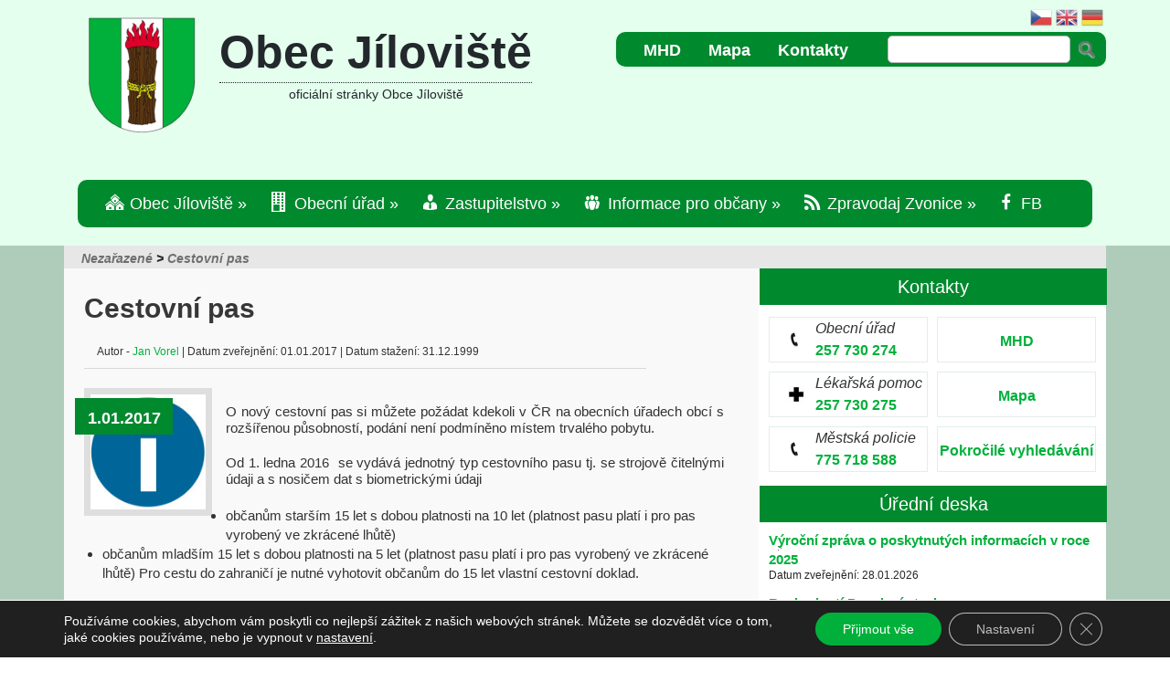

--- FILE ---
content_type: text/html; charset=UTF-8
request_url: https://jiloviste.cz/cestovni-pas/
body_size: 41123
content:
<!DOCTYPE html> 
<html xmlns="http://www.w3.org/1999/xhtml" lang="cs">
<head profile="http://gmpg.org/xfn/11">
<meta name="viewport" content="width=device-width, initial-scale=1">
<meta http-equiv="Content-Type" content="text/html; charset=UTF-8" />
<meta name="author" content=""IPC corporation s.r.o."> 
<title>Oficiální stránky Obce Jíloviště</title>
<link rel="stylesheet" href="https://jiloviste.cz/wp-content/themes/TheSource/css/bootstrap.css" type="text/css" />
<link rel="stylesheet" href="https://jiloviste.cz/wp-content/themes/TheSource/style.css" type="text/css" />
<link rel="pingback" href="https://jiloviste.cz/xmlrpc.php" />
<link href='https://fonts.googleapis.com/css?family=Roboto+Condensed:400,700,700i' rel='stylesheet'type='text/css'>

<!--[if lt IE 7]>
	<link rel="stylesheet" type="text/css" href="https://jiloviste.cz/wp-content/themes/TheSource/css/ie6style.css" />
	<script type="text/javascript" src="https://jiloviste.cz/wp-content/themes/TheSource/js/DD_belatedPNG_0.0.8a-min.js"></script>
	<script type="text/javascript">DD_belatedPNG.fix('img#logo, #cat-nav-left, #cat-nav-right, #search-form, #cat-nav-content, div.top-overlay, .slide .description, div.overlay, a#prevlink, a#nextlink, .slide a.readmore, .slide a.readmore span, .recent-cat .entry .title, #recent-posts .entry p.date, .footer-widget ul li, #tabbed-area ul#tab_controls li span');</script>
<![endif]-->
<!--[if IE 7]>
	<link rel="stylesheet" type="text/css" href="https://jiloviste.cz/wp-content/themes/TheSource/css/ie7style.css" />
<![endif]-->
<!--[if IE 8]>
	<link rel="stylesheet" type="text/css" href="https://jiloviste.cz/wp-content/themes/TheSource/css/ie8style.css" />
<![endif]-->
<script type="text/javascript">
	document.documentElement.className = 'js';
</script>
    

<meta name='robots' content='max-image-preview:large' />
<link rel='dns-prefetch' href='//netdna.bootstrapcdn.com' />
<link rel='dns-prefetch' href='//fonts.googleapis.com' />
<link rel="alternate" type="application/rss+xml" title="Obec Jíloviště &raquo; RSS zdroj" href="https://jiloviste.cz/feed/" />
<link rel="alternate" title="oEmbed (JSON)" type="application/json+oembed" href="https://jiloviste.cz/wp-json/oembed/1.0/embed?url=https%3A%2F%2Fjiloviste.cz%2Fcestovni-pas%2F" />
<link rel="alternate" title="oEmbed (XML)" type="text/xml+oembed" href="https://jiloviste.cz/wp-json/oembed/1.0/embed?url=https%3A%2F%2Fjiloviste.cz%2Fcestovni-pas%2F&#038;format=xml" />
<meta content="TheSource v.40.7" name="generator"/>
	<style type="text/css">
		body { color: #333; }
		#recent-posts a { color: #01b03b; }
		ul.nav li a { color: #FFFFFF; }
		ul.nav li.current_page_item a, ul.nav li a:hover, #cat-nav-content ul.nav li a:hover, #cat-nav-content ul.nav li.current-cat > a  { color: #FFFFFF; }
		h1, h2, h3, h4, h5, h6, h1 a, h2 a, h3 a, h4 a, h5 a, h6 a { color: #333; }

		#sidebar a { color:#01b03b; }
		p#copyright { color:#FFFFFF }
		#footer a, ul.bottom-nav li a { color:#FFFFFF }
	</style>

<style id='wp-img-auto-sizes-contain-inline-css' type='text/css'>
img:is([sizes=auto i],[sizes^="auto," i]){contain-intrinsic-size:3000px 1500px}
/*# sourceURL=wp-img-auto-sizes-contain-inline-css */
</style>
<link rel='stylesheet' id='ai1ec_style-css' href='//jiloviste.cz/wp-content/plugins/all-in-one-event-calendar/public/themes-ai1ec/plana/css/ai1ec_parsed_css.css?ver=3.0.0' type='text/css' media='all' />
<link rel='stylesheet' id='gtranslate-style-css' href='https://jiloviste.cz/wp-content/plugins/gtranslate/gtranslate-style24.css?ver=6.9' type='text/css' media='all' />
<link rel='stylesheet' id='dashicons-css' href='https://jiloviste.cz/wp-includes/css/dashicons.min.css?ver=6.9' type='text/css' media='all' />
<link rel='stylesheet' id='menu-icons-extra-css' href='https://jiloviste.cz/wp-content/plugins/menu-icons/css/extra.min.css?ver=0.13.20' type='text/css' media='all' />
<style id='wp-emoji-styles-inline-css' type='text/css'>

	img.wp-smiley, img.emoji {
		display: inline !important;
		border: none !important;
		box-shadow: none !important;
		height: 1em !important;
		width: 1em !important;
		margin: 0 0.07em !important;
		vertical-align: -0.1em !important;
		background: none !important;
		padding: 0 !important;
	}
/*# sourceURL=wp-emoji-styles-inline-css */
</style>
<link rel='stylesheet' id='wp-block-library-css' href='https://jiloviste.cz/wp-includes/css/dist/block-library/style.min.css?ver=6.9' type='text/css' media='all' />
<style id='global-styles-inline-css' type='text/css'>
:root{--wp--preset--aspect-ratio--square: 1;--wp--preset--aspect-ratio--4-3: 4/3;--wp--preset--aspect-ratio--3-4: 3/4;--wp--preset--aspect-ratio--3-2: 3/2;--wp--preset--aspect-ratio--2-3: 2/3;--wp--preset--aspect-ratio--16-9: 16/9;--wp--preset--aspect-ratio--9-16: 9/16;--wp--preset--color--black: #000000;--wp--preset--color--cyan-bluish-gray: #abb8c3;--wp--preset--color--white: #ffffff;--wp--preset--color--pale-pink: #f78da7;--wp--preset--color--vivid-red: #cf2e2e;--wp--preset--color--luminous-vivid-orange: #ff6900;--wp--preset--color--luminous-vivid-amber: #fcb900;--wp--preset--color--light-green-cyan: #7bdcb5;--wp--preset--color--vivid-green-cyan: #00d084;--wp--preset--color--pale-cyan-blue: #8ed1fc;--wp--preset--color--vivid-cyan-blue: #0693e3;--wp--preset--color--vivid-purple: #9b51e0;--wp--preset--gradient--vivid-cyan-blue-to-vivid-purple: linear-gradient(135deg,rgb(6,147,227) 0%,rgb(155,81,224) 100%);--wp--preset--gradient--light-green-cyan-to-vivid-green-cyan: linear-gradient(135deg,rgb(122,220,180) 0%,rgb(0,208,130) 100%);--wp--preset--gradient--luminous-vivid-amber-to-luminous-vivid-orange: linear-gradient(135deg,rgb(252,185,0) 0%,rgb(255,105,0) 100%);--wp--preset--gradient--luminous-vivid-orange-to-vivid-red: linear-gradient(135deg,rgb(255,105,0) 0%,rgb(207,46,46) 100%);--wp--preset--gradient--very-light-gray-to-cyan-bluish-gray: linear-gradient(135deg,rgb(238,238,238) 0%,rgb(169,184,195) 100%);--wp--preset--gradient--cool-to-warm-spectrum: linear-gradient(135deg,rgb(74,234,220) 0%,rgb(151,120,209) 20%,rgb(207,42,186) 40%,rgb(238,44,130) 60%,rgb(251,105,98) 80%,rgb(254,248,76) 100%);--wp--preset--gradient--blush-light-purple: linear-gradient(135deg,rgb(255,206,236) 0%,rgb(152,150,240) 100%);--wp--preset--gradient--blush-bordeaux: linear-gradient(135deg,rgb(254,205,165) 0%,rgb(254,45,45) 50%,rgb(107,0,62) 100%);--wp--preset--gradient--luminous-dusk: linear-gradient(135deg,rgb(255,203,112) 0%,rgb(199,81,192) 50%,rgb(65,88,208) 100%);--wp--preset--gradient--pale-ocean: linear-gradient(135deg,rgb(255,245,203) 0%,rgb(182,227,212) 50%,rgb(51,167,181) 100%);--wp--preset--gradient--electric-grass: linear-gradient(135deg,rgb(202,248,128) 0%,rgb(113,206,126) 100%);--wp--preset--gradient--midnight: linear-gradient(135deg,rgb(2,3,129) 0%,rgb(40,116,252) 100%);--wp--preset--font-size--small: 13px;--wp--preset--font-size--medium: 20px;--wp--preset--font-size--large: 36px;--wp--preset--font-size--x-large: 42px;--wp--preset--spacing--20: 0.44rem;--wp--preset--spacing--30: 0.67rem;--wp--preset--spacing--40: 1rem;--wp--preset--spacing--50: 1.5rem;--wp--preset--spacing--60: 2.25rem;--wp--preset--spacing--70: 3.38rem;--wp--preset--spacing--80: 5.06rem;--wp--preset--shadow--natural: 6px 6px 9px rgba(0, 0, 0, 0.2);--wp--preset--shadow--deep: 12px 12px 50px rgba(0, 0, 0, 0.4);--wp--preset--shadow--sharp: 6px 6px 0px rgba(0, 0, 0, 0.2);--wp--preset--shadow--outlined: 6px 6px 0px -3px rgb(255, 255, 255), 6px 6px rgb(0, 0, 0);--wp--preset--shadow--crisp: 6px 6px 0px rgb(0, 0, 0);}:where(.is-layout-flex){gap: 0.5em;}:where(.is-layout-grid){gap: 0.5em;}body .is-layout-flex{display: flex;}.is-layout-flex{flex-wrap: wrap;align-items: center;}.is-layout-flex > :is(*, div){margin: 0;}body .is-layout-grid{display: grid;}.is-layout-grid > :is(*, div){margin: 0;}:where(.wp-block-columns.is-layout-flex){gap: 2em;}:where(.wp-block-columns.is-layout-grid){gap: 2em;}:where(.wp-block-post-template.is-layout-flex){gap: 1.25em;}:where(.wp-block-post-template.is-layout-grid){gap: 1.25em;}.has-black-color{color: var(--wp--preset--color--black) !important;}.has-cyan-bluish-gray-color{color: var(--wp--preset--color--cyan-bluish-gray) !important;}.has-white-color{color: var(--wp--preset--color--white) !important;}.has-pale-pink-color{color: var(--wp--preset--color--pale-pink) !important;}.has-vivid-red-color{color: var(--wp--preset--color--vivid-red) !important;}.has-luminous-vivid-orange-color{color: var(--wp--preset--color--luminous-vivid-orange) !important;}.has-luminous-vivid-amber-color{color: var(--wp--preset--color--luminous-vivid-amber) !important;}.has-light-green-cyan-color{color: var(--wp--preset--color--light-green-cyan) !important;}.has-vivid-green-cyan-color{color: var(--wp--preset--color--vivid-green-cyan) !important;}.has-pale-cyan-blue-color{color: var(--wp--preset--color--pale-cyan-blue) !important;}.has-vivid-cyan-blue-color{color: var(--wp--preset--color--vivid-cyan-blue) !important;}.has-vivid-purple-color{color: var(--wp--preset--color--vivid-purple) !important;}.has-black-background-color{background-color: var(--wp--preset--color--black) !important;}.has-cyan-bluish-gray-background-color{background-color: var(--wp--preset--color--cyan-bluish-gray) !important;}.has-white-background-color{background-color: var(--wp--preset--color--white) !important;}.has-pale-pink-background-color{background-color: var(--wp--preset--color--pale-pink) !important;}.has-vivid-red-background-color{background-color: var(--wp--preset--color--vivid-red) !important;}.has-luminous-vivid-orange-background-color{background-color: var(--wp--preset--color--luminous-vivid-orange) !important;}.has-luminous-vivid-amber-background-color{background-color: var(--wp--preset--color--luminous-vivid-amber) !important;}.has-light-green-cyan-background-color{background-color: var(--wp--preset--color--light-green-cyan) !important;}.has-vivid-green-cyan-background-color{background-color: var(--wp--preset--color--vivid-green-cyan) !important;}.has-pale-cyan-blue-background-color{background-color: var(--wp--preset--color--pale-cyan-blue) !important;}.has-vivid-cyan-blue-background-color{background-color: var(--wp--preset--color--vivid-cyan-blue) !important;}.has-vivid-purple-background-color{background-color: var(--wp--preset--color--vivid-purple) !important;}.has-black-border-color{border-color: var(--wp--preset--color--black) !important;}.has-cyan-bluish-gray-border-color{border-color: var(--wp--preset--color--cyan-bluish-gray) !important;}.has-white-border-color{border-color: var(--wp--preset--color--white) !important;}.has-pale-pink-border-color{border-color: var(--wp--preset--color--pale-pink) !important;}.has-vivid-red-border-color{border-color: var(--wp--preset--color--vivid-red) !important;}.has-luminous-vivid-orange-border-color{border-color: var(--wp--preset--color--luminous-vivid-orange) !important;}.has-luminous-vivid-amber-border-color{border-color: var(--wp--preset--color--luminous-vivid-amber) !important;}.has-light-green-cyan-border-color{border-color: var(--wp--preset--color--light-green-cyan) !important;}.has-vivid-green-cyan-border-color{border-color: var(--wp--preset--color--vivid-green-cyan) !important;}.has-pale-cyan-blue-border-color{border-color: var(--wp--preset--color--pale-cyan-blue) !important;}.has-vivid-cyan-blue-border-color{border-color: var(--wp--preset--color--vivid-cyan-blue) !important;}.has-vivid-purple-border-color{border-color: var(--wp--preset--color--vivid-purple) !important;}.has-vivid-cyan-blue-to-vivid-purple-gradient-background{background: var(--wp--preset--gradient--vivid-cyan-blue-to-vivid-purple) !important;}.has-light-green-cyan-to-vivid-green-cyan-gradient-background{background: var(--wp--preset--gradient--light-green-cyan-to-vivid-green-cyan) !important;}.has-luminous-vivid-amber-to-luminous-vivid-orange-gradient-background{background: var(--wp--preset--gradient--luminous-vivid-amber-to-luminous-vivid-orange) !important;}.has-luminous-vivid-orange-to-vivid-red-gradient-background{background: var(--wp--preset--gradient--luminous-vivid-orange-to-vivid-red) !important;}.has-very-light-gray-to-cyan-bluish-gray-gradient-background{background: var(--wp--preset--gradient--very-light-gray-to-cyan-bluish-gray) !important;}.has-cool-to-warm-spectrum-gradient-background{background: var(--wp--preset--gradient--cool-to-warm-spectrum) !important;}.has-blush-light-purple-gradient-background{background: var(--wp--preset--gradient--blush-light-purple) !important;}.has-blush-bordeaux-gradient-background{background: var(--wp--preset--gradient--blush-bordeaux) !important;}.has-luminous-dusk-gradient-background{background: var(--wp--preset--gradient--luminous-dusk) !important;}.has-pale-ocean-gradient-background{background: var(--wp--preset--gradient--pale-ocean) !important;}.has-electric-grass-gradient-background{background: var(--wp--preset--gradient--electric-grass) !important;}.has-midnight-gradient-background{background: var(--wp--preset--gradient--midnight) !important;}.has-small-font-size{font-size: var(--wp--preset--font-size--small) !important;}.has-medium-font-size{font-size: var(--wp--preset--font-size--medium) !important;}.has-large-font-size{font-size: var(--wp--preset--font-size--large) !important;}.has-x-large-font-size{font-size: var(--wp--preset--font-size--x-large) !important;}
/*# sourceURL=global-styles-inline-css */
</style>

<style id='classic-theme-styles-inline-css' type='text/css'>
/*! This file is auto-generated */
.wp-block-button__link{color:#fff;background-color:#32373c;border-radius:9999px;box-shadow:none;text-decoration:none;padding:calc(.667em + 2px) calc(1.333em + 2px);font-size:1.125em}.wp-block-file__button{background:#32373c;color:#fff;text-decoration:none}
/*# sourceURL=/wp-includes/css/classic-themes.min.css */
</style>
<link rel='stylesheet' id='contact-form-7-css' href='https://jiloviste.cz/wp-content/plugins/contact-form-7/includes/css/styles.css?ver=6.1.4' type='text/css' media='all' />
<link rel='stylesheet' id='page-list-style-css' href='https://jiloviste.cz/wp-content/plugins/page-list/css/page-list.css?ver=5.9' type='text/css' media='all' />
<link rel='stylesheet' id='searchandfilter-css' href='https://jiloviste.cz/wp-content/plugins/search-filter/style.css?ver=1' type='text/css' media='all' />
<link rel='stylesheet' id='wp-polls-css' href='https://jiloviste.cz/wp-content/plugins/wp-polls/polls-css.css?ver=2.77.3' type='text/css' media='all' />
<style id='wp-polls-inline-css' type='text/css'>
.wp-polls .pollbar {
	margin: 1px;
	font-size: 8px;
	line-height: 10px;
	height: 10px;
	background-image: url('https://jiloviste.cz/wp-content/plugins/wp-polls/images/default_gradient/pollbg.gif');
	border: 1px solid #18800a;
}

/*# sourceURL=wp-polls-inline-css */
</style>
<link rel='stylesheet' id='megamenu-css' href='https://jiloviste.cz/wp-content/uploads/maxmegamenu/style.css?ver=4d1a6f' type='text/css' media='all' />
<link rel='stylesheet' id='font-awesome-css' href='//netdna.bootstrapcdn.com/font-awesome/4.1.0/css/font-awesome.min.css?ver=6.9' type='text/css' media='all' />
<link rel='stylesheet' id='slb_core-css' href='https://jiloviste.cz/wp-content/plugins/simple-lightbox/client/css/app.css?ver=2.9.4' type='text/css' media='all' />
<link rel='stylesheet' id='mm-compiled-options-mobmenu-css' href='https://jiloviste.cz/wp-content/uploads/dynamic-mobmenu.css?ver=2.8.8-706' type='text/css' media='all' />
<link rel='stylesheet' id='mm-google-webfont-dosis-css' href='//fonts.googleapis.com/css?family=Dosis%3Ainherit%2C400&#038;subset=latin%2Clatin-ext&#038;ver=6.9' type='text/css' media='all' />
<link rel='stylesheet' id='et-shortcodes-css-css' href='https://jiloviste.cz/wp-content/themes/TheSource/epanel/shortcodes/css/shortcodes.css?ver=3.0' type='text/css' media='all' />
<link rel='stylesheet' id='cssmobmenu-icons-css' href='https://jiloviste.cz/wp-content/plugins/mobile-menu/includes/css/mobmenu-icons.css?ver=6.9' type='text/css' media='all' />
<link rel='stylesheet' id='cssmobmenu-css' href='https://jiloviste.cz/wp-content/plugins/mobile-menu/includes/css/mobmenu.css?ver=2.8.8' type='text/css' media='all' />
<link rel='stylesheet' id='moove_gdpr_frontend-css' href='https://jiloviste.cz/wp-content/plugins/gdpr-cookie-compliance/dist/styles/gdpr-main-nf.css?ver=5.0.9' type='text/css' media='all' />
<style id='moove_gdpr_frontend-inline-css' type='text/css'>
				#moove_gdpr_cookie_modal .moove-gdpr-modal-content .moove-gdpr-tab-main h3.tab-title, 
				#moove_gdpr_cookie_modal .moove-gdpr-modal-content .moove-gdpr-tab-main span.tab-title,
				#moove_gdpr_cookie_modal .moove-gdpr-modal-content .moove-gdpr-modal-left-content #moove-gdpr-menu li a, 
				#moove_gdpr_cookie_modal .moove-gdpr-modal-content .moove-gdpr-modal-left-content #moove-gdpr-menu li button,
				#moove_gdpr_cookie_modal .moove-gdpr-modal-content .moove-gdpr-modal-left-content .moove-gdpr-branding-cnt a,
				#moove_gdpr_cookie_modal .moove-gdpr-modal-content .moove-gdpr-modal-footer-content .moove-gdpr-button-holder a.mgbutton, 
				#moove_gdpr_cookie_modal .moove-gdpr-modal-content .moove-gdpr-modal-footer-content .moove-gdpr-button-holder button.mgbutton,
				#moove_gdpr_cookie_modal .cookie-switch .cookie-slider:after, 
				#moove_gdpr_cookie_modal .cookie-switch .slider:after, 
				#moove_gdpr_cookie_modal .switch .cookie-slider:after, 
				#moove_gdpr_cookie_modal .switch .slider:after,
				#moove_gdpr_cookie_info_bar .moove-gdpr-info-bar-container .moove-gdpr-info-bar-content p, 
				#moove_gdpr_cookie_info_bar .moove-gdpr-info-bar-container .moove-gdpr-info-bar-content p a,
				#moove_gdpr_cookie_info_bar .moove-gdpr-info-bar-container .moove-gdpr-info-bar-content a.mgbutton, 
				#moove_gdpr_cookie_info_bar .moove-gdpr-info-bar-container .moove-gdpr-info-bar-content button.mgbutton,
				#moove_gdpr_cookie_modal .moove-gdpr-modal-content .moove-gdpr-tab-main .moove-gdpr-tab-main-content h1, 
				#moove_gdpr_cookie_modal .moove-gdpr-modal-content .moove-gdpr-tab-main .moove-gdpr-tab-main-content h2, 
				#moove_gdpr_cookie_modal .moove-gdpr-modal-content .moove-gdpr-tab-main .moove-gdpr-tab-main-content h3, 
				#moove_gdpr_cookie_modal .moove-gdpr-modal-content .moove-gdpr-tab-main .moove-gdpr-tab-main-content h4, 
				#moove_gdpr_cookie_modal .moove-gdpr-modal-content .moove-gdpr-tab-main .moove-gdpr-tab-main-content h5, 
				#moove_gdpr_cookie_modal .moove-gdpr-modal-content .moove-gdpr-tab-main .moove-gdpr-tab-main-content h6,
				#moove_gdpr_cookie_modal .moove-gdpr-modal-content.moove_gdpr_modal_theme_v2 .moove-gdpr-modal-title .tab-title,
				#moove_gdpr_cookie_modal .moove-gdpr-modal-content.moove_gdpr_modal_theme_v2 .moove-gdpr-tab-main h3.tab-title, 
				#moove_gdpr_cookie_modal .moove-gdpr-modal-content.moove_gdpr_modal_theme_v2 .moove-gdpr-tab-main span.tab-title,
				#moove_gdpr_cookie_modal .moove-gdpr-modal-content.moove_gdpr_modal_theme_v2 .moove-gdpr-branding-cnt a {
					font-weight: inherit				}
			#moove_gdpr_cookie_modal,#moove_gdpr_cookie_info_bar,.gdpr_cookie_settings_shortcode_content{font-family:inherit}#moove_gdpr_save_popup_settings_button{background-color:#373737;color:#fff}#moove_gdpr_save_popup_settings_button:hover{background-color:#000}#moove_gdpr_cookie_info_bar .moove-gdpr-info-bar-container .moove-gdpr-info-bar-content a.mgbutton,#moove_gdpr_cookie_info_bar .moove-gdpr-info-bar-container .moove-gdpr-info-bar-content button.mgbutton{background-color:#01b03b}#moove_gdpr_cookie_modal .moove-gdpr-modal-content .moove-gdpr-modal-footer-content .moove-gdpr-button-holder a.mgbutton,#moove_gdpr_cookie_modal .moove-gdpr-modal-content .moove-gdpr-modal-footer-content .moove-gdpr-button-holder button.mgbutton,.gdpr_cookie_settings_shortcode_content .gdpr-shr-button.button-green{background-color:#01b03b;border-color:#01b03b}#moove_gdpr_cookie_modal .moove-gdpr-modal-content .moove-gdpr-modal-footer-content .moove-gdpr-button-holder a.mgbutton:hover,#moove_gdpr_cookie_modal .moove-gdpr-modal-content .moove-gdpr-modal-footer-content .moove-gdpr-button-holder button.mgbutton:hover,.gdpr_cookie_settings_shortcode_content .gdpr-shr-button.button-green:hover{background-color:#fff;color:#01b03b}#moove_gdpr_cookie_modal .moove-gdpr-modal-content .moove-gdpr-modal-close i,#moove_gdpr_cookie_modal .moove-gdpr-modal-content .moove-gdpr-modal-close span.gdpr-icon{background-color:#01b03b;border:1px solid #01b03b}#moove_gdpr_cookie_info_bar span.moove-gdpr-infobar-allow-all.focus-g,#moove_gdpr_cookie_info_bar span.moove-gdpr-infobar-allow-all:focus,#moove_gdpr_cookie_info_bar button.moove-gdpr-infobar-allow-all.focus-g,#moove_gdpr_cookie_info_bar button.moove-gdpr-infobar-allow-all:focus,#moove_gdpr_cookie_info_bar span.moove-gdpr-infobar-reject-btn.focus-g,#moove_gdpr_cookie_info_bar span.moove-gdpr-infobar-reject-btn:focus,#moove_gdpr_cookie_info_bar button.moove-gdpr-infobar-reject-btn.focus-g,#moove_gdpr_cookie_info_bar button.moove-gdpr-infobar-reject-btn:focus,#moove_gdpr_cookie_info_bar span.change-settings-button.focus-g,#moove_gdpr_cookie_info_bar span.change-settings-button:focus,#moove_gdpr_cookie_info_bar button.change-settings-button.focus-g,#moove_gdpr_cookie_info_bar button.change-settings-button:focus{-webkit-box-shadow:0 0 1px 3px #01b03b;-moz-box-shadow:0 0 1px 3px #01b03b;box-shadow:0 0 1px 3px #01b03b}#moove_gdpr_cookie_modal .moove-gdpr-modal-content .moove-gdpr-modal-close i:hover,#moove_gdpr_cookie_modal .moove-gdpr-modal-content .moove-gdpr-modal-close span.gdpr-icon:hover,#moove_gdpr_cookie_info_bar span[data-href]>u.change-settings-button{color:#01b03b}#moove_gdpr_cookie_modal .moove-gdpr-modal-content .moove-gdpr-modal-left-content #moove-gdpr-menu li.menu-item-selected a span.gdpr-icon,#moove_gdpr_cookie_modal .moove-gdpr-modal-content .moove-gdpr-modal-left-content #moove-gdpr-menu li.menu-item-selected button span.gdpr-icon{color:inherit}#moove_gdpr_cookie_modal .moove-gdpr-modal-content .moove-gdpr-modal-left-content #moove-gdpr-menu li a span.gdpr-icon,#moove_gdpr_cookie_modal .moove-gdpr-modal-content .moove-gdpr-modal-left-content #moove-gdpr-menu li button span.gdpr-icon{color:inherit}#moove_gdpr_cookie_modal .gdpr-acc-link{line-height:0;font-size:0;color:transparent;position:absolute}#moove_gdpr_cookie_modal .moove-gdpr-modal-content .moove-gdpr-modal-close:hover i,#moove_gdpr_cookie_modal .moove-gdpr-modal-content .moove-gdpr-modal-left-content #moove-gdpr-menu li a,#moove_gdpr_cookie_modal .moove-gdpr-modal-content .moove-gdpr-modal-left-content #moove-gdpr-menu li button,#moove_gdpr_cookie_modal .moove-gdpr-modal-content .moove-gdpr-modal-left-content #moove-gdpr-menu li button i,#moove_gdpr_cookie_modal .moove-gdpr-modal-content .moove-gdpr-modal-left-content #moove-gdpr-menu li a i,#moove_gdpr_cookie_modal .moove-gdpr-modal-content .moove-gdpr-tab-main .moove-gdpr-tab-main-content a:hover,#moove_gdpr_cookie_info_bar.moove-gdpr-dark-scheme .moove-gdpr-info-bar-container .moove-gdpr-info-bar-content a.mgbutton:hover,#moove_gdpr_cookie_info_bar.moove-gdpr-dark-scheme .moove-gdpr-info-bar-container .moove-gdpr-info-bar-content button.mgbutton:hover,#moove_gdpr_cookie_info_bar.moove-gdpr-dark-scheme .moove-gdpr-info-bar-container .moove-gdpr-info-bar-content a:hover,#moove_gdpr_cookie_info_bar.moove-gdpr-dark-scheme .moove-gdpr-info-bar-container .moove-gdpr-info-bar-content button:hover,#moove_gdpr_cookie_info_bar.moove-gdpr-dark-scheme .moove-gdpr-info-bar-container .moove-gdpr-info-bar-content span.change-settings-button:hover,#moove_gdpr_cookie_info_bar.moove-gdpr-dark-scheme .moove-gdpr-info-bar-container .moove-gdpr-info-bar-content button.change-settings-button:hover,#moove_gdpr_cookie_info_bar.moove-gdpr-dark-scheme .moove-gdpr-info-bar-container .moove-gdpr-info-bar-content u.change-settings-button:hover,#moove_gdpr_cookie_info_bar span[data-href]>u.change-settings-button,#moove_gdpr_cookie_info_bar.moove-gdpr-dark-scheme .moove-gdpr-info-bar-container .moove-gdpr-info-bar-content a.mgbutton.focus-g,#moove_gdpr_cookie_info_bar.moove-gdpr-dark-scheme .moove-gdpr-info-bar-container .moove-gdpr-info-bar-content button.mgbutton.focus-g,#moove_gdpr_cookie_info_bar.moove-gdpr-dark-scheme .moove-gdpr-info-bar-container .moove-gdpr-info-bar-content a.focus-g,#moove_gdpr_cookie_info_bar.moove-gdpr-dark-scheme .moove-gdpr-info-bar-container .moove-gdpr-info-bar-content button.focus-g,#moove_gdpr_cookie_info_bar.moove-gdpr-dark-scheme .moove-gdpr-info-bar-container .moove-gdpr-info-bar-content a.mgbutton:focus,#moove_gdpr_cookie_info_bar.moove-gdpr-dark-scheme .moove-gdpr-info-bar-container .moove-gdpr-info-bar-content button.mgbutton:focus,#moove_gdpr_cookie_info_bar.moove-gdpr-dark-scheme .moove-gdpr-info-bar-container .moove-gdpr-info-bar-content a:focus,#moove_gdpr_cookie_info_bar.moove-gdpr-dark-scheme .moove-gdpr-info-bar-container .moove-gdpr-info-bar-content button:focus,#moove_gdpr_cookie_info_bar.moove-gdpr-dark-scheme .moove-gdpr-info-bar-container .moove-gdpr-info-bar-content span.change-settings-button.focus-g,span.change-settings-button:focus,button.change-settings-button.focus-g,button.change-settings-button:focus,#moove_gdpr_cookie_info_bar.moove-gdpr-dark-scheme .moove-gdpr-info-bar-container .moove-gdpr-info-bar-content u.change-settings-button.focus-g,#moove_gdpr_cookie_info_bar.moove-gdpr-dark-scheme .moove-gdpr-info-bar-container .moove-gdpr-info-bar-content u.change-settings-button:focus{color:#01b03b}#moove_gdpr_cookie_modal .moove-gdpr-branding.focus-g span,#moove_gdpr_cookie_modal .moove-gdpr-modal-content .moove-gdpr-tab-main a.focus-g,#moove_gdpr_cookie_modal .moove-gdpr-modal-content .moove-gdpr-tab-main .gdpr-cd-details-toggle.focus-g{color:#01b03b}#moove_gdpr_cookie_modal.gdpr_lightbox-hide{display:none}
/*# sourceURL=moove_gdpr_frontend-inline-css */
</style>
<link rel='stylesheet' id='fancybox-css' href='https://jiloviste.cz/wp-content/themes/TheSource/epanel/page_templates/js/fancybox/jquery.fancybox-1.3.4.css?ver=1.3.4' type='text/css' media='screen' />
<link rel='stylesheet' id='et_page_templates-css' href='https://jiloviste.cz/wp-content/themes/TheSource/epanel/page_templates/page_templates.css?ver=1.8' type='text/css' media='screen' />
<script type="text/javascript" src="https://jiloviste.cz/wp-includes/js/jquery/jquery.min.js?ver=3.7.1" id="jquery-core-js"></script>
<script type="text/javascript" src="https://jiloviste.cz/wp-includes/js/jquery/jquery-migrate.min.js?ver=3.4.1" id="jquery-migrate-js"></script>
<script type="text/javascript" src="https://jiloviste.cz/wp-content/themes/TheSource/js/my.js" id="my-js-js"></script>
<script type="text/javascript" src="https://jiloviste.cz/wp-content/plugins/mobile-menu/includes/js/mobmenu.js?ver=2.8.8" id="mobmenujs-js"></script>
<link rel="https://api.w.org/" href="https://jiloviste.cz/wp-json/" /><link rel="alternate" title="JSON" type="application/json" href="https://jiloviste.cz/wp-json/wp/v2/posts/24801" /><link rel="EditURI" type="application/rsd+xml" title="RSD" href="https://jiloviste.cz/xmlrpc.php?rsd" />
<meta name="generator" content="WordPress 6.9" />
<link rel="canonical" href="https://jiloviste.cz/cestovni-pas/" />
<link rel='shortlink' href='https://jiloviste.cz/?p=24801' />
<style>.nav li.et-hover > ul,
.menu li.et-hover > ul {
	visibility: visible !important;
	opacity: 1 !important; }
.da11y-submenu-show {
	visibility: visible !important;
}
.keyboard-outline {
		outline: #2ea3f2 solid 2px;
	-webkit-transition: none !important;
	transition: none !important;
}
button:active.keyboard-outline,
button:focus.keyboard-outline,
input:active.keyboard-outline,
input:focus.keyboard-outline,
a[role="tab"].keyboard-outline {
	outline-offset: -5px;
}
.et-search-form input:focus.keyboard-outline {
	padding-left: 15px;
	padding-right: 15px;
}
.et_pb_tab {
	-webkit-animation: none !important;
	animation: none !important;
}
.et_pb_contact_form_label,
.widget_search .screen-reader-text,
.et_pb_search .screen-reader-text {
	display: block !important; }
.da11y-screen-reader-text,
.et_pb_contact_form_label,
.widget_search .screen-reader-text,
.et_pb_search .screen-reader-text {
	clip: rect(1px, 1px, 1px, 1px);
	position: absolute !important;
	height: 1px;
	width: 1px;
	overflow: hidden;
	text-shadow: none;
	text-transform: none;
	letter-spacing: normal;
	line-height: normal;
	font-family: -apple-system,BlinkMacSystemFont,"Segoe UI",Roboto,Oxygen-Sans,Ubuntu,Cantarell,"Helvetica Neue",sans-serif;
	font-size: 1em;
	font-weight: 600;
	-webkit-font-smoothing: subpixel-antialiased;
}
.da11y-screen-reader-text:focus {
	background: #f1f1f1;
	color: #00547A;
	-webkit-box-shadow: 0 0 2px 2px rgba(0,0,0,.6);
	box-shadow: 0 0 2px 2px rgba(0,0,0,.6);
	clip: auto !important;
	display: block;
	height: auto;
	left: 5px;
	padding: 15px 23px 14px;
	text-decoration: none;
	top: 7px;
	width: auto;
	z-index: 1000000; }
</style><meta name="viewport" content="width=device-width, initial-scale=1.0" /><script type="text/javascript">//<![CDATA[
  function external_links_in_new_windows_loop() {
    if (!document.links) {
      document.links = document.getElementsByTagName('a');
    }
    var change_link = false;
    var force = '';
    var ignore = '';

    for (var t=0; t<document.links.length; t++) {
      var all_links = document.links[t];
      change_link = false;
      
      if(document.links[t].hasAttribute('onClick') == false) {
        // forced if the address starts with http (or also https), but does not link to the current domain
        if(all_links.href.search(/^http/) != -1 && all_links.href.search('jiloviste.cz') == -1 && all_links.href.search(/^#/) == -1) {
          // console.log('Changed ' + all_links.href);
          change_link = true;
        }
          
        if(force != '' && all_links.href.search(force) != -1) {
          // forced
          // console.log('force ' + all_links.href);
          change_link = true;
        }
        
        if(ignore != '' && all_links.href.search(ignore) != -1) {
          // console.log('ignore ' + all_links.href);
          // ignored
          change_link = false;
        }

        if(change_link == true) {
          // console.log('Changed ' + all_links.href);
          document.links[t].setAttribute('onClick', 'javascript:window.open(\'' + all_links.href.replace(/'/g, '') + '\', \'_blank\', \'noopener\'); return false;');
          document.links[t].removeAttribute('target');
        }
      }
    }
  }
  
  // Load
  function external_links_in_new_windows_load(func)
  {  
    var oldonload = window.onload;
    if (typeof window.onload != 'function'){
      window.onload = func;
    } else {
      window.onload = function(){
        oldonload();
        func();
      }
    }
  }

  external_links_in_new_windows_load(external_links_in_new_windows_loop);
  //]]></script>

<link rel="shortcut icon" href="https://jiloviste.cz/wp-content/uploads/2018/07/logo-jiloviste-male.png" /><link rel="icon" href="https://jiloviste.cz/wp-content/uploads/2016/07/Jiloviste-logo-74x74.png" sizes="32x32" />
<link rel="icon" href="https://jiloviste.cz/wp-content/uploads/2016/07/Jiloviste-logo-e1531230912561.png" sizes="192x192" />
<link rel="apple-touch-icon" href="https://jiloviste.cz/wp-content/uploads/2016/07/Jiloviste-logo-184x184.png" />
<meta name="msapplication-TileImage" content="https://jiloviste.cz/wp-content/uploads/2016/07/Jiloviste-logo-e1531230912561.png" />
	<style type="text/css">
		#et_pt_portfolio_gallery { margin-left: 2px; }
		.et_pt_portfolio_item { margin-left: 11px; }
		.et_portfolio_small { margin-left: -14px !important; }
		.et_portfolio_small .et_pt_portfolio_item { margin-left: 22px !important; }
		.et_portfolio_large { margin-left: -12px !important; }
		.et_portfolio_large .et_pt_portfolio_item { margin-left: 13px !important; }
	</style>
<style type="text/css" id="et-custom-css">
#sidebar .widget .gform_widget ul li {
    background: url(images/sidebar_bullet.png) no-repeat scroll 10px 20px transparent;
    color: #262626;
    padding: 3px 8px 6px 8px;
}
</style>		<style type="text/css" id="wp-custom-css">
			#widget-cont {
    font-size: 16px;
    margin: 0 5px 15px;
    /* padding-top: 1px; */
}

#cat-nav-content ul.nav li a {
  color: #fff;
  font-weight: 400;
  text-decoration: none;
  font-size: 18px;
}

h2 {
    font-size: 20px;
}

h3 {
    font-size: 18px;
}

h2.et_pt_title {
    font-size: 20px;
    padding-bottom: 14px;
    padding-left: 2px;
}		</style>
		<style type="text/css">/** Mega Menu CSS: fs **/</style>
<!-- Matomo Tag Manager -->
<script>
  var _mtm = window._mtm = window._mtm || [];
  _mtm.push({'mtm.startTime': (new Date().getTime()), 'event': 'mtm.Start'});
  (function() {
    var d=document, g=d.createElement('script'), s=d.getElementsByTagName('script')[0];
    g.async=true; g.src='https://analytics.ipcc.cz/js/container_ArsGMdGe.js'; s.parentNode.insertBefore(g,s);
  })();
</script>
<!-- End Matomo Tag Manager -->
<link rel="stylesheet" href="https://fonts.googleapis.com/css?family=Arimo:400|Quattrocento+Sans:400&subset=latin" type="text/css" /><link rel="stylesheet" href="https://jiloviste.cz/wp-content/cache/css/static/aa39f9a880187b2e7a7356c105c19bed.css" type="text/css" /><script type="text/javascript">
(function (w, d, u) {
    if(w.njQuery === u){
        w.bindNextendQ = [];
    
        function pushToReady(x) {
            w.bindNextendQ.push([alias.handler,"ready", x]);
        }
        
        function pushToLoad(x) {
            w.bindNextendQ.push([alias.handler,"load", x]);
        }

        var alias = {
            handler: w,
            ready: pushToReady,
            load: pushToLoad
        }

        w.njQuery = function (handler) {
            alias.handler = handler;
            return alias;
        }
    }
})(window, document);
              </script></head>
<body class="wp-singular post-template-default single single-post postid-24801 single-format-standard wp-theme-TheSource chrome et_includes_sidebar mob-menu-slideout-over">
<!--     -->
	<div id="header-top" class="clearfix">
		<div class="container clearfix">
			<!-- Start Logo -->
			<div class="logot">
			
			<a href="https://jiloviste.cz/">
								<img src="https://jiloviste.cz/wp-content/uploads/2018/07/logo-jiloviste-male.png" alt="Obec Jíloviště" id="logo"/>
			
			<div class="title-site">
			<p class="name">Obec Jíloviště</p>
			<p id="slogan">oficiální stránky Obce Jíloviště</p>
			</div>
			</a>
			</div>
			<!-- End Logo -->
	<nav class="navbar navbar-default" role="navigation">
<div id="vlajecky" style="float:right;margin-top: 5px;margin-right: 1px;"><!-- GTranslate: https://gtranslate.io/ -->
<a href="#" onclick="doGTranslate('cs|cs');return false;" title="Czech" class="glink nturl notranslate"><img src="//jiloviste.cz/wp-content/plugins/gtranslate/flags/24/cs.png" height="24" width="24" alt="Czech" /></a><a href="#" onclick="doGTranslate('cs|en');return false;" title="English" class="glink nturl notranslate"><img src="//jiloviste.cz/wp-content/plugins/gtranslate/flags/24/en.png" height="24" width="24" alt="English" /></a><a href="#" onclick="doGTranslate('cs|de');return false;" title="German" class="glink nturl notranslate"><img src="//jiloviste.cz/wp-content/plugins/gtranslate/flags/24/de.png" height="24" width="24" alt="German" /></a><style type="text/css">
#goog-gt-tt {display:none !important;}
.goog-te-banner-frame {display:none !important;}
.goog-te-menu-value:hover {text-decoration:none !important;}
.goog-text-highlight {background-color:transparent !important;box-shadow:none !important;}
body {top:0 !important;}
#google_translate_element2 {display:none!important;}
</style>

<div id="google_translate_element2"></div>
<script type="text/javascript">
function googleTranslateElementInit2() {new google.translate.TranslateElement({pageLanguage: 'cs',autoDisplay: false}, 'google_translate_element2');}
</script><script type="text/javascript" src="//translate.google.com/translate_a/element.js?cb=googleTranslateElementInit2"></script>


<script type="text/javascript">
function GTranslateGetCurrentLang() {var keyValue = document['cookie'].match('(^|;) ?googtrans=([^;]*)(;|$)');return keyValue ? keyValue[2].split('/')[2] : null;}
function GTranslateFireEvent(element,event){try{if(document.createEventObject){var evt=document.createEventObject();element.fireEvent('on'+event,evt)}else{var evt=document.createEvent('HTMLEvents');evt.initEvent(event,true,true);element.dispatchEvent(evt)}}catch(e){}}
function doGTranslate(lang_pair){if(lang_pair.value)lang_pair=lang_pair.value;if(lang_pair=='')return;var lang=lang_pair.split('|')[1];if(GTranslateGetCurrentLang() == null && lang == lang_pair.split('|')[0])return;var teCombo;var sel=document.getElementsByTagName('select');for(var i=0;i<sel.length;i++)if(/goog-te-combo/.test(sel[i].className)){teCombo=sel[i];break;}if(document.getElementById('google_translate_element2')==null||document.getElementById('google_translate_element2').innerHTML.length==0||teCombo.length==0||teCombo.innerHTML.length==0){setTimeout(function(){doGTranslate(lang_pair)},500)}else{teCombo.value=lang;GTranslateFireEvent(teCombo,'change');GTranslateFireEvent(teCombo,'change')}}
</script>
</div>
		<div class="navbar-header">
			<button type="button" class="navbar-toggle" data-toggle="collapse" data-target=".navbar-ex1-collapse">
				<span class="sr-only">Toggle navigation</span>
				<span class="icon-bar"></span>
				<span class="icon-bar"></span>
				<span class="icon-bar"></span>
			</button>

		</div>
			<!-- Start Page-menu -->
			<div class="collapse navbar-collapse navbar-ex1-collapse">
			<div id="page-menu">
				<div id="p-menu-content">

					<ul id="menu-header-menu" class="menu-bar nav"><li class="menu-item menu-item-type-post_type menu-item-object-page menu-item-20118"><a href="https://jiloviste.cz/informace-pro-obcany/jizdni-rady-mhd/">MHD</a></li>
<li class="menu-item menu-item-type-custom menu-item-object-custom menu-item-20138"><a href="https://mapy.cz/zakladni?source=firm&#038;id=351495&#038;q=obecn%C3%AD%20%C3%BA%C5%99ad%20j%C3%ADlovi%C5%A1t%C4%9B%20u%20prahy&#038;l=1&#038;x=14.347605&#038;y=49.926854&#038;z=16">Mapa</a></li>
<li class="menu-item menu-item-type-post_type menu-item-object-page menu-item-20119"><a href="https://jiloviste.cz/obecni-urad/kontakt-a-uredni-hodiny/">Kontakty</a></li>
</ul>						<!-- Start Searchbox -->

				<!-- End Searchbox -->
				</div>

			</div>	<!-- end #page-menu -->
			</div>
			</nav> 
		      <div id="search-form" style="float:right;">
						<form method="get" id="searchform1" action="https://jiloviste.cz/">
							<input type="text" value="" name="s" id="searchinput" />

							<button class="search-btn"  id="searchsubmit"></button>
						</form>
					</div>      
			<!-- End Page-menu -->
				<nav class="navbar navbar-default main-nav" role="navigation">
		<div class="navbar-header">
			<button type="button" class="navbar-toggle" data-toggle="collapse" data-target=".navbar-ex2-collapse">
				<span class="sr-only">Toggle navigation</span>
				<span class="icon-bar"></span>
				<span class="icon-bar"></span>
				<span class="icon-bar"></span>
			</button>

		</div>

			<!-- Start Page-menu -->
			<div class="collapse navbar-collapse navbar-ex2-collapse">
			<div id="cat-nav" class="clearfix">
				<div id="cat-nav-content" >

					<ul id="menu-top-menu" class="superfish nav clearfix"><li class="menu-item menu-item-type-post_type menu-item-object-page menu-item-has-children menu-item-9856"><a href="https://jiloviste.cz/obec-jiloviste/"><i class="_mi _before dashicons dashicons-admin-multisite" aria-hidden="true"></i><span>Obec Jíloviště</span></a>
<ul class="sub-menu">
	<li class="menu-item menu-item-type-post_type menu-item-object-page menu-item-9862"><a href="https://jiloviste.cz/obec-jiloviste/historie-obce/"><i class="_mi _before dashicons dashicons-backup" aria-hidden="true"></i><span>Historie obce</span></a></li>
	<li class="menu-item menu-item-type-post_type menu-item-object-page menu-item-has-children menu-item-16655"><a href="https://jiloviste.cz/obec-jiloviste/uzemni-plan/"><i class="_mi _before dashicons dashicons-location-alt" aria-hidden="true"></i><span>Územní plán</span></a>
	<ul class="sub-menu">
		<li class="menu-item menu-item-type-post_type menu-item-object-page menu-item-33021"><a href="https://jiloviste.cz/uplne-zneni-uzemniho-planu-po-vydani-zmeny-c-1/"><i class="_mi _before dashicons dashicons-format-aside" aria-hidden="true"></i><span>Úplné znění územního plánu po vydání změny č. 1</span></a></li>
		<li class="menu-item menu-item-type-post_type menu-item-object-page menu-item-32936"><a href="https://jiloviste.cz/obec-jiloviste/uzemni-plan/uplne-zneni-po-vydani-zmeny-c-1/"><i class="_mi _before dashicons dashicons-format-aside" aria-hidden="true"></i><span>Úplné znění po vydání změny č.1</span></a></li>
		<li class="menu-item menu-item-type-post_type menu-item-object-post menu-item-30778"><a href="https://jiloviste.cz/upraveny-navrh-zmeny-uzemniho-planu-rijen-2022/"><i class="_mi _before dashicons dashicons-format-aside" aria-hidden="true"></i><span>Změna č. 1 územního plánu – Upravený návrh změny Územního Plánu Říjen 2022</span></a></li>
		<li class="menu-item menu-item-type-post_type menu-item-object-page menu-item-33811"><a href="https://jiloviste.cz/obec-jiloviste/uzemni-plan/zmena-c-2/"><i class="_mi _before dashicons dashicons-format-aside" aria-hidden="true"></i><span>Změna č. 2</span></a></li>
	</ul>
</li>
	<li class="menu-item menu-item-type-post_type menu-item-object-page menu-item-11152"><a href="https://jiloviste.cz/obec-jiloviste/znak-obce/"><i class="_mi _before dashicons dashicons-shield-alt" aria-hidden="true"></i><span>Znak obce</span></a></li>
	<li class="menu-item menu-item-type-post_type menu-item-object-page menu-item-has-children menu-item-16658"><a href="https://jiloviste.cz/obec-jiloviste/organizace-a-spolky/"><i class="_mi _before dashicons dashicons-groups" aria-hidden="true"></i><span>Organizace a spolky</span></a>
	<ul class="sub-menu">
		<li class="menu-item menu-item-type-post_type menu-item-object-page menu-item-11153"><a href="https://jiloviste.cz/obec-jiloviste/organizace-a-spolky/tj-jiloviste/"><i class="_mi _before dashicons dashicons-shield" aria-hidden="true"></i><span>TJ Jíloviště</span></a></li>
		<li class="menu-item menu-item-type-post_type menu-item-object-page menu-item-11154"><a href="https://jiloviste.cz/obec-jiloviste/organizace-a-spolky/sbor-dobrovolnych-hasicu/"><i class="_mi _before dashicons dashicons-sos" aria-hidden="true"></i><span>Sbor Dobrovolných Hasičů</span></a></li>
		<li class="menu-item menu-item-type-post_type menu-item-object-page menu-item-11155"><a href="https://jiloviste.cz/obec-jiloviste/organizace-a-spolky/klubicko/"><i class="_mi _before dashicons dashicons-smiley" aria-hidden="true"></i><span>Klubíčko</span></a></li>
		<li class="menu-item menu-item-type-taxonomy menu-item-object-category menu-item-16661"><a href="https://jiloviste.cz/category/uvod/obec-jiloviste/okraslovaci-spolek-obce-jiloviste/"><i class="_mi _before dashicons dashicons-admin-appearance" aria-hidden="true"></i><span>Okrašlovací spolek obce Jíloviště</span></a></li>
		<li class="menu-item menu-item-type-post_type menu-item-object-page menu-item-16663"><a href="https://jiloviste.cz/obec-jiloviste/organizace-a-spolky/lvicata-jiloviste/"><i class="_mi _before dashicons dashicons-palmtree" aria-hidden="true"></i><span>Lvíčata Jíloviště</span></a></li>
	</ul>
</li>
	<li class="menu-item menu-item-type-post_type menu-item-object-page menu-item-24773"><a href="https://jiloviste.cz/adresar-firem-a-dalsich-subjektu-v-obci/"><i class="_mi _before dashicons dashicons-menu" aria-hidden="true"></i><span>Adresář firem</span></a></li>
	<li class="menu-item menu-item-type-taxonomy menu-item-object-category menu-item-23082"><a href="https://jiloviste.cz/category/fotogalerie/"><i class="_mi _before dashicons dashicons-format-gallery" aria-hidden="true"></i><span>Fotogalerie</span></a></li>
	<li class="menu-item menu-item-type-post_type menu-item-object-page menu-item-11156"><a href="https://jiloviste.cz/obec-jiloviste/vyberova-rizeni/"><i class="_mi _before dashicons dashicons-editor-ol" aria-hidden="true"></i><span>Výběrová řízení</span></a></li>
	<li class="menu-item menu-item-type-post_type menu-item-object-page menu-item-11191"><a href="https://jiloviste.cz/informace-pro-obcany/geoportal/"><i class="_mi _before dashicons dashicons-admin-site" aria-hidden="true"></i><span>Geoportál</span></a></li>
	<li class="menu-item menu-item-type-taxonomy menu-item-object-category menu-item-has-children menu-item-16712"><a href="https://jiloviste.cz/category/uvod/materska-skola/"><i class="_mi _before dashicons dashicons-store" aria-hidden="true"></i><span>Mateřská škola</span></a>
	<ul class="sub-menu">
		<li class="menu-item menu-item-type-taxonomy menu-item-object-category menu-item-16713"><a href="https://jiloviste.cz/category/uvod/obecni-urad/smernice/"><i class="_mi _before dashicons dashicons-editor-ol" aria-hidden="true"></i><span>Směrnice a zásady</span></a></li>
	</ul>
</li>
	<li class="menu-item menu-item-type-taxonomy menu-item-object-category menu-item-26413"><a href="https://jiloviste.cz/category/uvod/obec-jiloviste/zakladni-skola/"><i class="_mi _before dashicons dashicons-store" aria-hidden="true"></i><span>Základní škola</span></a></li>
	<li class="menu-item menu-item-type-post_type menu-item-object-page menu-item-26395"><a href="https://jiloviste.cz/obec-jiloviste/posta-partner/"><i class="_mi _before dashicons dashicons-email-alt" aria-hidden="true"></i><span>Pošta partner</span></a></li>
	<li class="menu-item menu-item-type-post_type menu-item-object-post menu-item-24054"><a href="https://jiloviste.cz/hlaseni-poruch-verejneho-osvetleni/"><i class="_mi _before dashicons dashicons-lightbulb" aria-hidden="true"></i><span>Nahlášení poruchy</span></a></li>
	<li class="menu-item menu-item-type-post_type menu-item-object-page menu-item-27553"><a href="https://jiloviste.cz/mas/"><i class="_mi _before dashicons dashicons-image-filter" aria-hidden="true"></i><span>MAS</span></a></li>
	<li class="menu-item menu-item-type-post_type menu-item-object-page menu-item-27552"><a href="https://jiloviste.cz/mnisecky-region/"><i class="_mi _before dashicons dashicons-admin-multisite" aria-hidden="true"></i><span>Mníšecký region</span></a></li>
	<li class="menu-item menu-item-type-post_type menu-item-object-page menu-item-28710"><a href="https://jiloviste.cz/technicke-sluzby-brdy-a-hrebeny/"><i class="_mi _before dashicons dashicons-admin-multisite" aria-hidden="true"></i><span>Technické služby Brdy a Hřebeny</span></a></li>
	<li class="menu-item menu-item-type-taxonomy menu-item-object-category menu-item-29725"><a href="https://jiloviste.cz/category/uvod/obec-jiloviste/svazkova-skola-pod-skalkou/"><i class="_mi _before dashicons dashicons-admin-multisite" aria-hidden="true"></i><span>Svazková škola pod Skalkou</span></a></li>
	<li class="menu-item menu-item-type-post_type menu-item-object-page menu-item-33333"><a href="https://jiloviste.cz/nove-namesti-a-domov-senioru/"><i class="_mi _before dashicons dashicons-editor-distractionfree" aria-hidden="true"></i><span>Nové náměstí a domov seniorů</span></a></li>
</ul>
</li>
<li class="menu-item menu-item-type-post_type menu-item-object-page menu-item-has-children menu-item-9879"><a href="https://jiloviste.cz/obecni-urad/"><i class="_mi _before dashicons dashicons-building" aria-hidden="true"></i><span>Obecní úřad</span></a>
<ul class="sub-menu">
	<li class="menu-item menu-item-type-post_type menu-item-object-page menu-item-16677"><a href="https://jiloviste.cz/obecni-urad/kontakt-a-uredni-hodiny/"><i class="_mi _before dashicons dashicons-id" aria-hidden="true"></i><span>Kontakt a úřední hodiny</span></a></li>
	<li class="menu-item menu-item-type-post_type menu-item-object-page menu-item-9885"><a href="https://jiloviste.cz/obecni-urad/czech-point/"><i class="_mi _before dashicons dashicons-location" aria-hidden="true"></i><span>Czech point</span></a></li>
	<li class="menu-item menu-item-type-taxonomy menu-item-object-category menu-item-has-children menu-item-15283"><a href="https://jiloviste.cz/category/uvod/obecni-urad/uredni-deska/"><i class="_mi _before dashicons dashicons-list-view" aria-hidden="true"></i><span>Úřední deska</span></a>
	<ul class="sub-menu">
		<li class="menu-item menu-item-type-taxonomy menu-item-object-category menu-item-26121"><a href="https://jiloviste.cz/category/archiv-uredni-desky/"><i class="_mi _before dashicons dashicons-welcome-widgets-menus" aria-hidden="true"></i><span>Archiv úřední desky</span></a></li>
	</ul>
</li>
	<li class="menu-item menu-item-type-taxonomy menu-item-object-category menu-item-16678"><a href="https://jiloviste.cz/category/uvod/obecni-urad/vyhlasky/"><i class="_mi _before dashicons dashicons-exerpt-view" aria-hidden="true"></i><span>Vyhlášky</span></a></li>
	<li class="menu-item menu-item-type-post_type menu-item-object-page menu-item-9883"><a href="https://jiloviste.cz/obecni-urad/smernice/"><i class="_mi _before dashicons dashicons-grid-view" aria-hidden="true"></i><span>Směrnice a zásady</span></a></li>
	<li class="menu-item menu-item-type-post_type menu-item-object-page menu-item-9884"><a href="https://jiloviste.cz/obecni-urad/rozpocet-obce/"><i class="_mi _before dashicons dashicons-chart-bar" aria-hidden="true"></i><span>Rozpočet obce</span></a></li>
	<li class="menu-item menu-item-type-taxonomy menu-item-object-category menu-item-31405"><a href="https://jiloviste.cz/category/uvod/obecni-urad/mestska-policie/"><i class="_mi _before dashicons dashicons-shield" aria-hidden="true"></i><span>Městská policie</span></a></li>
	<li class="menu-item menu-item-type-post_type menu-item-object-page menu-item-25522"><a href="https://jiloviste.cz/obecni-urad/rozpocet-vok-mnisek-pod-brdy/"><i class="_mi _before dashicons dashicons-chart-area" aria-hidden="true"></i><span>Rozpočet VOK Mníšek pod Brdy</span></a></li>
	<li class="menu-item menu-item-type-post_type menu-item-object-page menu-item-9881"><a href="https://jiloviste.cz/obecni-urad/formulare/"><i class="_mi _before dashicons dashicons-forms" aria-hidden="true"></i><span>Formuláře</span></a></li>
	<li class="menu-item menu-item-type-post_type menu-item-object-page menu-item-24736"><a href="https://jiloviste.cz/zadosti-o-informace/"><i class="_mi _before dashicons dashicons-editor-italic" aria-hidden="true"></i><span>Žádosti o informace</span></a></li>
	<li class="menu-item menu-item-type-post_type menu-item-object-page menu-item-9880"><a href="https://jiloviste.cz/obecni-urad/smlouvy/"><i class="_mi _before dashicons dashicons-media-text" aria-hidden="true"></i><span>Veřejnoprávní smlouvy</span></a></li>
	<li class="menu-item menu-item-type-taxonomy menu-item-object-category menu-item-16680"><a href="https://jiloviste.cz/category/uvod/obecni-urad/program-rozvoje-obce/"><i class="_mi _before dashicons dashicons-chart-area" aria-hidden="true"></i><span>Program rozvoje obce</span></a></li>
	<li class="menu-item menu-item-type-post_type menu-item-object-page menu-item-has-children menu-item-10054"><a href="https://jiloviste.cz/informace-pro-obcany/povinne-zverejnovane-informace_isvs/"><i class="_mi _before dashicons dashicons-format-aside" aria-hidden="true"></i><span>Povinně zveřejňované informace (ISVS)</span></a>
	<ul class="sub-menu">
		<li class="menu-item menu-item-type-post_type menu-item-object-page menu-item-16688"><a href="https://jiloviste.cz/informace-pro-obcany/povinne-zverejnovane-informace_isvs/zverejnovani-informaci-dle-zakona-106-1999/"><i class="_mi _before dashicons dashicons-admin-page" aria-hidden="true"></i><span>Zveřejňování informací dle Zákona 106/1999</span></a></li>
		<li class="menu-item menu-item-type-post_type menu-item-object-page menu-item-24935"><a href="https://jiloviste.cz/obecni-urad/gdpr/">GDPR</a></li>
	</ul>
</li>
	<li class="menu-item menu-item-type-post_type menu-item-object-page menu-item-32768"><a href="https://jiloviste.cz/prohlaseni-o-pristupnosti-2/"><i class="_mi _before dashicons dashicons-admin-network" aria-hidden="true"></i><span>Prohlášení o přístupnosti</span></a></li>
</ul>
</li>
<li class="menu-item menu-item-type-post_type menu-item-object-page menu-item-has-children menu-item-9897"><a href="https://jiloviste.cz/zastupitelstvo/"><i class="_mi _before dashicons dashicons-businessman" aria-hidden="true"></i><span>Zastupitelstvo</span></a>
<ul class="sub-menu">
	<li class="menu-item menu-item-type-post_type menu-item-object-page menu-item-16682"><a href="https://jiloviste.cz/obecni-zastupitelstvo/slozeni-a-kontakty-na-zastupitele/"><i class="_mi _before dashicons dashicons-groups" aria-hidden="true"></i><span>Složení a kontakty na zastupitele</span></a></li>
	<li class="menu-item menu-item-type-post_type menu-item-object-page menu-item-9900"><a href="https://jiloviste.cz/zastupitelstvo/jednaci-rad/"><i class="_mi _before dashicons dashicons-media-document" aria-hidden="true"></i><span>Jednací řád obce Jíloviště</span></a></li>
	<li class="menu-item menu-item-type-taxonomy menu-item-object-category menu-item-24247"><a href="https://jiloviste.cz/category/uvod/obecni-zastupitelstvo/program-a-usneseni-zasedani/"><i class="_mi _before dashicons dashicons-welcome-widgets-menus" aria-hidden="true"></i><span>Program a usnesení zasedání</span></a></li>
	<li class="menu-item menu-item-type-taxonomy menu-item-object-category menu-item-has-children menu-item-33036"><a href="https://jiloviste.cz/category/zastupitelstvo/volby-do-zastupitelstva/"><i class="_mi _before dashicons dashicons-businessman" aria-hidden="true"></i><span>Volby do zastupitelstva</span></a>
	<ul class="sub-menu">
		<li class="menu-item menu-item-type-taxonomy menu-item-object-category menu-item-30375"><a href="https://jiloviste.cz/category/zastupitelstvo/volby-do-zastupitelstva/volby-do-zastupitelstva-2022/"><i class="_mi _before dashicons dashicons-businessman" aria-hidden="true"></i><span>Volby do zastupitelstva 2022</span></a></li>
		<li class="menu-item menu-item-type-taxonomy menu-item-object-category menu-item-24119"><a href="https://jiloviste.cz/category/zastupitelstvo/volby-do-zastupitelstva/volby-do-zastupitelstva-2018/"><i class="_mi _before dashicons dashicons-businessman" aria-hidden="true"></i><span>Volby do zastupitelstva 2018</span></a></li>
		<li class="menu-item menu-item-type-taxonomy menu-item-object-category menu-item-30958"><a href="https://jiloviste.cz/category/zastupitelstvo/volby-do-zastupitelstva/volby-do-zastupitelstva-2014/"><i class="_mi _before dashicons dashicons-businessman" aria-hidden="true"></i><span>Volby do zastupitelstva 2014</span></a></li>
		<li class="menu-item menu-item-type-taxonomy menu-item-object-category menu-item-30957"><a href="https://jiloviste.cz/category/zastupitelstvo/volby-do-zastupitelstva/volby-do-zastupitelstva-2006/"><i class="_mi _before dashicons dashicons-businessman" aria-hidden="true"></i><span>Volby do zastupitelstva 2006</span></a></li>
	</ul>
</li>
</ul>
</li>
<li class="menu-item menu-item-type-taxonomy menu-item-object-category menu-item-has-children menu-item-20129"><a href="https://jiloviste.cz/category/uvod/informace-pro-obcany/"><i class="_mi _before dashicons dashicons-groups" aria-hidden="true"></i><span>Informace pro občany</span></a>
<ul class="sub-menu">
	<li class="menu-item menu-item-type-post_type menu-item-object-page menu-item-32500"><a href="https://jiloviste.cz/door-to-door/"><i class="_mi _before dashicons dashicons-trash" aria-hidden="true"></i><span>Door-to-door</span></a></li>
	<li class="menu-item menu-item-type-taxonomy menu-item-object-category menu-item-29784"><a href="https://jiloviste.cz/category/uvod/informace-pro-obcany/ukrajina/"><i class="_mi _before dashicons dashicons-editor-underline" aria-hidden="true"></i><span>Ukrajina</span></a></li>
	<li class="menu-item menu-item-type-taxonomy menu-item-object-category menu-item-has-children menu-item-30174"><a href="https://jiloviste.cz/category/uvod/informace-pro-obcany/hry-bez-hranic/"><i class="_mi _before dashicons dashicons-sos" aria-hidden="true"></i><span>Hry bez hranic</span></a>
	<ul class="sub-menu">
		<li class="menu-item menu-item-type-post_type menu-item-object-page menu-item-31006"><a href="https://jiloviste.cz/hry-bez-hranic-2023-jiloviste/">Hry bez hranic 2023 Jíloviště</a></li>
	</ul>
</li>
	<li class="menu-item menu-item-type-post_type menu-item-object-page menu-item-has-children menu-item-32337"><a href="https://jiloviste.cz/informace-pro-obcany/verejne-sportoviste/"><i class="_mi _before dashicons dashicons-performance" aria-hidden="true"></i><span>Veřejné sportoviště</span></a>
	<ul class="sub-menu">
		<li class="menu-item menu-item-type-custom menu-item-object-custom menu-item-31318"><a href="https://hriste.jiloviste.cz/"><i class="_mi _before dashicons dashicons-sos" aria-hidden="true"></i><span>Rezervace hřiště Jíloviště</span></a></li>
		<li class="menu-item menu-item-type-post_type menu-item-object-page menu-item-30472"><a href="https://jiloviste.cz/rezervace-hriste-jiloviste/"><i class="_mi _before dashicons dashicons-sos" aria-hidden="true"></i><span>Zásady hřiště Jíloviště</span></a></li>
		<li class="menu-item menu-item-type-post_type menu-item-object-page menu-item-32356"><a href="https://jiloviste.cz/informace-pro-obcany/verejne-sportoviste/otevreni-sportoviste-foto/"><i class="_mi _before dashicons dashicons-welcome-view-site" aria-hidden="true"></i><span>Otevření sportoviště – foto</span></a></li>
	</ul>
</li>
	<li class="menu-item menu-item-type-taxonomy menu-item-object-category menu-item-has-children menu-item-25059"><a href="https://jiloviste.cz/category/uvod/kalendar-akci/"><i class="_mi _before dashicons dashicons-calendar" aria-hidden="true"></i><span>Kalendář akcí</span></a>
	<ul class="sub-menu">
		<li class="menu-item menu-item-type-taxonomy menu-item-object-category menu-item-25058"><a href="https://jiloviste.cz/category/uvod/kalendar-akci/v-jilovisti/"><i class="_mi _before dashicons dashicons-calendar-alt" aria-hidden="true"></i><span>V Jílovišti</span></a></li>
		<li class="menu-item menu-item-type-taxonomy menu-item-object-category menu-item-25563"><a href="https://jiloviste.cz/category/uvod/kalendar-akci/rubrika-v-okoli-jiloviste/"><i class="_mi _before dashicons dashicons-calendar-alt" aria-hidden="true"></i><span>V okolí Jíloviště</span></a></li>
		<li class="menu-item menu-item-type-taxonomy menu-item-object-category menu-item-25053"><a href="https://jiloviste.cz/category/uvod/kalendar-akci/archiv-kalendare-akci/"><i class="_mi _before dashicons dashicons-calendar-alt" aria-hidden="true"></i><span>Archiv kalendáře akcí</span></a></li>
		<li class="menu-item menu-item-type-taxonomy menu-item-object-category menu-item-25508"><a href="https://jiloviste.cz/category/uvod/kalendar-akci/archiv-v-okoli-jiloviste/"><i class="_mi _before dashicons dashicons-calendar-alt" aria-hidden="true"></i><span>Archiv V okolí Jíloviště</span></a></li>
	</ul>
</li>
	<li class="menu-item menu-item-type-taxonomy menu-item-object-category menu-item-28808"><a href="https://jiloviste.cz/category/uvod/informace-pro-obcany/zavod-zbraslav-jiloviste/"><i class="_mi _before dashicons dashicons-awards" aria-hidden="true"></i><span>Závod Zbraslav – Jíloviště</span></a></li>
	<li class="menu-item menu-item-type-taxonomy menu-item-object-category menu-item-16689"><a href="https://jiloviste.cz/category/uvod/informace-pro-obcany/poplatkove-povinnosti/"><i class="_mi _before dashicons dashicons-visibility" aria-hidden="true"></i><span>Poplatkové povinnosti</span></a></li>
	<li class="menu-item menu-item-type-post_type menu-item-object-page menu-item-26965"><a href="https://jiloviste.cz/informace-pro-obcany/poplatky-podnikatele-odpady/"><i class="_mi _before dashicons dashicons-trash" aria-hidden="true"></i><span>Poplatky podnikatele – odpady</span></a></li>
	<li class="menu-item menu-item-type-post_type menu-item-object-page menu-item-11170"><a href="https://jiloviste.cz/informace-pro-obcany/dulezite-zivotni-situace/"><i class="_mi _before dashicons dashicons-welcome-learn-more" aria-hidden="true"></i><span>Důležité životní situace</span></a></li>
	<li class="menu-item menu-item-type-post_type menu-item-object-page menu-item-11171"><a href="https://jiloviste.cz/informace-pro-obcany/jizdni-rady-mhd/"><i class="_mi _before dashicons dashicons-tickets-alt" aria-hidden="true"></i><span>Jízdní řády MHD</span></a></li>
	<li class="menu-item menu-item-type-post_type menu-item-object-page menu-item-11172"><a href="https://jiloviste.cz/informace-pro-obcany/pocasi-v-jilovisti/"><i class="_mi _before dashicons dashicons-palmtree" aria-hidden="true"></i><span>Počasí v Jílovišti</span></a></li>
	<li class="menu-item menu-item-type-post_type menu-item-object-page menu-item-16691"><a href="https://jiloviste.cz/informace-pro-obcany/hlaseni-rozhlasu/"><i class="_mi _before dashicons dashicons-format-audio" aria-hidden="true"></i><span>Hlášení rozhlasu</span></a></li>
	<li class="menu-item menu-item-type-taxonomy menu-item-object-category menu-item-has-children menu-item-30947"><a href="https://jiloviste.cz/category/uvod/informace-pro-obcany/volby/"><i class="_mi _before dashicons dashicons-admin-users" aria-hidden="true"></i><span>Volby</span></a>
	<ul class="sub-menu">
		<li class="menu-item menu-item-type-taxonomy menu-item-object-category menu-item-34251"><a href="https://jiloviste.cz/category/uvod/informace-pro-obcany/volby/parlamentni-volby-2025/"><i class="_mi _before dashicons dashicons-admin-users" aria-hidden="true"></i><span>Parlamentní volby 2025</span></a></li>
		<li class="menu-item menu-item-type-taxonomy menu-item-object-category menu-item-33032"><a href="https://jiloviste.cz/category/uvod/informace-pro-obcany/volby/krajske-volby-2024/"><i class="_mi _before dashicons dashicons-admin-users" aria-hidden="true"></i><span>Krajské volby 2024</span></a></li>
		<li class="menu-item menu-item-type-taxonomy menu-item-object-category menu-item-32580"><a href="https://jiloviste.cz/category/uvod/informace-pro-obcany/volby/volby-do-evropskeho-parlamentu/"><i class="_mi _before dashicons dashicons-businessman" aria-hidden="true"></i><span>Volby do Evropského parlamentu</span></a></li>
	</ul>
</li>
	<li class="menu-item menu-item-type-post_type menu-item-object-page menu-item-11173"><a href="https://jiloviste.cz/informace-pro-obcany/kam-s-odpady/"><i class="_mi _before dashicons dashicons-carrot" aria-hidden="true"></i><span>Kam s odpady</span></a></li>
	<li class="menu-item menu-item-type-taxonomy menu-item-object-category menu-item-has-children menu-item-27906"><a href="https://jiloviste.cz/category/uvod/informace-pro-obcany/sberny-dvur/"><i class="_mi _before dashicons dashicons-trash" aria-hidden="true"></i><span>Sběrný dvůr</span></a>
	<ul class="sub-menu">
		<li class="menu-item menu-item-type-taxonomy menu-item-object-category menu-item-28138"><a href="https://jiloviste.cz/category/uvod/informace-pro-obcany/sberny-dvur/jiloviste-bio-sd/"><i class="_mi _before dashicons dashicons-admin-multisite" aria-hidden="true"></i><span>Jíloviště – bio SD</span></a></li>
		<li class="menu-item menu-item-type-taxonomy menu-item-object-category menu-item-27907"><a href="https://jiloviste.cz/category/uvod/informace-pro-obcany/sberny-dvur/mnisek-pod-brdy/"><i class="_mi _before dashicons dashicons-admin-multisite" aria-hidden="true"></i><span>Mníšek pod Brdy</span></a></li>
	</ul>
</li>
	<li class="menu-item menu-item-type-post_type menu-item-object-page menu-item-11174"><a href="https://jiloviste.cz/informace-pro-obcany/knihovna/"><i class="_mi _before dashicons dashicons-admin-home" aria-hidden="true"></i><span>Knihovna</span></a></li>
	<li class="menu-item menu-item-type-post_type menu-item-object-page menu-item-11175"><a href="https://jiloviste.cz/informace-pro-obcany/pametni-kniha-1890/"><i class="_mi _before dashicons dashicons-book-alt" aria-hidden="true"></i><span>Pamětní kniha 1890</span></a></li>
	<li class="menu-item menu-item-type-post_type menu-item-object-page menu-item-16692"><a href="https://jiloviste.cz/informace-pro-obcany/ankety/"><i class="_mi _before dashicons dashicons-welcome-write-blog" aria-hidden="true"></i><span>Ankety</span></a></li>
	<li class="menu-item menu-item-type-taxonomy menu-item-object-category menu-item-has-children menu-item-16707"><a href="https://jiloviste.cz/category/uvod/pesi-turistika/"><i class="_mi _before dashicons dashicons-location-alt" aria-hidden="true"></i><span>Pěší turistika</span></a>
	<ul class="sub-menu">
		<li class="menu-item menu-item-type-post_type menu-item-object-page menu-item-11189"><a href="https://jiloviste.cz/informace-pro-obcany/pesi-turistika/turisticke-vylety/"><i class="_mi _before dashicons dashicons-palmtree" aria-hidden="true"></i><span>Turistické výlety</span></a></li>
		<li class="menu-item menu-item-type-post_type menu-item-object-page menu-item-11190"><a href="https://jiloviste.cz/informace-pro-obcany/pesi-turistika/mapa-jilovistskych-tras/"><i class="_mi _before dashicons dashicons-location-alt" aria-hidden="true"></i><span>Mapa Jílovišťských tras</span></a></li>
	</ul>
</li>
	<li class="menu-item menu-item-type-post_type menu-item-object-page menu-item-24706"><a href="https://jiloviste.cz/diskuse/"><i class="_mi _before dashicons dashicons-format-chat" aria-hidden="true"></i><span>Diskuse</span></a></li>
	<li class="menu-item menu-item-type-post_type menu-item-object-page menu-item-24759"><a href="https://jiloviste.cz/caste-dotazy-faq/"><i class="_mi _before dashicons dashicons-editor-help" aria-hidden="true"></i><span>Časté dotazy</span></a></li>
</ul>
</li>
<li class="menu-item menu-item-type-taxonomy menu-item-object-category menu-item-has-children menu-item-16693"><a href="https://jiloviste.cz/category/uvod/zpravodaj-obce-zvonice/"><i class="_mi _before dashicons dashicons-rss" aria-hidden="true"></i><span>Zpravodaj Zvonice</span></a>
<ul class="sub-menu">
	<li class="menu-item menu-item-type-taxonomy menu-item-object-category menu-item-33748"><a href="https://jiloviste.cz/category/uvod/zpravodaj-obce-zvonice/rocnik-2025/"><i class="_mi _before dashicons dashicons-rss" aria-hidden="true"></i><span>Ročník 2025</span></a></li>
	<li class="menu-item menu-item-type-taxonomy menu-item-object-category menu-item-32488"><a href="https://jiloviste.cz/category/uvod/zpravodaj-obce-zvonice/rocnik-2024/"><i class="_mi _before dashicons dashicons-rss" aria-hidden="true"></i><span>Ročník 2024</span></a></li>
	<li class="menu-item menu-item-type-taxonomy menu-item-object-category menu-item-31216"><a href="https://jiloviste.cz/category/uvod/zpravodaj-obce-zvonice/rocnik-2023/"><i class="_mi _before dashicons dashicons-rss" aria-hidden="true"></i><span>Ročník 2023</span></a></li>
	<li class="menu-item menu-item-type-taxonomy menu-item-object-category menu-item-29674"><a href="https://jiloviste.cz/category/uvod/zpravodaj-obce-zvonice/rocnik-2022/"><i class="_mi _before dashicons dashicons-rss" aria-hidden="true"></i><span>Ročník 2022</span></a></li>
	<li class="menu-item menu-item-type-taxonomy menu-item-object-category menu-item-27861"><a href="https://jiloviste.cz/category/uvod/zpravodaj-obce-zvonice/rocnik-2021/"><i class="_mi _before dashicons dashicons-rss" aria-hidden="true"></i><span>Ročník 2021</span></a></li>
	<li class="menu-item menu-item-type-taxonomy menu-item-object-category menu-item-26360"><a href="https://jiloviste.cz/category/uvod/zpravodaj-obce-zvonice/rocnik-2020/"><i class="_mi _before dashicons dashicons-rss" aria-hidden="true"></i><span>Ročník 2020</span></a></li>
	<li class="menu-item menu-item-type-taxonomy menu-item-object-category menu-item-24956"><a href="https://jiloviste.cz/category/uvod/zpravodaj-obce-zvonice/rocnik-2019/"><i class="_mi _before dashicons dashicons-rss" aria-hidden="true"></i><span>Ročník 2019</span></a></li>
	<li class="menu-item menu-item-type-taxonomy menu-item-object-category menu-item-23170"><a href="https://jiloviste.cz/category/uvod/zpravodaj-obce-zvonice/rocnik-2018/"><i class="_mi _before dashicons dashicons-rss" aria-hidden="true"></i><span>Ročník 2018</span></a></li>
	<li class="menu-item menu-item-type-taxonomy menu-item-object-category menu-item-16706"><a href="https://jiloviste.cz/category/uvod/zpravodaj-obce-zvonice/rocnik-2017/"><i class="_mi _before dashicons dashicons-rss" aria-hidden="true"></i><span>Ročník 2017</span></a></li>
	<li class="menu-item menu-item-type-taxonomy menu-item-object-category menu-item-16705"><a href="https://jiloviste.cz/category/uvod/zpravodaj-obce-zvonice/rocnik-2016/"><i class="_mi _before dashicons dashicons-rss" aria-hidden="true"></i><span>Ročník 2016</span></a></li>
	<li class="menu-item menu-item-type-taxonomy menu-item-object-category menu-item-16704"><a href="https://jiloviste.cz/category/uvod/zpravodaj-obce-zvonice/rocnik-2015/"><i class="_mi _before dashicons dashicons-rss" aria-hidden="true"></i><span>Ročník 2015</span></a></li>
	<li class="menu-item menu-item-type-taxonomy menu-item-object-category menu-item-16703"><a href="https://jiloviste.cz/category/uvod/zpravodaj-obce-zvonice/rocnik-2014/"><i class="_mi _before dashicons dashicons-rss" aria-hidden="true"></i><span>Ročník 2014</span></a></li>
	<li class="menu-item menu-item-type-taxonomy menu-item-object-category menu-item-16702"><a href="https://jiloviste.cz/category/uvod/zpravodaj-obce-zvonice/rocnik-2013/"><i class="_mi _before dashicons dashicons-rss" aria-hidden="true"></i><span>Ročník 2013</span></a></li>
	<li class="menu-item menu-item-type-taxonomy menu-item-object-category menu-item-16701"><a href="https://jiloviste.cz/category/uvod/zpravodaj-obce-zvonice/rocnik-2012/"><i class="_mi _before dashicons dashicons-rss" aria-hidden="true"></i><span>Ročník 2012</span></a></li>
	<li class="menu-item menu-item-type-taxonomy menu-item-object-category menu-item-16700"><a href="https://jiloviste.cz/category/uvod/zpravodaj-obce-zvonice/rocnik-2011/"><i class="_mi _before dashicons dashicons-rss" aria-hidden="true"></i><span>Ročník 2011</span></a></li>
	<li class="menu-item menu-item-type-taxonomy menu-item-object-category menu-item-16699"><a href="https://jiloviste.cz/category/uvod/zpravodaj-obce-zvonice/rocnik-2010/"><i class="_mi _before dashicons dashicons-rss" aria-hidden="true"></i><span>Ročník 2010</span></a></li>
	<li class="menu-item menu-item-type-taxonomy menu-item-object-category menu-item-16698"><a href="https://jiloviste.cz/category/uvod/zpravodaj-obce-zvonice/rocnik-2009/"><i class="_mi _before dashicons dashicons-rss" aria-hidden="true"></i><span>Ročník 2009</span></a></li>
	<li class="menu-item menu-item-type-taxonomy menu-item-object-category menu-item-16697"><a href="https://jiloviste.cz/category/uvod/zpravodaj-obce-zvonice/rocnik-2008/"><i class="_mi _before dashicons dashicons-rss" aria-hidden="true"></i><span>Ročník 2008</span></a></li>
	<li class="menu-item menu-item-type-taxonomy menu-item-object-category menu-item-16696"><a href="https://jiloviste.cz/category/uvod/zpravodaj-obce-zvonice/rocnik-2007/"><i class="_mi _before dashicons dashicons-rss" aria-hidden="true"></i><span>Ročník 2007</span></a></li>
	<li class="menu-item menu-item-type-taxonomy menu-item-object-category menu-item-16695"><a href="https://jiloviste.cz/category/uvod/zpravodaj-obce-zvonice/rocnik-2006/"><i class="_mi _before dashicons dashicons-rss" aria-hidden="true"></i><span>Ročník 2006</span></a></li>
	<li class="menu-item menu-item-type-taxonomy menu-item-object-category menu-item-16694"><a href="https://jiloviste.cz/category/uvod/zpravodaj-obce-zvonice/rocnik-2005/"><i class="_mi _before dashicons dashicons-rss" aria-hidden="true"></i><span>Ročník 2005</span></a></li>
</ul>
</li>
<li class="menu-item menu-item-type-custom menu-item-object-custom menu-item-24713"><a href="https://www.facebook.com/ObecJiloviste/"><i class="_mi _before dashicons dashicons-facebook-alt" aria-hidden="true"></i><span>FB</span></a></li>
</ul>				</div>

			</div>	<!-- end #page-menu -->
			</div>
			</nav>


		</div> 	<!-- end .container -->  
    <div class="clearfix"></div>    
	</div> 	<!-- end #header-top -->



	
	<div id="content">
					<div id="content-top-shadow"></div>
				<div class="container">					<div id="main-content-wrap">
  
  		<div id="main-content" class="category-198 clearfix">
			<div id="breadcrumbs">

	<span property="itemListElement" typeof="ListItem"><a property="item" typeof="WebPage" title="Přejít na  Nezařazené" href="https://jiloviste.cz/category/nezarazene/" class="taxonomy category"><span property="name">Nezařazené</span></a><meta property="position" content="1"></span> &gt; <span property="itemListElement" typeof="ListItem"><a property="item" typeof="WebPage" title="Přejít na Cestovní pas." href="https://jiloviste.cz/cestovni-pas/" class="post post-post current-item"><span property="name">Cestovní pas</span></a><meta property="position" content="2"></span>
</div> <!-- end #breadcrumbs -->			<div id="top-shadow"></div>
      

			<div id="recent-posts" class="col-md-8 clearfix">

							<div class="entry post clearfix">
					<h1 class="title">Cestovní pas</h1>

								<div class="post-meta clearfix">
			<p class="meta-info">Autor  -  <span class="author"><a href="https://jiloviste.cz/author/janza/" title="Příspěvky od Jan Vorel" rel="author">Jan Vorel</a></span>

| Datum zveřejnění: <span class="date">01.01.2017</span>
                 | Datum stažení: <span class="date">31.12.1999</span>
          
</p>





		</div> <!-- end .post-meta -->
	
					<div class="entry-content">
						
							
															<img src="https://jiloviste.cz/wp-content/uploads/2018/09/info-140x140.jpg" class='thumb alignleft'  alt='Cestovní pas' width='140' height='140' />																											<p class="date"><span>1.01.2017</span></p>
																								
						
						<div id="zahlavi"> </div>
<div id="dokument" class="obsah">
<div class="editor text-to-speech">
<p align="justify">O nový cestovní pas si můžete požádat kdekoli v ČR na obecních úřadech obcí s rozšířenou působností, podání není podmíněno místem trvalého pobytu. </p>
</div>
</div>
<p align="justify"><span id="more-24801"></span></p>
<div id="dokument" class="obsah">
<p align="justify">Od 1. ledna 2016  se vydává jednotný typ cestovního pasu tj. se strojově čitelnými údaji a s nosičem dat s biometrickými údaji</p>
<div class="editor text-to-speech">
<ul>
<li>občanům starším 15 let s dobou platnosti na 10 let (platnost pasu platí i pro pas vyrobený ve zkrácené lhůtě)</li>
<li>občanům mladším 15 let s dobou platnosti na 5 let (platnost pasu platí i pro pas vyrobený ve zkrácené lhůtě) Pro cestu do zahraničí je nutné vyhotovit občanům do 15 let vlastní cestovní doklad. <br class="velkamezera" /><br />

</li>
</ul>
<p>Cestovní pasy se vydávají s územní platností do všech států světa. Cestovní doklad s biometrickými prvky (CDBP) se vydává ve lhůtě 30 dnů. Občan může požádat o vydání cestovního pasu ve zkrácené lhůtě do 6 pracovních dnů.</p>
<div class="vyhledany_text_celek_obal">
<div class="vyhledany_text_celek">
<h3>Kdo je oprávněn v této věci jednat:</h3>
<div class="vyhledany_text">
<p align="justify">Žádost o cestovní pas podává: </p>
<div align="justify">
<ul>
<li>občan starší 15 let (do 18 let musí být přítomen vždy zákonný zástupce)</li>
<li>zákonný zástupce za občana mladšího 15 let, místo zákonného zástupce může podat žádost pěstoun, osoba, které byl občan svěřen do výchovy, anebo vedoucí ústavu, v němž se vykonává ústavní výchova občana mladšího 15 let nařízená soudem.</li>
<li>za občana, jehož svéprávnost je omezena tak, že není způsobilý k podání žádosti, podává žádost soudem určený opatrovník.</li>
</ul>
</div>
<p align="justify">Převzít cestovní pas musí osobně občan, kterému se doklad vydává, u dětí do 15 let zákonný zástupce (pěstoun), u osob jejichž svéprávnost je omezena zákonný zástupce. Ve zvlášť odůvodněných případech může převzít cestovní doklad také zmocněnec s plnou mocí s úředně ověřeným podpisem zmocnitele.</p>
<div class="vyhledany_text_celek_obal">
<div class="vyhledany_text_celek">
<h3>Doklady:</h3>
<div class="vyhledany_text" align="justify">
<p>&#8211; občanský průkaz (u osob, do 15 let bez občanského průkazu, jejich rodný list &#8211; předkládá se vždy v originále) &#8211; doklady prokazující oprávněnost podání žádosti pěstounem, osobou, které byl občan mladší 15 let svěřen do výchovy i souhlas zákonného zástupce s ověřeným podpisem &#8211; předchozí cestovní pas, pokud byl vydán (v případě, že je žádáno o další cestovní pas, je třeba odůvodnění žádosti) <br class="malamezera" /><br />
Není třeba fotografie, tato je pořízena přímo na pracovišti. </p>
</div>
</div>
</div>
<div class="vyhledany_text_celek_obal">
<div class="vyhledany_text_celek">
<h3>Formuláře:</h3>
<ul>
<li>Žádosti o cestovní doklady s biometrickými prvky se tisknou z informačního systému, nelze je stáhnout a předem vyplnit.</li>
</ul>
</div>
</div>
<div class="vyhledany_text_celek_obal">
<div class="vyhledany_text_celek">
<h3>Správní a jiné poplatky:</h3>
<div class="vyhledany_text">
<ul>
<li>cestovní pas s biometrickými prvky vydaný ve lhůtě 30 dní 600,- Kč, u dětí do 15 let 100,- Kč.</li>
<li>cestovní pas vydávaný ve zkrácené lhůtě do 6 pracovních dní  4 000,- Kč pro občany nad 15 let, pro děti do 15 let činí správní poplatek 2 000,- Kč.  </li>
</ul>
</div>
</div>
</div>
<div class="vyhledany_text_celek_obal">
<div class="vyhledany_text_celek">
<h3>Jaké další činnosti jsou po vás jako žadateli požadovány:</h3>
<div class="vyhledany_text" align="justify">
<p>Držitel cestovního pasu je povinen jej neprodleně vrátit, pokud se stal cestovní pas neplatným. Kdy je cestovní pas neplatný: &#8211; po uplynutí doby platnosti v něm uvedené, pokud držitel pozbyl státní občanství ČR, ohlášením jeho ztráty nebo odcizení &#8211; pokud orgán příslušný k jeho vydání rozhodl o jeho neplatnosti z důvodu, že držitel změnil podstatně svou podobu, &#8211; pokud obsahuje nesprávné údaje (např. změna příjmení po sňatku) nebo neoprávněně provedené změny, &#8211; je poškozen tak, že zápisy v něm jsou nečitelné nebo byla porušena jeho celistvost.</p>
</div>
</div>
</div>
<div class="vyhledany_text_celek_obal">
<div class="vyhledany_text_celek">
<h3>Další informace:</h3>
<div align="justify">
<ul>
<li>Před cestou do zahraničí, by si měl každý občan zjistit, zda má ČR s daným státem uzavřenou bezvízovou dohodu či nikoliv. Bezvízová dohoda stanoví, po jakou dobu se lze v daném státě zdržovat bez víza. Časové rozmezí se v jednotlivých státech pohybuje od jednoho do šesti měsíců. Také je třeba zjistit, jaká je minimální platnost cestovního pasu, kterou daný stát požaduje v souvislosti se vstupem a pobytem na svém území, případně, zda je možné vycestovat pouze s platným občanským průkazem.</li>
</ul>
</div>
</div>
</div>
</div>
</div>
</div>
</div>
</div>
<p>&nbsp;</p>
												                        					</div> <!-- end .entry-content -->	
				</div> <!-- end .entry -->

								
			 
			</div> <!-- end #recent-posts -->
      <div id="sidebar" class="col-md-4">
	
		<div id="onecol">
			<div id="custom_html-2" class="widget_text widget widget_custom_html"><h4 class="widgettitle"><span>Kontakty</span></h4><div class="widgetcontent"><div class="textwidget custom-html-widget"><div id="widget-cont" class="row">
  			<div id="big-box" class="col-xs-12 col-md-6">
                    <p class="tel">
											<i>Obecní úřad</i> <br> <a href="tel:257730274">257 730 274</a></p>
					<p class="lp"><i>Lékařská pomoc</i> <br> <a href="tel:257730275">257 730 275</a></p>
					<p class="tel"><i>Městská policie</i><br><a href="tel:775 718 588">775 718 588</a></p>
			  </div>
  			<div id="small-box"  class="col-xs-12 col-md-6">
                    <a mce_href="http://www.jiloviste.cz/cs/jizdni-rady-mhd-63" class="mhd" href="https://jiloviste.cz/informace-pro-obcany/jizdni-rady-mhd/">MHD</a>
                    <a class="map" href="https://mapy.cz/s/vXJv">Mapa</a>
					      <a href="https://jiloviste.cz/pokrocile-vyhledavani/">Pokročilé vyhledávání</a>
 			  </div>
</div></div></div><!-- end .widget-content --></div> <!-- end .widget -->        <div class="widget recent">
        	<a href="/category/uvod/obecni-urad/uredni-deska/"><h4 class="widgettitle"><span>Úřední deska</span></h4><div class="widgetcontent"></a>          <div class="widgetcontent">
        	<ul>
        		
<li class="clearfix">
		<!-- 	<a href="https://jiloviste.cz/vyrocni-zprava-o-poskytnutych-informacich-v-roce-2025/">
			<img src="https://jiloviste.cz/wp-content/uploads/2021/08/titulka-jiloviste-74x74.png" alt='Výroční zpráva o poskytnutých informacích v roce 2025' width='74' height='74' />		</a> -->
	
		<a href="https://jiloviste.cz/vyrocni-zprava-o-poskytnutych-informacich-v-roce-2025/">
			<span class="title">Výroční zpráva o poskytnutých informacích v roce 2025</span>
		</a>
		<p class="postinfo">Datum zveřejnění: 28.01.2026</p>

</li>
<li class="clearfix">
		<!-- 	<a href="https://jiloviste.cz/rozhodnuti-povoleni-stavby/">
			<img src="https://jiloviste.cz/wp-content/uploads/2018/09/info-140x140-74x74.jpg" alt='Rozhodnutí Povolení stavby' width='74' height='74' />		</a> -->
	
		<a href="https://jiloviste.cz/rozhodnuti-povoleni-stavby/">
			<span class="title">Rozhodnutí Povolení stavby</span>
		</a>
		<p class="postinfo">Datum zveřejnění: 9.01.2026</p>

</li>
<li class="clearfix">
		<!-- 	<a href="https://jiloviste.cz/rozpoctove-opatreni-c-3-2025-vok/">
			<img src="https://jiloviste.cz/wp-content/uploads/2023/01/mnisek-pod-brdy-74x74.png" alt='Rozpočtové opatření č. 3/2025 VOK' width='74' height='74' />		</a> -->
	
		<a href="https://jiloviste.cz/rozpoctove-opatreni-c-3-2025-vok/">
			<span class="title">Rozpočtové opatření č. 3/2025 VOK</span>
		</a>
		<p class="postinfo">Datum zveřejnění: 18.12.2025</p>

</li>
<li class="clearfix">
		<!-- 	<a href="https://jiloviste.cz/vypis-z-usneseni-ze-zasedani-zastupitelstva-obce-jiloviste-c-23-2025-dne-3-12-2025/">
			<img src="https://jiloviste.cz/wp-content/uploads/2021/08/titulka-jiloviste-74x74.png" alt='Výpis z usnesení ze Zasedání zastupitelstva obce Jíloviště č. 23/2025 dne 3.12. 2025' width='74' height='74' />		</a> -->
	
		<a href="https://jiloviste.cz/vypis-z-usneseni-ze-zasedani-zastupitelstva-obce-jiloviste-c-23-2025-dne-3-12-2025/">
			<span class="title">Výpis z usnesení ze Zasedání zastupitelstva obce Jíloviště č. 23/2025 dne 3.12. 2025</span>
		</a>
		<p class="postinfo">Datum zveřejnění: 18.12.2025</p>

</li>
<li class="clearfix">
		<!-- 	<a href="https://jiloviste.cz/rozpocet-pro-rok-2026-vok-schvaleny/">
			<img src="https://jiloviste.cz/wp-content/uploads/2023/01/mnisek-pod-brdy-74x74.png" alt='Rozpočet pro rok 2026 &#8211; VOK schválený' width='74' height='74' />		</a> -->
	
		<a href="https://jiloviste.cz/rozpocet-pro-rok-2026-vok-schvaleny/">
			<span class="title">Rozpočet pro rok 2026 &#8211; VOK schválený</span>
		</a>
		<p class="postinfo">Datum zveřejnění: 17.12.2025</p>

</li>
<li class="clearfix">
		<!-- 	<a href="https://jiloviste.cz/strednedoby-vyhled-rozpoctu-2027-2029-vok-schvaleny/">
			<img src="https://jiloviste.cz/wp-content/uploads/2023/01/mnisek-pod-brdy-74x74.png" alt='Střednědobý výhled rozpočtu 2027- 2029 VOK schválený' width='74' height='74' />		</a> -->
	
		<a href="https://jiloviste.cz/strednedoby-vyhled-rozpoctu-2027-2029-vok-schvaleny/">
			<span class="title">Střednědobý výhled rozpočtu 2027- 2029 VOK schválený</span>
		</a>
		<p class="postinfo">Datum zveřejnění: 17.12.2025</p>

</li>
<li class="clearfix">
		<!-- 	<a href="https://jiloviste.cz/verejna-vyhlaska-navrh-opatreni-obecne-povahy-3/">
			<img src="https://jiloviste.cz/wp-content/uploads/2018/09/info-140x140-74x74.jpg" alt='Veřejná vyhláška Návrh opatření obecné povahy' width='74' height='74' />		</a> -->
	
		<a href="https://jiloviste.cz/verejna-vyhlaska-navrh-opatreni-obecne-povahy-3/">
			<span class="title">Veřejná vyhláška Návrh opatření obecné povahy</span>
		</a>
		<p class="postinfo">Datum zveřejnění: 16.12.2025</p>

</li>
<li class="clearfix">
		<!-- 	<a href="https://jiloviste.cz/usneseni-o-narizeni-dalsiho-drazebniho-jednani/">
			<img src="https://jiloviste.cz/wp-content/uploads/2022/03/info-140x140a-74x74.jpg" alt='Usnesení o nařízení dalšího dražebního jednání' width='74' height='74' />		</a> -->
	
		<a href="https://jiloviste.cz/usneseni-o-narizeni-dalsiho-drazebniho-jednani/">
			<span class="title">Usnesení o nařízení dalšího dražebního jednání</span>
		</a>
		<p class="postinfo">Datum zveřejnění: 15.12.2025</p>

</li>
<li class="clearfix">
		<!-- 	<a href="https://jiloviste.cz/sdeleni-seznameni-s-podklady-rozhodnuti/">
			<img src="https://jiloviste.cz/wp-content/uploads/2021/08/titulka-jiloviste-74x74.png" alt='Sdělení seznámení s podklady rozhodnutí' width='74' height='74' />		</a> -->
	
		<a href="https://jiloviste.cz/sdeleni-seznameni-s-podklady-rozhodnuti/">
			<span class="title">Sdělení seznámení s podklady rozhodnutí</span>
		</a>
		<p class="postinfo">Datum zveřejnění: 11.12.2025</p>

</li>
<li class="clearfix">
		<!-- 	<a href="https://jiloviste.cz/strednedoby-vyhled-rozpoctu-obdobi-2027-az-2030-dso-ts/">
			<img src="https://jiloviste.cz/wp-content/uploads/2023/01/mnisek-pod-brdy-74x74.png" alt='Střednědobý výhled rozpočtu &#8211; Období: 2027 až 2030 DSO TS' width='74' height='74' />		</a> -->
	
		<a href="https://jiloviste.cz/strednedoby-vyhled-rozpoctu-obdobi-2027-az-2030-dso-ts/">
			<span class="title">Střednědobý výhled rozpočtu &#8211; Období: 2027 až 2030 DSO TS</span>
		</a>
		<p class="postinfo">Datum zveřejnění: 11.12.2025</p>

</li>        	</ul>
          </div>
        </div> <!-- end .widget -->

        <div id="custom_html-7" class="widget_text widget widget_custom_html"><h4 class="widgettitle"><span>Rezervace hřiště Jíloviště</span></h4><div class="widgetcontent"><div class="textwidget custom-html-widget"><a href="https://hriste.jiloviste.cz/" target="_blank">
<img src="https://jiloviste.cz/wp-content/uploads/2023/03/hriste-1_2.jpg" alt="Přejít na Rezervaci hřiště Jíloviště" width="400" height="200"></a></div></div><!-- end .widget-content --></div> <!-- end .widget --><div id="custom_html-11" class="widget_text widget widget_custom_html"><h4 class="widgettitle"><span>Platební portál Středočeského kraje</span></h4><div class="widgetcontent"><div class="textwidget custom-html-widget"><center>
<a href="https://platby-sc.cz/organizace/praha-zapad/jiloviste/jiloviste">
<img src="https://jiloviste.cz/wp-content/uploads/2022/05/plat-portal.jpg"
alt="Přejít na Platební portál Středočeského kraje" width="250" height="53"></a></center></div></div><!-- end .widget-content --></div> <!-- end .widget --><div id="custom_html-9" class="widget_text widget widget_custom_html"><h4 class="widgettitle"><span>Odstávky ČEZ</span></h4><div class="widgetcontent"><div class="textwidget custom-html-widget"><center>
<a href="https://ovm.bezstavy.cz/v1/gAg6zX4sy1YnC5NSoFZMObBN8CYpkA/redirect">
<img src="https://ovm.bezstavy.cz/v1/gAg6zX4sy1YnC5NSoFZMObBN8CYpkA/b/250"
		 alt="ČEZ Distribuce – Plánované odstávky" width="250" height="250"></a></center>
</div></div><!-- end .widget-content --></div> <!-- end .widget --><div id="polls-widget-2" class="widget widget_polls-widget"><h4 class="widgettitle"><span>Jílovišťská anketa</span></h4><div class="widgetcontent"><ul><li><a href="http://jiloviste.cz/archiv-anket">Archiv anket</a></li></ul></div><!-- end .widget-content --></div> <!-- end .widget --><div id="text-4" class="widget widget_text"><h4 class="widgettitle"><span>Počasí v Jílovišti</span></h4><div class="widgetcontent">			<div class="textwidget"><div style="width: 310px; margin: auto; text-align: center;">
<script type="text/javascript" src="https://www.in-pocasi.cz/pocasi-na-web/pocasi-na-web.php?typ=modern&amp;layout=pruh&amp;region=10&amp;barva-den=2086c0&amp;barva-teplota=125b8b&amp;dni=5">
</script>
<div>&nbsp;</div>
<a href="https://www.in-pocasi.cz/predpoved-pocasi/cz/stredocesky/jiloviste-4768/" title="In-počasí" target="blank">Předpověď počasí</a>
</div><br /></div>
		</div><!-- end .widget-content --></div> <!-- end .widget --><div id="text-22" class="widget widget_text"><h4 class="widgettitle"><span>Mateřská škola Jíloviště</span></h4><div class="widgetcontent">			<div class="textwidget"><p><a href="http://skolkajiloviste.cz/"><img loading="lazy" decoding="async" class="size-full wp-image-20140 aligncenter" src="https://jiloviste.cz/wp-content/uploads/2018/07/d36ac8cd571f511590a3f1bda6ac473b.jpg" alt="Školka Jíloviště" width="200" height="196" srcset="https://jiloviste.cz/wp-content/uploads/2018/07/d36ac8cd571f511590a3f1bda6ac473b.jpg 200w, https://jiloviste.cz/wp-content/uploads/2018/07/d36ac8cd571f511590a3f1bda6ac473b-74x74.jpg 74w" sizes="auto, (max-width: 200px) 100vw, 200px" /></a></p>
</div>
		</div><!-- end .widget-content --></div> <!-- end .widget --><div id="nextendaccordionmenuwidget-2" class="widget NextendAccordionMenuWidget"><h4 class="widgettitle"><span>Menu</span></h4><div class="widgetcontent"><div id="nextend-accordion-menu-nextendaccordionmenuwidget-2" class="noscript ">
  <div class="nextend-accordion-menu-inner ">
        <div class="nextend-accordion-menu-inner-container">
    <dl class="level1 ">
  <dt class="level1 nextend-nav-9856 parent   first" data-menuid="9856">
    <span class="outer">
      <span class="inner">
        <a><span>Obec Jíloviště</span></a>      </span>
    </span>
  </dt>
  <dd class="level1 nextend-nav-9856 parent   first">
  <dl class="level2 ">
  <dt class="level2 nextend-nav-9862 notparent   first" data-menuid="9862">
    <span class="outer">
      <span class="inner">
        <a  href="https://jiloviste.cz/obec-jiloviste/historie-obce/"><span>Historie obce</span></a>      </span>
    </span>
  </dt>
  <dd class="level2 nextend-nav-9862 notparent   first">
  </dd>  <dt class="level2 nextend-nav-16655 parent  " data-menuid="16655">
    <span class="outer">
      <span class="inner">
        <a><span>Územní plán</span></a>      </span>
    </span>
  </dt>
  <dd class="level2 nextend-nav-16655 parent  ">
  <dl class="level3 ">
  <dt class="level3 nextend-nav-33021 notparent   first" data-menuid="33021">
    <span class="outer">
      <span class="inner">
        <a  href="https://jiloviste.cz/uplne-zneni-uzemniho-planu-po-vydani-zmeny-c-1/"><span>Úplné znění územního plánu po vydání změny č. 1</span></a>      </span>
    </span>
  </dt>
  <dd class="level3 nextend-nav-33021 notparent   first">
  </dd>  <dt class="level3 nextend-nav-32936 notparent  " data-menuid="32936">
    <span class="outer">
      <span class="inner">
        <a  href="https://jiloviste.cz/obec-jiloviste/uzemni-plan/uplne-zneni-po-vydani-zmeny-c-1/"><span>Úplné znění po vydání změny č.1</span></a>      </span>
    </span>
  </dt>
  <dd class="level3 nextend-nav-32936 notparent  ">
  </dd>  <dt class="level3 nextend-nav-30778 notparent  " data-menuid="30778">
    <span class="outer">
      <span class="inner">
        <a  href="https://jiloviste.cz/upraveny-navrh-zmeny-uzemniho-planu-rijen-2022/"><span>Změna č. 1 územního plánu – Upravený návrh změny Územního Plánu Říjen 2022</span></a>      </span>
    </span>
  </dt>
  <dd class="level3 nextend-nav-30778 notparent  ">
  </dd>  <dt class="level3 nextend-nav-33811 notparent   last" data-menuid="33811">
    <span class="outer">
      <span class="inner">
        <a  href="https://jiloviste.cz/obec-jiloviste/uzemni-plan/zmena-c-2/"><span>Změna č. 2</span></a>      </span>
    </span>
  </dt>
  <dd class="level3 nextend-nav-33811 notparent   last">
  </dd></dl></dd>  <dt class="level2 nextend-nav-11152 notparent  " data-menuid="11152">
    <span class="outer">
      <span class="inner">
        <a  href="https://jiloviste.cz/obec-jiloviste/znak-obce/"><span>Znak obce</span></a>      </span>
    </span>
  </dt>
  <dd class="level2 nextend-nav-11152 notparent  ">
  </dd>  <dt class="level2 nextend-nav-16658 parent  " data-menuid="16658">
    <span class="outer">
      <span class="inner">
        <a><span>Organizace a spolky</span></a>      </span>
    </span>
  </dt>
  <dd class="level2 nextend-nav-16658 parent  ">
  <dl class="level3 ">
  <dt class="level3 nextend-nav-11153 notparent   first" data-menuid="11153">
    <span class="outer">
      <span class="inner">
        <a  href="https://jiloviste.cz/obec-jiloviste/organizace-a-spolky/tj-jiloviste/"><span>TJ Jíloviště</span></a>      </span>
    </span>
  </dt>
  <dd class="level3 nextend-nav-11153 notparent   first">
  </dd>  <dt class="level3 nextend-nav-11154 notparent  " data-menuid="11154">
    <span class="outer">
      <span class="inner">
        <a  href="https://jiloviste.cz/obec-jiloviste/organizace-a-spolky/sbor-dobrovolnych-hasicu/"><span>Sbor Dobrovolných Hasičů</span></a>      </span>
    </span>
  </dt>
  <dd class="level3 nextend-nav-11154 notparent  ">
  </dd>  <dt class="level3 nextend-nav-11155 notparent  " data-menuid="11155">
    <span class="outer">
      <span class="inner">
        <a  href="https://jiloviste.cz/obec-jiloviste/organizace-a-spolky/klubicko/"><span>Klubíčko</span></a>      </span>
    </span>
  </dt>
  <dd class="level3 nextend-nav-11155 notparent  ">
  </dd>  <dt class="level3 nextend-nav-16661 notparent  " data-menuid="16661">
    <span class="outer">
      <span class="inner">
        <a  href="https://jiloviste.cz/category/uvod/obec-jiloviste/okraslovaci-spolek-obce-jiloviste/"><span>Okrašlovací spolek obce Jíloviště</span></a>      </span>
    </span>
  </dt>
  <dd class="level3 nextend-nav-16661 notparent  ">
  </dd>  <dt class="level3 nextend-nav-16663 notparent   last" data-menuid="16663">
    <span class="outer">
      <span class="inner">
        <a  href="https://jiloviste.cz/obec-jiloviste/organizace-a-spolky/lvicata-jiloviste/"><span>Lvíčata Jíloviště</span></a>      </span>
    </span>
  </dt>
  <dd class="level3 nextend-nav-16663 notparent   last">
  </dd></dl></dd>  <dt class="level2 nextend-nav-24773 notparent  " data-menuid="24773">
    <span class="outer">
      <span class="inner">
        <a  href="https://jiloviste.cz/adresar-firem-a-dalsich-subjektu-v-obci/"><span>Adresář firem</span></a>      </span>
    </span>
  </dt>
  <dd class="level2 nextend-nav-24773 notparent  ">
  </dd>  <dt class="level2 nextend-nav-23082 notparent  " data-menuid="23082">
    <span class="outer">
      <span class="inner">
        <a  href="https://jiloviste.cz/category/fotogalerie/"><span>Fotogalerie</span></a>      </span>
    </span>
  </dt>
  <dd class="level2 nextend-nav-23082 notparent  ">
  </dd>  <dt class="level2 nextend-nav-11156 notparent  " data-menuid="11156">
    <span class="outer">
      <span class="inner">
        <a  href="https://jiloviste.cz/obec-jiloviste/vyberova-rizeni/"><span>Výběrová řízení</span></a>      </span>
    </span>
  </dt>
  <dd class="level2 nextend-nav-11156 notparent  ">
  </dd>  <dt class="level2 nextend-nav-11191 notparent  " data-menuid="11191">
    <span class="outer">
      <span class="inner">
        <a  href="https://jiloviste.cz/informace-pro-obcany/geoportal/"><span>Geoportál</span></a>      </span>
    </span>
  </dt>
  <dd class="level2 nextend-nav-11191 notparent  ">
  </dd>  <dt class="level2 nextend-nav-16712 parent  " data-menuid="16712">
    <span class="outer">
      <span class="inner">
        <a><span>Mateřská škola</span></a>      </span>
    </span>
  </dt>
  <dd class="level2 nextend-nav-16712 parent  ">
  <dl class="level3 ">
  <dt class="level3 nextend-nav-16713 notparent   first last" data-menuid="16713">
    <span class="outer">
      <span class="inner">
        <a  href="https://jiloviste.cz/category/uvod/obecni-urad/smernice/"><span>Směrnice a zásady</span></a>      </span>
    </span>
  </dt>
  <dd class="level3 nextend-nav-16713 notparent   first last">
  </dd></dl></dd>  <dt class="level2 nextend-nav-26413 notparent  " data-menuid="26413">
    <span class="outer">
      <span class="inner">
        <a  href="https://jiloviste.cz/category/uvod/obec-jiloviste/zakladni-skola/"><span>Základní škola</span></a>      </span>
    </span>
  </dt>
  <dd class="level2 nextend-nav-26413 notparent  ">
  </dd>  <dt class="level2 nextend-nav-26395 notparent  " data-menuid="26395">
    <span class="outer">
      <span class="inner">
        <a  href="https://jiloviste.cz/obec-jiloviste/posta-partner/"><span>Pošta partner</span></a>      </span>
    </span>
  </dt>
  <dd class="level2 nextend-nav-26395 notparent  ">
  </dd>  <dt class="level2 nextend-nav-24054 notparent  " data-menuid="24054">
    <span class="outer">
      <span class="inner">
        <a  href="https://jiloviste.cz/hlaseni-poruch-verejneho-osvetleni/"><span>Nahlášení poruchy</span></a>      </span>
    </span>
  </dt>
  <dd class="level2 nextend-nav-24054 notparent  ">
  </dd>  <dt class="level2 nextend-nav-27553 notparent  " data-menuid="27553">
    <span class="outer">
      <span class="inner">
        <a  href="https://jiloviste.cz/mas/"><span>MAS</span></a>      </span>
    </span>
  </dt>
  <dd class="level2 nextend-nav-27553 notparent  ">
  </dd>  <dt class="level2 nextend-nav-27552 notparent  " data-menuid="27552">
    <span class="outer">
      <span class="inner">
        <a  href="https://jiloviste.cz/mnisecky-region/"><span>Mníšecký region</span></a>      </span>
    </span>
  </dt>
  <dd class="level2 nextend-nav-27552 notparent  ">
  </dd>  <dt class="level2 nextend-nav-28710 notparent  " data-menuid="28710">
    <span class="outer">
      <span class="inner">
        <a  href="https://jiloviste.cz/technicke-sluzby-brdy-a-hrebeny/"><span>Technické služby Brdy a Hřebeny</span></a>      </span>
    </span>
  </dt>
  <dd class="level2 nextend-nav-28710 notparent  ">
  </dd>  <dt class="level2 nextend-nav-29725 notparent  " data-menuid="29725">
    <span class="outer">
      <span class="inner">
        <a  href="https://jiloviste.cz/category/uvod/obec-jiloviste/svazkova-skola-pod-skalkou/"><span>Svazková škola pod Skalkou</span></a>      </span>
    </span>
  </dt>
  <dd class="level2 nextend-nav-29725 notparent  ">
  </dd>  <dt class="level2 nextend-nav-33333 notparent   last" data-menuid="33333">
    <span class="outer">
      <span class="inner">
        <a  href="https://jiloviste.cz/nove-namesti-a-domov-senioru/"><span>Nové náměstí a domov seniorů</span></a>      </span>
    </span>
  </dt>
  <dd class="level2 nextend-nav-33333 notparent   last">
  </dd></dl></dd>  <dt class="level1 nextend-nav-9879 parent  " data-menuid="9879">
    <span class="outer">
      <span class="inner">
        <a><span>Obecní úřad</span></a>      </span>
    </span>
  </dt>
  <dd class="level1 nextend-nav-9879 parent  ">
  <dl class="level2 ">
  <dt class="level2 nextend-nav-16677 notparent   first" data-menuid="16677">
    <span class="outer">
      <span class="inner">
        <a  href="https://jiloviste.cz/obecni-urad/kontakt-a-uredni-hodiny/"><span>Kontakt a úřední hodiny</span></a>      </span>
    </span>
  </dt>
  <dd class="level2 nextend-nav-16677 notparent   first">
  </dd>  <dt class="level2 nextend-nav-9885 notparent  " data-menuid="9885">
    <span class="outer">
      <span class="inner">
        <a  href="https://jiloviste.cz/obecni-urad/czech-point/"><span>Czech point</span></a>      </span>
    </span>
  </dt>
  <dd class="level2 nextend-nav-9885 notparent  ">
  </dd>  <dt class="level2 nextend-nav-15283 parent  " data-menuid="15283">
    <span class="outer">
      <span class="inner">
        <a><span>Úřední deska</span></a>      </span>
    </span>
  </dt>
  <dd class="level2 nextend-nav-15283 parent  ">
  <dl class="level3 ">
  <dt class="level3 nextend-nav-26121 notparent   first last" data-menuid="26121">
    <span class="outer">
      <span class="inner">
        <a  href="https://jiloviste.cz/category/archiv-uredni-desky/"><span>Archiv úřední desky</span></a>      </span>
    </span>
  </dt>
  <dd class="level3 nextend-nav-26121 notparent   first last">
  </dd></dl></dd>  <dt class="level2 nextend-nav-16678 notparent  " data-menuid="16678">
    <span class="outer">
      <span class="inner">
        <a  href="https://jiloviste.cz/category/uvod/obecni-urad/vyhlasky/"><span>Vyhlášky</span></a>      </span>
    </span>
  </dt>
  <dd class="level2 nextend-nav-16678 notparent  ">
  </dd>  <dt class="level2 nextend-nav-9883 notparent  " data-menuid="9883">
    <span class="outer">
      <span class="inner">
        <a  href="https://jiloviste.cz/obecni-urad/smernice/"><span>Směrnice a zásady</span></a>      </span>
    </span>
  </dt>
  <dd class="level2 nextend-nav-9883 notparent  ">
  </dd>  <dt class="level2 nextend-nav-9884 notparent  " data-menuid="9884">
    <span class="outer">
      <span class="inner">
        <a  href="https://jiloviste.cz/obecni-urad/rozpocet-obce/"><span>Rozpočet obce</span></a>      </span>
    </span>
  </dt>
  <dd class="level2 nextend-nav-9884 notparent  ">
  </dd>  <dt class="level2 nextend-nav-31405 notparent  " data-menuid="31405">
    <span class="outer">
      <span class="inner">
        <a  href="https://jiloviste.cz/category/uvod/obecni-urad/mestska-policie/"><span>Městská policie</span></a>      </span>
    </span>
  </dt>
  <dd class="level2 nextend-nav-31405 notparent  ">
  </dd>  <dt class="level2 nextend-nav-25522 notparent  " data-menuid="25522">
    <span class="outer">
      <span class="inner">
        <a  href="https://jiloviste.cz/obecni-urad/rozpocet-vok-mnisek-pod-brdy/"><span>Rozpočet VOK Mníšek pod Brdy</span></a>      </span>
    </span>
  </dt>
  <dd class="level2 nextend-nav-25522 notparent  ">
  </dd>  <dt class="level2 nextend-nav-9881 notparent  " data-menuid="9881">
    <span class="outer">
      <span class="inner">
        <a  href="https://jiloviste.cz/obecni-urad/formulare/"><span>Formuláře</span></a>      </span>
    </span>
  </dt>
  <dd class="level2 nextend-nav-9881 notparent  ">
  </dd>  <dt class="level2 nextend-nav-24736 notparent  " data-menuid="24736">
    <span class="outer">
      <span class="inner">
        <a  href="https://jiloviste.cz/zadosti-o-informace/"><span>Žádosti o informace</span></a>      </span>
    </span>
  </dt>
  <dd class="level2 nextend-nav-24736 notparent  ">
  </dd>  <dt class="level2 nextend-nav-9880 notparent  " data-menuid="9880">
    <span class="outer">
      <span class="inner">
        <a  href="https://jiloviste.cz/obecni-urad/smlouvy/"><span>Veřejnoprávní smlouvy</span></a>      </span>
    </span>
  </dt>
  <dd class="level2 nextend-nav-9880 notparent  ">
  </dd>  <dt class="level2 nextend-nav-16680 notparent  " data-menuid="16680">
    <span class="outer">
      <span class="inner">
        <a  href="https://jiloviste.cz/category/uvod/obecni-urad/program-rozvoje-obce/"><span>Program rozvoje obce</span></a>      </span>
    </span>
  </dt>
  <dd class="level2 nextend-nav-16680 notparent  ">
  </dd>  <dt class="level2 nextend-nav-10054 parent  " data-menuid="10054">
    <span class="outer">
      <span class="inner">
        <a><span>Povinně zveřejňované informace (ISVS)</span></a>      </span>
    </span>
  </dt>
  <dd class="level2 nextend-nav-10054 parent  ">
  <dl class="level3 ">
  <dt class="level3 nextend-nav-16688 notparent   first" data-menuid="16688">
    <span class="outer">
      <span class="inner">
        <a  href="https://jiloviste.cz/informace-pro-obcany/povinne-zverejnovane-informace_isvs/zverejnovani-informaci-dle-zakona-106-1999/"><span>Zveřejňování informací dle Zákona 106/1999</span></a>      </span>
    </span>
  </dt>
  <dd class="level3 nextend-nav-16688 notparent   first">
  </dd>  <dt class="level3 nextend-nav-24935 notparent   last" data-menuid="24935">
    <span class="outer">
      <span class="inner">
        <a  href="https://jiloviste.cz/obecni-urad/gdpr/"><span>GDPR</span></a>      </span>
    </span>
  </dt>
  <dd class="level3 nextend-nav-24935 notparent   last">
  </dd></dl></dd>  <dt class="level2 nextend-nav-32768 notparent   last" data-menuid="32768">
    <span class="outer">
      <span class="inner">
        <a  href="https://jiloviste.cz/prohlaseni-o-pristupnosti-2/"><span>Prohlášení o přístupnosti</span></a>      </span>
    </span>
  </dt>
  <dd class="level2 nextend-nav-32768 notparent   last">
  </dd></dl></dd>  <dt class="level1 nextend-nav-9897 parent  " data-menuid="9897">
    <span class="outer">
      <span class="inner">
        <a><span>Zastupitelstvo</span></a>      </span>
    </span>
  </dt>
  <dd class="level1 nextend-nav-9897 parent  ">
  <dl class="level2 ">
  <dt class="level2 nextend-nav-16682 notparent   first" data-menuid="16682">
    <span class="outer">
      <span class="inner">
        <a  href="https://jiloviste.cz/obecni-zastupitelstvo/slozeni-a-kontakty-na-zastupitele/"><span>Složení a kontakty na zastupitele</span></a>      </span>
    </span>
  </dt>
  <dd class="level2 nextend-nav-16682 notparent   first">
  </dd>  <dt class="level2 nextend-nav-9900 notparent  " data-menuid="9900">
    <span class="outer">
      <span class="inner">
        <a  href="https://jiloviste.cz/zastupitelstvo/jednaci-rad/"><span>Jednací řád obce Jíloviště</span></a>      </span>
    </span>
  </dt>
  <dd class="level2 nextend-nav-9900 notparent  ">
  </dd>  <dt class="level2 nextend-nav-24247 notparent  " data-menuid="24247">
    <span class="outer">
      <span class="inner">
        <a  href="https://jiloviste.cz/category/uvod/obecni-zastupitelstvo/program-a-usneseni-zasedani/"><span>Program a usnesení zasedání</span></a>      </span>
    </span>
  </dt>
  <dd class="level2 nextend-nav-24247 notparent  ">
  </dd>  <dt class="level2 nextend-nav-33036 parent   last" data-menuid="33036">
    <span class="outer">
      <span class="inner">
        <a><span>Volby do zastupitelstva</span></a>      </span>
    </span>
  </dt>
  <dd class="level2 nextend-nav-33036 parent   last">
  <dl class="level3 ">
  <dt class="level3 nextend-nav-30375 notparent   first" data-menuid="30375">
    <span class="outer">
      <span class="inner">
        <a  href="https://jiloviste.cz/category/zastupitelstvo/volby-do-zastupitelstva/volby-do-zastupitelstva-2022/"><span>Volby do zastupitelstva 2022</span></a>      </span>
    </span>
  </dt>
  <dd class="level3 nextend-nav-30375 notparent   first">
  </dd>  <dt class="level3 nextend-nav-24119 notparent  " data-menuid="24119">
    <span class="outer">
      <span class="inner">
        <a  href="https://jiloviste.cz/category/zastupitelstvo/volby-do-zastupitelstva/volby-do-zastupitelstva-2018/"><span>Volby do zastupitelstva 2018</span></a>      </span>
    </span>
  </dt>
  <dd class="level3 nextend-nav-24119 notparent  ">
  </dd>  <dt class="level3 nextend-nav-30958 notparent  " data-menuid="30958">
    <span class="outer">
      <span class="inner">
        <a  href="https://jiloviste.cz/category/zastupitelstvo/volby-do-zastupitelstva/volby-do-zastupitelstva-2014/"><span>Volby do zastupitelstva 2014</span></a>      </span>
    </span>
  </dt>
  <dd class="level3 nextend-nav-30958 notparent  ">
  </dd>  <dt class="level3 nextend-nav-30957 notparent   last" data-menuid="30957">
    <span class="outer">
      <span class="inner">
        <a  href="https://jiloviste.cz/category/zastupitelstvo/volby-do-zastupitelstva/volby-do-zastupitelstva-2006/"><span>Volby do zastupitelstva 2006</span></a>      </span>
    </span>
  </dt>
  <dd class="level3 nextend-nav-30957 notparent   last">
  </dd></dl></dd></dl></dd>  <dt class="level1 nextend-nav-20129 parent  " data-menuid="20129">
    <span class="outer">
      <span class="inner">
        <a><span>Informace pro občany</span></a>      </span>
    </span>
  </dt>
  <dd class="level1 nextend-nav-20129 parent  ">
  <dl class="level2 ">
  <dt class="level2 nextend-nav-32500 notparent   first" data-menuid="32500">
    <span class="outer">
      <span class="inner">
        <a  href="https://jiloviste.cz/door-to-door/"><span>Door-to-door</span></a>      </span>
    </span>
  </dt>
  <dd class="level2 nextend-nav-32500 notparent   first">
  </dd>  <dt class="level2 nextend-nav-29784 notparent  " data-menuid="29784">
    <span class="outer">
      <span class="inner">
        <a  href="https://jiloviste.cz/category/uvod/informace-pro-obcany/ukrajina/"><span>Ukrajina</span></a>      </span>
    </span>
  </dt>
  <dd class="level2 nextend-nav-29784 notparent  ">
  </dd>  <dt class="level2 nextend-nav-30174 parent  " data-menuid="30174">
    <span class="outer">
      <span class="inner">
        <a><span>Hry bez hranic</span></a>      </span>
    </span>
  </dt>
  <dd class="level2 nextend-nav-30174 parent  ">
  <dl class="level3 ">
  <dt class="level3 nextend-nav-31006 notparent   first last" data-menuid="31006">
    <span class="outer">
      <span class="inner">
        <a  href="https://jiloviste.cz/hry-bez-hranic-2023-jiloviste/"><span>Hry bez hranic 2023 Jíloviště</span></a>      </span>
    </span>
  </dt>
  <dd class="level3 nextend-nav-31006 notparent   first last">
  </dd></dl></dd>  <dt class="level2 nextend-nav-32337 parent  " data-menuid="32337">
    <span class="outer">
      <span class="inner">
        <a><span>Veřejné sportoviště</span></a>      </span>
    </span>
  </dt>
  <dd class="level2 nextend-nav-32337 parent  ">
  <dl class="level3 ">
  <dt class="level3 nextend-nav-31318 notparent   first" data-menuid="31318">
    <span class="outer">
      <span class="inner">
        <a  href="https://hriste.jiloviste.cz/"><span>Rezervace hřiště Jíloviště</span></a>      </span>
    </span>
  </dt>
  <dd class="level3 nextend-nav-31318 notparent   first">
  </dd>  <dt class="level3 nextend-nav-30472 notparent  " data-menuid="30472">
    <span class="outer">
      <span class="inner">
        <a  href="https://jiloviste.cz/rezervace-hriste-jiloviste/"><span>Zásady hřiště Jíloviště</span></a>      </span>
    </span>
  </dt>
  <dd class="level3 nextend-nav-30472 notparent  ">
  </dd>  <dt class="level3 nextend-nav-32356 notparent   last" data-menuid="32356">
    <span class="outer">
      <span class="inner">
        <a  href="https://jiloviste.cz/informace-pro-obcany/verejne-sportoviste/otevreni-sportoviste-foto/"><span>Otevření sportoviště – foto</span></a>      </span>
    </span>
  </dt>
  <dd class="level3 nextend-nav-32356 notparent   last">
  </dd></dl></dd>  <dt class="level2 nextend-nav-25059 parent  " data-menuid="25059">
    <span class="outer">
      <span class="inner">
        <a><span>Kalendář akcí</span></a>      </span>
    </span>
  </dt>
  <dd class="level2 nextend-nav-25059 parent  ">
  <dl class="level3 ">
  <dt class="level3 nextend-nav-25058 notparent   first" data-menuid="25058">
    <span class="outer">
      <span class="inner">
        <a  href="https://jiloviste.cz/category/uvod/kalendar-akci/v-jilovisti/"><span>V Jílovišti</span></a>      </span>
    </span>
  </dt>
  <dd class="level3 nextend-nav-25058 notparent   first">
  </dd>  <dt class="level3 nextend-nav-25563 notparent  " data-menuid="25563">
    <span class="outer">
      <span class="inner">
        <a  href="https://jiloviste.cz/category/uvod/kalendar-akci/rubrika-v-okoli-jiloviste/"><span>V okolí Jíloviště</span></a>      </span>
    </span>
  </dt>
  <dd class="level3 nextend-nav-25563 notparent  ">
  </dd>  <dt class="level3 nextend-nav-25053 notparent  " data-menuid="25053">
    <span class="outer">
      <span class="inner">
        <a  href="https://jiloviste.cz/category/uvod/kalendar-akci/archiv-kalendare-akci/"><span>Archiv kalendáře akcí</span></a>      </span>
    </span>
  </dt>
  <dd class="level3 nextend-nav-25053 notparent  ">
  </dd>  <dt class="level3 nextend-nav-25508 notparent   last" data-menuid="25508">
    <span class="outer">
      <span class="inner">
        <a  href="https://jiloviste.cz/category/uvod/kalendar-akci/archiv-v-okoli-jiloviste/"><span>Archiv V okolí Jíloviště</span></a>      </span>
    </span>
  </dt>
  <dd class="level3 nextend-nav-25508 notparent   last">
  </dd></dl></dd>  <dt class="level2 nextend-nav-28808 notparent  " data-menuid="28808">
    <span class="outer">
      <span class="inner">
        <a  href="https://jiloviste.cz/category/uvod/informace-pro-obcany/zavod-zbraslav-jiloviste/"><span>Závod Zbraslav – Jíloviště</span></a>      </span>
    </span>
  </dt>
  <dd class="level2 nextend-nav-28808 notparent  ">
  </dd>  <dt class="level2 nextend-nav-16689 notparent  " data-menuid="16689">
    <span class="outer">
      <span class="inner">
        <a  href="https://jiloviste.cz/category/uvod/informace-pro-obcany/poplatkove-povinnosti/"><span>Poplatkové povinnosti</span></a>      </span>
    </span>
  </dt>
  <dd class="level2 nextend-nav-16689 notparent  ">
  </dd>  <dt class="level2 nextend-nav-26965 notparent  " data-menuid="26965">
    <span class="outer">
      <span class="inner">
        <a  href="https://jiloviste.cz/informace-pro-obcany/poplatky-podnikatele-odpady/"><span>Poplatky podnikatele – odpady</span></a>      </span>
    </span>
  </dt>
  <dd class="level2 nextend-nav-26965 notparent  ">
  </dd>  <dt class="level2 nextend-nav-11170 notparent  " data-menuid="11170">
    <span class="outer">
      <span class="inner">
        <a  href="https://jiloviste.cz/informace-pro-obcany/dulezite-zivotni-situace/"><span>Důležité životní situace</span></a>      </span>
    </span>
  </dt>
  <dd class="level2 nextend-nav-11170 notparent  ">
  </dd>  <dt class="level2 nextend-nav-11171 notparent  " data-menuid="11171">
    <span class="outer">
      <span class="inner">
        <a  href="https://jiloviste.cz/informace-pro-obcany/jizdni-rady-mhd/"><span>Jízdní řády MHD</span></a>      </span>
    </span>
  </dt>
  <dd class="level2 nextend-nav-11171 notparent  ">
  </dd>  <dt class="level2 nextend-nav-11172 notparent  " data-menuid="11172">
    <span class="outer">
      <span class="inner">
        <a  href="https://jiloviste.cz/informace-pro-obcany/pocasi-v-jilovisti/"><span>Počasí v Jílovišti</span></a>      </span>
    </span>
  </dt>
  <dd class="level2 nextend-nav-11172 notparent  ">
  </dd>  <dt class="level2 nextend-nav-16691 notparent  " data-menuid="16691">
    <span class="outer">
      <span class="inner">
        <a  href="https://jiloviste.cz/informace-pro-obcany/hlaseni-rozhlasu/"><span>Hlášení rozhlasu</span></a>      </span>
    </span>
  </dt>
  <dd class="level2 nextend-nav-16691 notparent  ">
  </dd>  <dt class="level2 nextend-nav-30947 parent  " data-menuid="30947">
    <span class="outer">
      <span class="inner">
        <a><span>Volby</span></a>      </span>
    </span>
  </dt>
  <dd class="level2 nextend-nav-30947 parent  ">
  <dl class="level3 ">
  <dt class="level3 nextend-nav-34251 notparent   first" data-menuid="34251">
    <span class="outer">
      <span class="inner">
        <a  href="https://jiloviste.cz/category/uvod/informace-pro-obcany/volby/parlamentni-volby-2025/"><span>Parlamentní volby 2025</span></a>      </span>
    </span>
  </dt>
  <dd class="level3 nextend-nav-34251 notparent   first">
  </dd>  <dt class="level3 nextend-nav-33032 notparent  " data-menuid="33032">
    <span class="outer">
      <span class="inner">
        <a  href="https://jiloviste.cz/category/uvod/informace-pro-obcany/volby/krajske-volby-2024/"><span>Krajské volby 2024</span></a>      </span>
    </span>
  </dt>
  <dd class="level3 nextend-nav-33032 notparent  ">
  </dd>  <dt class="level3 nextend-nav-32580 notparent   last" data-menuid="32580">
    <span class="outer">
      <span class="inner">
        <a  href="https://jiloviste.cz/category/uvod/informace-pro-obcany/volby/volby-do-evropskeho-parlamentu/"><span>Volby do Evropského parlamentu</span></a>      </span>
    </span>
  </dt>
  <dd class="level3 nextend-nav-32580 notparent   last">
  </dd></dl></dd>  <dt class="level2 nextend-nav-11173 notparent  " data-menuid="11173">
    <span class="outer">
      <span class="inner">
        <a  href="https://jiloviste.cz/informace-pro-obcany/kam-s-odpady/"><span>Kam s odpady</span></a>      </span>
    </span>
  </dt>
  <dd class="level2 nextend-nav-11173 notparent  ">
  </dd>  <dt class="level2 nextend-nav-27906 parent  " data-menuid="27906">
    <span class="outer">
      <span class="inner">
        <a><span>Sběrný dvůr</span></a>      </span>
    </span>
  </dt>
  <dd class="level2 nextend-nav-27906 parent  ">
  <dl class="level3 ">
  <dt class="level3 nextend-nav-28138 notparent   first" data-menuid="28138">
    <span class="outer">
      <span class="inner">
        <a  href="https://jiloviste.cz/category/uvod/informace-pro-obcany/sberny-dvur/jiloviste-bio-sd/"><span>Jíloviště – bio SD</span></a>      </span>
    </span>
  </dt>
  <dd class="level3 nextend-nav-28138 notparent   first">
  </dd>  <dt class="level3 nextend-nav-27907 notparent   last" data-menuid="27907">
    <span class="outer">
      <span class="inner">
        <a  href="https://jiloviste.cz/category/uvod/informace-pro-obcany/sberny-dvur/mnisek-pod-brdy/"><span>Mníšek pod Brdy</span></a>      </span>
    </span>
  </dt>
  <dd class="level3 nextend-nav-27907 notparent   last">
  </dd></dl></dd>  <dt class="level2 nextend-nav-11174 notparent  " data-menuid="11174">
    <span class="outer">
      <span class="inner">
        <a  href="https://jiloviste.cz/informace-pro-obcany/knihovna/"><span>Knihovna</span></a>      </span>
    </span>
  </dt>
  <dd class="level2 nextend-nav-11174 notparent  ">
  </dd>  <dt class="level2 nextend-nav-11175 notparent  " data-menuid="11175">
    <span class="outer">
      <span class="inner">
        <a  href="https://jiloviste.cz/informace-pro-obcany/pametni-kniha-1890/"><span>Pamětní kniha 1890</span></a>      </span>
    </span>
  </dt>
  <dd class="level2 nextend-nav-11175 notparent  ">
  </dd>  <dt class="level2 nextend-nav-16692 notparent  " data-menuid="16692">
    <span class="outer">
      <span class="inner">
        <a  href="https://jiloviste.cz/informace-pro-obcany/ankety/"><span>Ankety</span></a>      </span>
    </span>
  </dt>
  <dd class="level2 nextend-nav-16692 notparent  ">
  </dd>  <dt class="level2 nextend-nav-16707 parent  " data-menuid="16707">
    <span class="outer">
      <span class="inner">
        <a><span>Pěší turistika</span></a>      </span>
    </span>
  </dt>
  <dd class="level2 nextend-nav-16707 parent  ">
  <dl class="level3 ">
  <dt class="level3 nextend-nav-11189 notparent   first" data-menuid="11189">
    <span class="outer">
      <span class="inner">
        <a  href="https://jiloviste.cz/informace-pro-obcany/pesi-turistika/turisticke-vylety/"><span>Turistické výlety</span></a>      </span>
    </span>
  </dt>
  <dd class="level3 nextend-nav-11189 notparent   first">
  </dd>  <dt class="level3 nextend-nav-11190 notparent   last" data-menuid="11190">
    <span class="outer">
      <span class="inner">
        <a  href="https://jiloviste.cz/informace-pro-obcany/pesi-turistika/mapa-jilovistskych-tras/"><span>Mapa Jílovišťských tras</span></a>      </span>
    </span>
  </dt>
  <dd class="level3 nextend-nav-11190 notparent   last">
  </dd></dl></dd>  <dt class="level2 nextend-nav-24706 notparent  " data-menuid="24706">
    <span class="outer">
      <span class="inner">
        <a  href="https://jiloviste.cz/diskuse/"><span>Diskuse</span></a>      </span>
    </span>
  </dt>
  <dd class="level2 nextend-nav-24706 notparent  ">
  </dd>  <dt class="level2 nextend-nav-24759 notparent   last" data-menuid="24759">
    <span class="outer">
      <span class="inner">
        <a  href="https://jiloviste.cz/caste-dotazy-faq/"><span>Časté dotazy</span></a>      </span>
    </span>
  </dt>
  <dd class="level2 nextend-nav-24759 notparent   last">
  </dd></dl></dd>  <dt class="level1 nextend-nav-16693 parent  " data-menuid="16693">
    <span class="outer">
      <span class="inner">
        <a><span>Zpravodaj Zvonice</span></a>      </span>
    </span>
  </dt>
  <dd class="level1 nextend-nav-16693 parent  ">
  <dl class="level2 ">
  <dt class="level2 nextend-nav-33748 notparent   first" data-menuid="33748">
    <span class="outer">
      <span class="inner">
        <a  href="https://jiloviste.cz/category/uvod/zpravodaj-obce-zvonice/rocnik-2025/"><span>Ročník 2025</span></a>      </span>
    </span>
  </dt>
  <dd class="level2 nextend-nav-33748 notparent   first">
  </dd>  <dt class="level2 nextend-nav-32488 notparent  " data-menuid="32488">
    <span class="outer">
      <span class="inner">
        <a  href="https://jiloviste.cz/category/uvod/zpravodaj-obce-zvonice/rocnik-2024/"><span>Ročník 2024</span></a>      </span>
    </span>
  </dt>
  <dd class="level2 nextend-nav-32488 notparent  ">
  </dd>  <dt class="level2 nextend-nav-31216 notparent  " data-menuid="31216">
    <span class="outer">
      <span class="inner">
        <a  href="https://jiloviste.cz/category/uvod/zpravodaj-obce-zvonice/rocnik-2023/"><span>Ročník 2023</span></a>      </span>
    </span>
  </dt>
  <dd class="level2 nextend-nav-31216 notparent  ">
  </dd>  <dt class="level2 nextend-nav-29674 notparent  " data-menuid="29674">
    <span class="outer">
      <span class="inner">
        <a  href="https://jiloviste.cz/category/uvod/zpravodaj-obce-zvonice/rocnik-2022/"><span>Ročník 2022</span></a>      </span>
    </span>
  </dt>
  <dd class="level2 nextend-nav-29674 notparent  ">
  </dd>  <dt class="level2 nextend-nav-27861 notparent  " data-menuid="27861">
    <span class="outer">
      <span class="inner">
        <a  href="https://jiloviste.cz/category/uvod/zpravodaj-obce-zvonice/rocnik-2021/"><span>Ročník 2021</span></a>      </span>
    </span>
  </dt>
  <dd class="level2 nextend-nav-27861 notparent  ">
  </dd>  <dt class="level2 nextend-nav-26360 notparent  " data-menuid="26360">
    <span class="outer">
      <span class="inner">
        <a  href="https://jiloviste.cz/category/uvod/zpravodaj-obce-zvonice/rocnik-2020/"><span>Ročník 2020</span></a>      </span>
    </span>
  </dt>
  <dd class="level2 nextend-nav-26360 notparent  ">
  </dd>  <dt class="level2 nextend-nav-24956 notparent  " data-menuid="24956">
    <span class="outer">
      <span class="inner">
        <a  href="https://jiloviste.cz/category/uvod/zpravodaj-obce-zvonice/rocnik-2019/"><span>Ročník 2019</span></a>      </span>
    </span>
  </dt>
  <dd class="level2 nextend-nav-24956 notparent  ">
  </dd>  <dt class="level2 nextend-nav-23170 notparent  " data-menuid="23170">
    <span class="outer">
      <span class="inner">
        <a  href="https://jiloviste.cz/category/uvod/zpravodaj-obce-zvonice/rocnik-2018/"><span>Ročník 2018</span></a>      </span>
    </span>
  </dt>
  <dd class="level2 nextend-nav-23170 notparent  ">
  </dd>  <dt class="level2 nextend-nav-16706 notparent  " data-menuid="16706">
    <span class="outer">
      <span class="inner">
        <a  href="https://jiloviste.cz/category/uvod/zpravodaj-obce-zvonice/rocnik-2017/"><span>Ročník 2017</span></a>      </span>
    </span>
  </dt>
  <dd class="level2 nextend-nav-16706 notparent  ">
  </dd>  <dt class="level2 nextend-nav-16705 notparent  " data-menuid="16705">
    <span class="outer">
      <span class="inner">
        <a  href="https://jiloviste.cz/category/uvod/zpravodaj-obce-zvonice/rocnik-2016/"><span>Ročník 2016</span></a>      </span>
    </span>
  </dt>
  <dd class="level2 nextend-nav-16705 notparent  ">
  </dd>  <dt class="level2 nextend-nav-16704 notparent  " data-menuid="16704">
    <span class="outer">
      <span class="inner">
        <a  href="https://jiloviste.cz/category/uvod/zpravodaj-obce-zvonice/rocnik-2015/"><span>Ročník 2015</span></a>      </span>
    </span>
  </dt>
  <dd class="level2 nextend-nav-16704 notparent  ">
  </dd>  <dt class="level2 nextend-nav-16703 notparent  " data-menuid="16703">
    <span class="outer">
      <span class="inner">
        <a  href="https://jiloviste.cz/category/uvod/zpravodaj-obce-zvonice/rocnik-2014/"><span>Ročník 2014</span></a>      </span>
    </span>
  </dt>
  <dd class="level2 nextend-nav-16703 notparent  ">
  </dd>  <dt class="level2 nextend-nav-16702 notparent  " data-menuid="16702">
    <span class="outer">
      <span class="inner">
        <a  href="https://jiloviste.cz/category/uvod/zpravodaj-obce-zvonice/rocnik-2013/"><span>Ročník 2013</span></a>      </span>
    </span>
  </dt>
  <dd class="level2 nextend-nav-16702 notparent  ">
  </dd>  <dt class="level2 nextend-nav-16701 notparent  " data-menuid="16701">
    <span class="outer">
      <span class="inner">
        <a  href="https://jiloviste.cz/category/uvod/zpravodaj-obce-zvonice/rocnik-2012/"><span>Ročník 2012</span></a>      </span>
    </span>
  </dt>
  <dd class="level2 nextend-nav-16701 notparent  ">
  </dd>  <dt class="level2 nextend-nav-16700 notparent  " data-menuid="16700">
    <span class="outer">
      <span class="inner">
        <a  href="https://jiloviste.cz/category/uvod/zpravodaj-obce-zvonice/rocnik-2011/"><span>Ročník 2011</span></a>      </span>
    </span>
  </dt>
  <dd class="level2 nextend-nav-16700 notparent  ">
  </dd>  <dt class="level2 nextend-nav-16699 notparent  " data-menuid="16699">
    <span class="outer">
      <span class="inner">
        <a  href="https://jiloviste.cz/category/uvod/zpravodaj-obce-zvonice/rocnik-2010/"><span>Ročník 2010</span></a>      </span>
    </span>
  </dt>
  <dd class="level2 nextend-nav-16699 notparent  ">
  </dd>  <dt class="level2 nextend-nav-16698 notparent  " data-menuid="16698">
    <span class="outer">
      <span class="inner">
        <a  href="https://jiloviste.cz/category/uvod/zpravodaj-obce-zvonice/rocnik-2009/"><span>Ročník 2009</span></a>      </span>
    </span>
  </dt>
  <dd class="level2 nextend-nav-16698 notparent  ">
  </dd>  <dt class="level2 nextend-nav-16697 notparent  " data-menuid="16697">
    <span class="outer">
      <span class="inner">
        <a  href="https://jiloviste.cz/category/uvod/zpravodaj-obce-zvonice/rocnik-2008/"><span>Ročník 2008</span></a>      </span>
    </span>
  </dt>
  <dd class="level2 nextend-nav-16697 notparent  ">
  </dd>  <dt class="level2 nextend-nav-16696 notparent  " data-menuid="16696">
    <span class="outer">
      <span class="inner">
        <a  href="https://jiloviste.cz/category/uvod/zpravodaj-obce-zvonice/rocnik-2007/"><span>Ročník 2007</span></a>      </span>
    </span>
  </dt>
  <dd class="level2 nextend-nav-16696 notparent  ">
  </dd>  <dt class="level2 nextend-nav-16695 notparent  " data-menuid="16695">
    <span class="outer">
      <span class="inner">
        <a  href="https://jiloviste.cz/category/uvod/zpravodaj-obce-zvonice/rocnik-2006/"><span>Ročník 2006</span></a>      </span>
    </span>
  </dt>
  <dd class="level2 nextend-nav-16695 notparent  ">
  </dd>  <dt class="level2 nextend-nav-16694 notparent   last" data-menuid="16694">
    <span class="outer">
      <span class="inner">
        <a  href="https://jiloviste.cz/category/uvod/zpravodaj-obce-zvonice/rocnik-2005/"><span>Ročník 2005</span></a>      </span>
    </span>
  </dt>
  <dd class="level2 nextend-nav-16694 notparent   last">
  </dd></dl></dd>  <dt class="level1 nextend-nav-24713 notparent   last" data-menuid="24713">
    <span class="outer">
      <span class="inner">
        <a  href="https://www.facebook.com/ObecJiloviste/"><span>FB</span></a>      </span>
    </span>
  </dt>
  <dd class="level1 nextend-nav-24713 notparent   last">
  </dd>    </dl>
    </div>
  </div>
</div></div><!-- end .widget-content --></div> <!-- end .widget -->		</div> <!-- end #onecol -->

	
			<div id="firstcol col-md-4">
			<div id="text-27" class="widget widget_text"><h4 class="widgettitle"><span>Kalendář akcí</span></h4><div class="widgetcontent">			<div class="textwidget"><!-- START All-in-One Event Calendar Plugin - Version 3.0.0 --> <div id="ai1ec-container" class="ai1ec-main-container "> <!-- AI1EC_PAGE_CONTENT_PLACEHOLDER --> <div id="ai1ec-calendar" class="timely ai1ec-calendar"> <div class="timely ai1ec-calendar-toolbar ai1ec-clearfix "> <ul class="ai1ec-nav ai1ec-nav-pills ai1ec-pull-left ai1ec-filters"> </ul> <div class="ai1ec-pull-right"> </div> </div> <div id="ai1ec-calendar-view-container" class="ai1ec-calendar-view-container"> <div id="ai1ec-calendar-view-loading" class="ai1ec-loading ai1ec-calendar-view-loading"></div> <div id="ai1ec-calendar-view" class="ai1ec-calendar-view"> <div class="ai1ec-clearfix"> <div class="ai1ec-views-dropdown ai1ec-btn-group ai1ec-pull-right"> <a class="ai1ec-btn ai1ec-btn-sm ai1ec-btn-default ai1ec-dropdown-toggle" data-toggle="ai1ec-dropdown"> <i class="ai1ec-icon-month ai1ec-view-icon"></i> <span class="ai1ec-hidden-xs ai1ec-hidden-sm"> Měsíc </span> <span class="ai1ec-caret"></span> </a> <div class="ai1ec-dropdown-menu"> <div class="" data-action="agenda"> <a id="ai1ec-view-agenda" data-type="jsonp" class="ai1ec-load-view agenda" href="https://jiloviste.cz/calendar/action~agenda/request_format~json/"> <i class="ai1ec-icon-agenda ai1ec-view-icon"></i> <span class="ai1ec-hidden-xs ai1ec-hidden-sm"> Program </span> </a> </div> <div class="" data-action="oneday"> <a id="ai1ec-view-oneday" data-type="jsonp" class="ai1ec-load-view oneday" href="https://jiloviste.cz/calendar/action~oneday/request_format~json/"> <i class="ai1ec-icon-oneday ai1ec-view-icon"></i> <span class="ai1ec-hidden-xs ai1ec-hidden-sm"> Den </span> </a> </div> <div class="ai1ec-active" data-action="month"> <a id="ai1ec-view-month" data-type="jsonp" class="ai1ec-load-view month" href="https://jiloviste.cz/calendar/action~month/request_format~json/"> <i class="ai1ec-icon-month ai1ec-view-icon"></i> <span class="ai1ec-hidden-xs ai1ec-hidden-sm"> Měsíc </span> </a> </div> <div class="" data-action="week"> <a id="ai1ec-view-week" data-type="jsonp" class="ai1ec-load-view week" href="https://jiloviste.cz/calendar/action~week/request_format~json/"> <i class="ai1ec-icon-week ai1ec-view-icon"></i> <span class="ai1ec-hidden-xs ai1ec-hidden-sm"> Týden </span> </a> </div> </div> </div> <div class="ai1ec-title-buttons ai1ec-btn-toolbar"> <div class="ai1ec-pagination ai1ec-btn-group"> <a class="ai1ec-prev-year ai1ec-load-view ai1ec-btn ai1ec-btn-sm ai1ec-btn-default " data-type="jsonp" href="https&#x3A;&#x2F;&#x2F;jiloviste.cz&#x2F;calendar&#x2F;action&#x7E;month&#x2F;exact_date&#x7E;1735686000&#x2F;request_format&#x7E;json&#x2F;"> <i class="ai1ec-fa ai1ec-fa-angle-double-left"></i> 2025 </a> <a class="ai1ec-prev-month ai1ec-load-view ai1ec-btn ai1ec-btn-sm ai1ec-btn-default " data-type="jsonp" href="https&#x3A;&#x2F;&#x2F;jiloviste.cz&#x2F;calendar&#x2F;action&#x7E;month&#x2F;exact_date&#x7E;1764543600&#x2F;request_format&#x7E;json&#x2F;"> <i class="ai1ec-fa ai1ec-fa-angle-left"></i> Pro </a> <a class="ai1ec-minical-trigger ai1ec-btn ai1ec-btn-sm ai1ec-btn-default ai1ec-tooltip-trigger" data-date="1/1/2026" data-date-format="d/m/yyyy" data-date-weekstart="1" href="#" data-href="https://jiloviste.cz/calendar/action~month/exact_date~__DATE__/" data-lang="cs-CZ" data-type="jsonp" title="Vyberte datum skrz kalendář" > <i class="ai1ec-fa ai1ec-fa-calendar-o ai1ec-fa-fw ai1ec-fa-lg"></i> <span class="ai1ec-calendar-title">Leden 2026</span> <span class="ai1ec-calendar-title-short"></span> </a> <a class="ai1ec-next-month ai1ec-load-view ai1ec-btn ai1ec-btn-sm ai1ec-btn-default " data-type="jsonp" href="https&#x3A;&#x2F;&#x2F;jiloviste.cz&#x2F;calendar&#x2F;action&#x7E;month&#x2F;exact_date&#x7E;1769900400&#x2F;request_format&#x7E;json&#x2F;"> Úno <i class="ai1ec-fa ai1ec-fa-angle-right"></i> </a> <a class="ai1ec-next-year ai1ec-load-view ai1ec-btn ai1ec-btn-sm ai1ec-btn-default " data-type="jsonp" href="https&#x3A;&#x2F;&#x2F;jiloviste.cz&#x2F;calendar&#x2F;action&#x7E;month&#x2F;exact_date&#x7E;1798758000&#x2F;request_format&#x7E;json&#x2F;"> 2027 <i class="ai1ec-fa ai1ec-fa-angle-double-right"></i> </a> </div> </div> </div> <table class="ai1ec-month-view ai1ec-popover-boundary "> <thead> <tr> <th scope="col" class="ai1ec-weekday">Po</th> <th scope="col" class="ai1ec-weekday">Út</th> <th scope="col" class="ai1ec-weekday">St</th> <th scope="col" class="ai1ec-weekday">Čt</th> <th scope="col" class="ai1ec-weekday">Pá</th> <th scope="col" class="ai1ec-weekday">So</th> <th scope="col" class="ai1ec-weekday">Ne</th> </tr> </thead> <tbody> <tr class="ai1ec-week"> <td class="ai1ec-empty"></td> <td class="ai1ec-empty"></td> <td class="ai1ec-empty"></td> <td > <div class="ai1ec-day-stretcher"></div> <div class="ai1ec-day"> <div class="ai1ec-date"> <a class="ai1ec-load-view" data-type="jsonp" href="https&#x3A;&#x2F;&#x2F;jiloviste.cz&#x2F;calendar&#x2F;action&#x7E;oneday&#x2F;exact_date&#x7E;1-1-2026&#x2F;" >1</a> </div> <a href="https&#x3A;&#x2F;&#x2F;jiloviste.cz&#x2F;udalost&#x2F;tanecni-v-restauraci-spark-pravidelne-kazdy-ctvrtek-od-2000&#x2F;&#x3F;instance_id&#x3D;1398" data-instance-id="1398" class="ai1ec-event-container ai1ec-load-event ai1ec-popup-trigger ai1ec-event-id-24090 ai1ec-event-instance-id-1398 " > <div class="ai1ec-event" style="" > <span class="ai1ec-event-title"> Taneční v restauraci Spark &#8211; pravidelně každý čtvrtek od 19:30 </span> <span class="ai1ec-event-time"> 19:30 </span> </div> </a> <div class="ai1ec-popover ai1ec-popup ai1ec-popup-in-month-view ai1ec-event-id-24090 ai1ec-event-instance-id-1398 > "> <span class="ai1ec-popup-title"> <a class="ai1ec-load-event" href="https&#x3A;&#x2F;&#x2F;jiloviste.cz&#x2F;udalost&#x2F;tanecni-v-restauraci-spark-pravidelne-kazdy-ctvrtek-od-2000&#x2F;&#x3F;instance_id&#x3D;1398" >Taneční v restauraci Spark &#8211; pravidelně každý čtvrtek od 19:30</a> </span> <div class="ai1ec-event-time"> Led 1 @ 19:30 – 21:00 </div> <a class="ai1ec-load-event" href="https&#x3A;&#x2F;&#x2F;jiloviste.cz&#x2F;udalost&#x2F;tanecni-v-restauraci-spark-pravidelne-kazdy-ctvrtek-od-2000&#x2F;&#x3F;instance_id&#x3D;1398"> <div class="ai1ec-event-avatar timely ai1ec-post_thumbnail ai1ec-portrait"><img loading="lazy" decoding="async" src="https://jiloviste.cz/wp-content/uploads/2018/09/Taneční-Jíloviště-239x300.png" alt="Taneční v restauraci Spark - pravidelně každý čtvrtek od 19:30" width="239" height="300" /></div> </a> <div class="ai1ec-sas-actions ai1ec-btn-group ai1ec-clearfix"> <a href="#" target="_blank" class="ai1ec-sas-action ai1ec-btn ai1ec-btn-primary ai1ec-btn-xs ai1ec-btn-sm ai1ec-sas-action-tickets"> <i class="ai1ec-fa ai1ec-fa-ticket"></i> <span class="ai1ec-hidden-xs">Vstupenky</span> </a> </div> <div class="ai1ec-popup-excerpt">&nbsp;</div> </div> </div> </td> <td > <div class="ai1ec-day"> <div class="ai1ec-date"> <a class="ai1ec-load-view" data-type="jsonp" href="https&#x3A;&#x2F;&#x2F;jiloviste.cz&#x2F;calendar&#x2F;action&#x7E;oneday&#x2F;exact_date&#x7E;2-1-2026&#x2F;" >2</a> </div> </div> </td> <td > <div class="ai1ec-day"> <div class="ai1ec-date"> <a class="ai1ec-load-view" data-type="jsonp" href="https&#x3A;&#x2F;&#x2F;jiloviste.cz&#x2F;calendar&#x2F;action&#x7E;oneday&#x2F;exact_date&#x7E;3-1-2026&#x2F;" >3</a> </div> </div> </td> <td > <div class="ai1ec-day"> <div class="ai1ec-date"> <a class="ai1ec-load-view" data-type="jsonp" href="https&#x3A;&#x2F;&#x2F;jiloviste.cz&#x2F;calendar&#x2F;action&#x7E;oneday&#x2F;exact_date&#x7E;4-1-2026&#x2F;" >4</a> </div> </div> </td> </tr> <tr class="ai1ec-week"> <td > <div class="ai1ec-day-stretcher"></div> <div class="ai1ec-day"> <div class="ai1ec-date"> <a class="ai1ec-load-view" data-type="jsonp" href="https&#x3A;&#x2F;&#x2F;jiloviste.cz&#x2F;calendar&#x2F;action&#x7E;oneday&#x2F;exact_date&#x7E;5-1-2026&#x2F;" >5</a> </div> </div> </td> <td > <div class="ai1ec-day"> <div class="ai1ec-date"> <a class="ai1ec-load-view" data-type="jsonp" href="https&#x3A;&#x2F;&#x2F;jiloviste.cz&#x2F;calendar&#x2F;action&#x7E;oneday&#x2F;exact_date&#x7E;6-1-2026&#x2F;" >6</a> </div> <a href="https&#x3A;&#x2F;&#x2F;jiloviste.cz&#x2F;udalost&#x2F;kondicni-cviceni-pro-zeny&#x2F;&#x3F;instance_id&#x3D;387" data-instance-id="387" class="ai1ec-event-container ai1ec-load-event ai1ec-popup-trigger ai1ec-event-id-23033 ai1ec-event-instance-id-387 " > <div class="ai1ec-event" style="" > <span class="ai1ec-event-title"> Kondiční cvičení pro ženy </span> <span class="ai1ec-event-time"> 18:30 </span> </div> </a> <div class="ai1ec-popover ai1ec-popup ai1ec-popup-in-month-view ai1ec-event-id-23033 ai1ec-event-instance-id-387 > "> <span class="ai1ec-popup-title"> <a class="ai1ec-load-event" href="https&#x3A;&#x2F;&#x2F;jiloviste.cz&#x2F;udalost&#x2F;kondicni-cviceni-pro-zeny&#x2F;&#x3F;instance_id&#x3D;387" >Kondiční cvičení pro ženy</a> <span class="ai1ec-event-location" >v Restaurace SPARK</span> </span> <div class="ai1ec-event-time"> Led 6 @ 18:30 – 19:30 </div> <a class="ai1ec-load-event" href="https&#x3A;&#x2F;&#x2F;jiloviste.cz&#x2F;udalost&#x2F;kondicni-cviceni-pro-zeny&#x2F;&#x3F;instance_id&#x3D;387"> <div class="ai1ec-event-avatar timely ai1ec-post_thumbnail ai1ec-landscape"><img loading="lazy" decoding="async" src="https://jiloviste.cz/wp-content/uploads/2018/08/2ffbd736f7f8f02a4da3206ac595ab0d-300x182.jpg" alt="Kondiční cvičení pro ženy @ Restaurace SPARK" width="300" height="182" /></div> </a> <div class="ai1ec-sas-actions ai1ec-btn-group ai1ec-clearfix"> <a href="#" target="_blank" class="ai1ec-sas-action ai1ec-btn ai1ec-btn-primary ai1ec-btn-xs ai1ec-btn-sm ai1ec-sas-action-tickets"> <i class="ai1ec-fa ai1ec-fa-ticket"></i> <span class="ai1ec-hidden-xs">Vstupenky</span> </a> </div> <div class="ai1ec-popup-excerpt">Zveme Vás na kondiční cvičení pro ženy v restauraci SPARK každé úterý od 18,30 hod. Přijďte mezi nás.</div> </div> </div> </td> <td > <div class="ai1ec-day"> <div class="ai1ec-date"> <a class="ai1ec-load-view" data-type="jsonp" href="https&#x3A;&#x2F;&#x2F;jiloviste.cz&#x2F;calendar&#x2F;action&#x7E;oneday&#x2F;exact_date&#x7E;7-1-2026&#x2F;" >7</a> </div> </div> </td> <td > <div class="ai1ec-day"> <div class="ai1ec-date"> <a class="ai1ec-load-view" data-type="jsonp" href="https&#x3A;&#x2F;&#x2F;jiloviste.cz&#x2F;calendar&#x2F;action&#x7E;oneday&#x2F;exact_date&#x7E;8-1-2026&#x2F;" >8</a> </div> <a href="https&#x3A;&#x2F;&#x2F;jiloviste.cz&#x2F;udalost&#x2F;tanecni-v-restauraci-spark-pravidelne-kazdy-ctvrtek-od-2000&#x2F;&#x3F;instance_id&#x3D;1399" data-instance-id="1399" class="ai1ec-event-container ai1ec-load-event ai1ec-popup-trigger ai1ec-event-id-24090 ai1ec-event-instance-id-1399 " > <div class="ai1ec-event" style="" > <span class="ai1ec-event-title"> Taneční v restauraci Spark &#8211; pravidelně každý čtvrtek od 19:30 </span> <span class="ai1ec-event-time"> 19:30 </span> </div> </a> <div class="ai1ec-popover ai1ec-popup ai1ec-popup-in-month-view ai1ec-event-id-24090 ai1ec-event-instance-id-1399 > "> <span class="ai1ec-popup-title"> <a class="ai1ec-load-event" href="https&#x3A;&#x2F;&#x2F;jiloviste.cz&#x2F;udalost&#x2F;tanecni-v-restauraci-spark-pravidelne-kazdy-ctvrtek-od-2000&#x2F;&#x3F;instance_id&#x3D;1399" >Taneční v restauraci Spark &#8211; pravidelně každý čtvrtek od 19:30</a> </span> <div class="ai1ec-event-time"> Led 8 @ 19:30 – 21:00 </div> <a class="ai1ec-load-event" href="https&#x3A;&#x2F;&#x2F;jiloviste.cz&#x2F;udalost&#x2F;tanecni-v-restauraci-spark-pravidelne-kazdy-ctvrtek-od-2000&#x2F;&#x3F;instance_id&#x3D;1399"> <div class="ai1ec-event-avatar timely ai1ec-post_thumbnail ai1ec-portrait"><img loading="lazy" decoding="async" src="https://jiloviste.cz/wp-content/uploads/2018/09/Taneční-Jíloviště-239x300.png" alt="Taneční v restauraci Spark - pravidelně každý čtvrtek od 19:30" width="239" height="300" /></div> </a> <div class="ai1ec-sas-actions ai1ec-btn-group ai1ec-clearfix"> <a href="#" target="_blank" class="ai1ec-sas-action ai1ec-btn ai1ec-btn-primary ai1ec-btn-xs ai1ec-btn-sm ai1ec-sas-action-tickets"> <i class="ai1ec-fa ai1ec-fa-ticket"></i> <span class="ai1ec-hidden-xs">Vstupenky</span> </a> </div> <div class="ai1ec-popup-excerpt">&nbsp;</div> </div> </div> </td> <td > <div class="ai1ec-day"> <div class="ai1ec-date"> <a class="ai1ec-load-view" data-type="jsonp" href="https&#x3A;&#x2F;&#x2F;jiloviste.cz&#x2F;calendar&#x2F;action&#x7E;oneday&#x2F;exact_date&#x7E;9-1-2026&#x2F;" >9</a> </div> </div> </td> <td > <div class="ai1ec-day"> <div class="ai1ec-date"> <a class="ai1ec-load-view" data-type="jsonp" href="https&#x3A;&#x2F;&#x2F;jiloviste.cz&#x2F;calendar&#x2F;action&#x7E;oneday&#x2F;exact_date&#x7E;10-1-2026&#x2F;" >10</a> </div> </div> </td> <td > <div class="ai1ec-day"> <div class="ai1ec-date"> <a class="ai1ec-load-view" data-type="jsonp" href="https&#x3A;&#x2F;&#x2F;jiloviste.cz&#x2F;calendar&#x2F;action&#x7E;oneday&#x2F;exact_date&#x7E;11-1-2026&#x2F;" >11</a> </div> </div> </td> </tr> <tr class="ai1ec-week"> <td > <div class="ai1ec-day-stretcher"></div> <div class="ai1ec-day"> <div class="ai1ec-date"> <a class="ai1ec-load-view" data-type="jsonp" href="https&#x3A;&#x2F;&#x2F;jiloviste.cz&#x2F;calendar&#x2F;action&#x7E;oneday&#x2F;exact_date&#x7E;12-1-2026&#x2F;" >12</a> </div> </div> </td> <td > <div class="ai1ec-day"> <div class="ai1ec-date"> <a class="ai1ec-load-view" data-type="jsonp" href="https&#x3A;&#x2F;&#x2F;jiloviste.cz&#x2F;calendar&#x2F;action&#x7E;oneday&#x2F;exact_date&#x7E;13-1-2026&#x2F;" >13</a> </div> <a href="https&#x3A;&#x2F;&#x2F;jiloviste.cz&#x2F;udalost&#x2F;kondicni-cviceni-pro-zeny&#x2F;&#x3F;instance_id&#x3D;388" data-instance-id="388" class="ai1ec-event-container ai1ec-load-event ai1ec-popup-trigger ai1ec-event-id-23033 ai1ec-event-instance-id-388 " > <div class="ai1ec-event" style="" > <span class="ai1ec-event-title"> Kondiční cvičení pro ženy </span> <span class="ai1ec-event-time"> 18:30 </span> </div> </a> <div class="ai1ec-popover ai1ec-popup ai1ec-popup-in-month-view ai1ec-event-id-23033 ai1ec-event-instance-id-388 > "> <span class="ai1ec-popup-title"> <a class="ai1ec-load-event" href="https&#x3A;&#x2F;&#x2F;jiloviste.cz&#x2F;udalost&#x2F;kondicni-cviceni-pro-zeny&#x2F;&#x3F;instance_id&#x3D;388" >Kondiční cvičení pro ženy</a> <span class="ai1ec-event-location" >v Restaurace SPARK</span> </span> <div class="ai1ec-event-time"> Led 13 @ 18:30 – 19:30 </div> <a class="ai1ec-load-event" href="https&#x3A;&#x2F;&#x2F;jiloviste.cz&#x2F;udalost&#x2F;kondicni-cviceni-pro-zeny&#x2F;&#x3F;instance_id&#x3D;388"> <div class="ai1ec-event-avatar timely ai1ec-post_thumbnail ai1ec-landscape"><img loading="lazy" decoding="async" src="https://jiloviste.cz/wp-content/uploads/2018/08/2ffbd736f7f8f02a4da3206ac595ab0d-300x182.jpg" alt="Kondiční cvičení pro ženy @ Restaurace SPARK" width="300" height="182" /></div> </a> <div class="ai1ec-sas-actions ai1ec-btn-group ai1ec-clearfix"> <a href="#" target="_blank" class="ai1ec-sas-action ai1ec-btn ai1ec-btn-primary ai1ec-btn-xs ai1ec-btn-sm ai1ec-sas-action-tickets"> <i class="ai1ec-fa ai1ec-fa-ticket"></i> <span class="ai1ec-hidden-xs">Vstupenky</span> </a> </div> <div class="ai1ec-popup-excerpt">Zveme Vás na kondiční cvičení pro ženy v restauraci SPARK každé úterý od 18,30 hod. Přijďte mezi nás.</div> </div> </div> </td> <td > <div class="ai1ec-day"> <div class="ai1ec-date"> <a class="ai1ec-load-view" data-type="jsonp" href="https&#x3A;&#x2F;&#x2F;jiloviste.cz&#x2F;calendar&#x2F;action&#x7E;oneday&#x2F;exact_date&#x7E;14-1-2026&#x2F;" >14</a> </div> </div> </td> <td > <div class="ai1ec-day"> <div class="ai1ec-date"> <a class="ai1ec-load-view" data-type="jsonp" href="https&#x3A;&#x2F;&#x2F;jiloviste.cz&#x2F;calendar&#x2F;action&#x7E;oneday&#x2F;exact_date&#x7E;15-1-2026&#x2F;" >15</a> </div> <a href="https&#x3A;&#x2F;&#x2F;jiloviste.cz&#x2F;udalost&#x2F;tanecni-v-restauraci-spark-pravidelne-kazdy-ctvrtek-od-2000&#x2F;&#x3F;instance_id&#x3D;1400" data-instance-id="1400" class="ai1ec-event-container ai1ec-load-event ai1ec-popup-trigger ai1ec-event-id-24090 ai1ec-event-instance-id-1400 " > <div class="ai1ec-event" style="" > <span class="ai1ec-event-title"> Taneční v restauraci Spark &#8211; pravidelně každý čtvrtek od 19:30 </span> <span class="ai1ec-event-time"> 19:30 </span> </div> </a> <div class="ai1ec-popover ai1ec-popup ai1ec-popup-in-month-view ai1ec-event-id-24090 ai1ec-event-instance-id-1400 > "> <span class="ai1ec-popup-title"> <a class="ai1ec-load-event" href="https&#x3A;&#x2F;&#x2F;jiloviste.cz&#x2F;udalost&#x2F;tanecni-v-restauraci-spark-pravidelne-kazdy-ctvrtek-od-2000&#x2F;&#x3F;instance_id&#x3D;1400" >Taneční v restauraci Spark &#8211; pravidelně každý čtvrtek od 19:30</a> </span> <div class="ai1ec-event-time"> Led 15 @ 19:30 – 21:00 </div> <a class="ai1ec-load-event" href="https&#x3A;&#x2F;&#x2F;jiloviste.cz&#x2F;udalost&#x2F;tanecni-v-restauraci-spark-pravidelne-kazdy-ctvrtek-od-2000&#x2F;&#x3F;instance_id&#x3D;1400"> <div class="ai1ec-event-avatar timely ai1ec-post_thumbnail ai1ec-portrait"><img loading="lazy" decoding="async" src="https://jiloviste.cz/wp-content/uploads/2018/09/Taneční-Jíloviště-239x300.png" alt="Taneční v restauraci Spark - pravidelně každý čtvrtek od 19:30" width="239" height="300" /></div> </a> <div class="ai1ec-sas-actions ai1ec-btn-group ai1ec-clearfix"> <a href="#" target="_blank" class="ai1ec-sas-action ai1ec-btn ai1ec-btn-primary ai1ec-btn-xs ai1ec-btn-sm ai1ec-sas-action-tickets"> <i class="ai1ec-fa ai1ec-fa-ticket"></i> <span class="ai1ec-hidden-xs">Vstupenky</span> </a> </div> <div class="ai1ec-popup-excerpt">&nbsp;</div> </div> </div> </td> <td > <div class="ai1ec-day"> <div class="ai1ec-date"> <a class="ai1ec-load-view" data-type="jsonp" href="https&#x3A;&#x2F;&#x2F;jiloviste.cz&#x2F;calendar&#x2F;action&#x7E;oneday&#x2F;exact_date&#x7E;16-1-2026&#x2F;" >16</a> </div> </div> </td> <td > <div class="ai1ec-day"> <div class="ai1ec-date"> <a class="ai1ec-load-view" data-type="jsonp" href="https&#x3A;&#x2F;&#x2F;jiloviste.cz&#x2F;calendar&#x2F;action&#x7E;oneday&#x2F;exact_date&#x7E;17-1-2026&#x2F;" >17</a> </div> </div> </td> <td > <div class="ai1ec-day"> <div class="ai1ec-date"> <a class="ai1ec-load-view" data-type="jsonp" href="https&#x3A;&#x2F;&#x2F;jiloviste.cz&#x2F;calendar&#x2F;action&#x7E;oneday&#x2F;exact_date&#x7E;18-1-2026&#x2F;" >18</a> </div> </div> </td> </tr> <tr class="ai1ec-week"> <td > <div class="ai1ec-day-stretcher"></div> <div class="ai1ec-day"> <div class="ai1ec-date"> <a class="ai1ec-load-view" data-type="jsonp" href="https&#x3A;&#x2F;&#x2F;jiloviste.cz&#x2F;calendar&#x2F;action&#x7E;oneday&#x2F;exact_date&#x7E;19-1-2026&#x2F;" >19</a> </div> </div> </td> <td > <div class="ai1ec-day"> <div class="ai1ec-date"> <a class="ai1ec-load-view" data-type="jsonp" href="https&#x3A;&#x2F;&#x2F;jiloviste.cz&#x2F;calendar&#x2F;action&#x7E;oneday&#x2F;exact_date&#x7E;20-1-2026&#x2F;" >20</a> </div> <a href="https&#x3A;&#x2F;&#x2F;jiloviste.cz&#x2F;udalost&#x2F;kondicni-cviceni-pro-zeny&#x2F;&#x3F;instance_id&#x3D;389" data-instance-id="389" class="ai1ec-event-container ai1ec-load-event ai1ec-popup-trigger ai1ec-event-id-23033 ai1ec-event-instance-id-389 " > <div class="ai1ec-event" style="" > <span class="ai1ec-event-title"> Kondiční cvičení pro ženy </span> <span class="ai1ec-event-time"> 18:30 </span> </div> </a> <div class="ai1ec-popover ai1ec-popup ai1ec-popup-in-month-view ai1ec-event-id-23033 ai1ec-event-instance-id-389 > "> <span class="ai1ec-popup-title"> <a class="ai1ec-load-event" href="https&#x3A;&#x2F;&#x2F;jiloviste.cz&#x2F;udalost&#x2F;kondicni-cviceni-pro-zeny&#x2F;&#x3F;instance_id&#x3D;389" >Kondiční cvičení pro ženy</a> <span class="ai1ec-event-location" >v Restaurace SPARK</span> </span> <div class="ai1ec-event-time"> Led 20 @ 18:30 – 19:30 </div> <a class="ai1ec-load-event" href="https&#x3A;&#x2F;&#x2F;jiloviste.cz&#x2F;udalost&#x2F;kondicni-cviceni-pro-zeny&#x2F;&#x3F;instance_id&#x3D;389"> <div class="ai1ec-event-avatar timely ai1ec-post_thumbnail ai1ec-landscape"><img loading="lazy" decoding="async" src="https://jiloviste.cz/wp-content/uploads/2018/08/2ffbd736f7f8f02a4da3206ac595ab0d-300x182.jpg" alt="Kondiční cvičení pro ženy @ Restaurace SPARK" width="300" height="182" /></div> </a> <div class="ai1ec-sas-actions ai1ec-btn-group ai1ec-clearfix"> <a href="#" target="_blank" class="ai1ec-sas-action ai1ec-btn ai1ec-btn-primary ai1ec-btn-xs ai1ec-btn-sm ai1ec-sas-action-tickets"> <i class="ai1ec-fa ai1ec-fa-ticket"></i> <span class="ai1ec-hidden-xs">Vstupenky</span> </a> </div> <div class="ai1ec-popup-excerpt">Zveme Vás na kondiční cvičení pro ženy v restauraci SPARK každé úterý od 18,30 hod. Přijďte mezi nás.</div> </div> </div> </td> <td > <div class="ai1ec-day"> <div class="ai1ec-date"> <a class="ai1ec-load-view" data-type="jsonp" href="https&#x3A;&#x2F;&#x2F;jiloviste.cz&#x2F;calendar&#x2F;action&#x7E;oneday&#x2F;exact_date&#x7E;21-1-2026&#x2F;" >21</a> </div> </div> </td> <td > <div class="ai1ec-day"> <div class="ai1ec-date"> <a class="ai1ec-load-view" data-type="jsonp" href="https&#x3A;&#x2F;&#x2F;jiloviste.cz&#x2F;calendar&#x2F;action&#x7E;oneday&#x2F;exact_date&#x7E;22-1-2026&#x2F;" >22</a> </div> <a href="https&#x3A;&#x2F;&#x2F;jiloviste.cz&#x2F;udalost&#x2F;tanecni-v-restauraci-spark-pravidelne-kazdy-ctvrtek-od-2000&#x2F;&#x3F;instance_id&#x3D;1401" data-instance-id="1401" class="ai1ec-event-container ai1ec-load-event ai1ec-popup-trigger ai1ec-event-id-24090 ai1ec-event-instance-id-1401 " > <div class="ai1ec-event" style="" > <span class="ai1ec-event-title"> Taneční v restauraci Spark &#8211; pravidelně každý čtvrtek od 19:30 </span> <span class="ai1ec-event-time"> 19:30 </span> </div> </a> <div class="ai1ec-popover ai1ec-popup ai1ec-popup-in-month-view ai1ec-event-id-24090 ai1ec-event-instance-id-1401 > "> <span class="ai1ec-popup-title"> <a class="ai1ec-load-event" href="https&#x3A;&#x2F;&#x2F;jiloviste.cz&#x2F;udalost&#x2F;tanecni-v-restauraci-spark-pravidelne-kazdy-ctvrtek-od-2000&#x2F;&#x3F;instance_id&#x3D;1401" >Taneční v restauraci Spark &#8211; pravidelně každý čtvrtek od 19:30</a> </span> <div class="ai1ec-event-time"> Led 22 @ 19:30 – 21:00 </div> <a class="ai1ec-load-event" href="https&#x3A;&#x2F;&#x2F;jiloviste.cz&#x2F;udalost&#x2F;tanecni-v-restauraci-spark-pravidelne-kazdy-ctvrtek-od-2000&#x2F;&#x3F;instance_id&#x3D;1401"> <div class="ai1ec-event-avatar timely ai1ec-post_thumbnail ai1ec-portrait"><img loading="lazy" decoding="async" src="https://jiloviste.cz/wp-content/uploads/2018/09/Taneční-Jíloviště-239x300.png" alt="Taneční v restauraci Spark - pravidelně každý čtvrtek od 19:30" width="239" height="300" /></div> </a> <div class="ai1ec-sas-actions ai1ec-btn-group ai1ec-clearfix"> <a href="#" target="_blank" class="ai1ec-sas-action ai1ec-btn ai1ec-btn-primary ai1ec-btn-xs ai1ec-btn-sm ai1ec-sas-action-tickets"> <i class="ai1ec-fa ai1ec-fa-ticket"></i> <span class="ai1ec-hidden-xs">Vstupenky</span> </a> </div> <div class="ai1ec-popup-excerpt">&nbsp;</div> </div> </div> </td> <td > <div class="ai1ec-day"> <div class="ai1ec-date"> <a class="ai1ec-load-view" data-type="jsonp" href="https&#x3A;&#x2F;&#x2F;jiloviste.cz&#x2F;calendar&#x2F;action&#x7E;oneday&#x2F;exact_date&#x7E;23-1-2026&#x2F;" >23</a> </div> </div> </td> <td > <div class="ai1ec-day"> <div class="ai1ec-date"> <a class="ai1ec-load-view" data-type="jsonp" href="https&#x3A;&#x2F;&#x2F;jiloviste.cz&#x2F;calendar&#x2F;action&#x7E;oneday&#x2F;exact_date&#x7E;24-1-2026&#x2F;" >24</a> </div> </div> </td> <td > <div class="ai1ec-day"> <div class="ai1ec-date"> <a class="ai1ec-load-view" data-type="jsonp" href="https&#x3A;&#x2F;&#x2F;jiloviste.cz&#x2F;calendar&#x2F;action&#x7E;oneday&#x2F;exact_date&#x7E;25-1-2026&#x2F;" >25</a> </div> </div> </td> </tr> <tr class="ai1ec-week"> <td > <div class="ai1ec-day-stretcher"></div> <div class="ai1ec-day"> <div class="ai1ec-date"> <a class="ai1ec-load-view" data-type="jsonp" href="https&#x3A;&#x2F;&#x2F;jiloviste.cz&#x2F;calendar&#x2F;action&#x7E;oneday&#x2F;exact_date&#x7E;26-1-2026&#x2F;" >26</a> </div> </div> </td> <td > <div class="ai1ec-day"> <div class="ai1ec-date"> <a class="ai1ec-load-view" data-type="jsonp" href="https&#x3A;&#x2F;&#x2F;jiloviste.cz&#x2F;calendar&#x2F;action&#x7E;oneday&#x2F;exact_date&#x7E;27-1-2026&#x2F;" >27</a> </div> <a href="https&#x3A;&#x2F;&#x2F;jiloviste.cz&#x2F;udalost&#x2F;kondicni-cviceni-pro-zeny&#x2F;&#x3F;instance_id&#x3D;390" data-instance-id="390" class="ai1ec-event-container ai1ec-load-event ai1ec-popup-trigger ai1ec-event-id-23033 ai1ec-event-instance-id-390 " > <div class="ai1ec-event" style="" > <span class="ai1ec-event-title"> Kondiční cvičení pro ženy </span> <span class="ai1ec-event-time"> 18:30 </span> </div> </a> <div class="ai1ec-popover ai1ec-popup ai1ec-popup-in-month-view ai1ec-event-id-23033 ai1ec-event-instance-id-390 > "> <span class="ai1ec-popup-title"> <a class="ai1ec-load-event" href="https&#x3A;&#x2F;&#x2F;jiloviste.cz&#x2F;udalost&#x2F;kondicni-cviceni-pro-zeny&#x2F;&#x3F;instance_id&#x3D;390" >Kondiční cvičení pro ženy</a> <span class="ai1ec-event-location" >v Restaurace SPARK</span> </span> <div class="ai1ec-event-time"> Led 27 @ 18:30 – 19:30 </div> <a class="ai1ec-load-event" href="https&#x3A;&#x2F;&#x2F;jiloviste.cz&#x2F;udalost&#x2F;kondicni-cviceni-pro-zeny&#x2F;&#x3F;instance_id&#x3D;390"> <div class="ai1ec-event-avatar timely ai1ec-post_thumbnail ai1ec-landscape"><img loading="lazy" decoding="async" src="https://jiloviste.cz/wp-content/uploads/2018/08/2ffbd736f7f8f02a4da3206ac595ab0d-300x182.jpg" alt="Kondiční cvičení pro ženy @ Restaurace SPARK" width="300" height="182" /></div> </a> <div class="ai1ec-sas-actions ai1ec-btn-group ai1ec-clearfix"> <a href="#" target="_blank" class="ai1ec-sas-action ai1ec-btn ai1ec-btn-primary ai1ec-btn-xs ai1ec-btn-sm ai1ec-sas-action-tickets"> <i class="ai1ec-fa ai1ec-fa-ticket"></i> <span class="ai1ec-hidden-xs">Vstupenky</span> </a> </div> <div class="ai1ec-popup-excerpt">Zveme Vás na kondiční cvičení pro ženy v restauraci SPARK každé úterý od 18,30 hod. Přijďte mezi nás.</div> </div> </div> </td> <td class="ai1ec-today"> <div class="ai1ec-day"> <div class="ai1ec-date"> <a class="ai1ec-load-view" data-type="jsonp" href="https&#x3A;&#x2F;&#x2F;jiloviste.cz&#x2F;calendar&#x2F;action&#x7E;oneday&#x2F;exact_date&#x7E;28-1-2026&#x2F;" >28</a> </div> </div> </td> <td > <div class="ai1ec-day"> <div class="ai1ec-date"> <a class="ai1ec-load-view" data-type="jsonp" href="https&#x3A;&#x2F;&#x2F;jiloviste.cz&#x2F;calendar&#x2F;action&#x7E;oneday&#x2F;exact_date&#x7E;29-1-2026&#x2F;" >29</a> </div> <a href="https&#x3A;&#x2F;&#x2F;jiloviste.cz&#x2F;udalost&#x2F;tanecni-v-restauraci-spark-pravidelne-kazdy-ctvrtek-od-2000&#x2F;&#x3F;instance_id&#x3D;1402" data-instance-id="1402" class="ai1ec-event-container ai1ec-load-event ai1ec-popup-trigger ai1ec-event-id-24090 ai1ec-event-instance-id-1402 " > <div class="ai1ec-event" style="" > <span class="ai1ec-event-title"> Taneční v restauraci Spark &#8211; pravidelně každý čtvrtek od 19:30 </span> <span class="ai1ec-event-time"> 19:30 </span> </div> </a> <div class="ai1ec-popover ai1ec-popup ai1ec-popup-in-month-view ai1ec-event-id-24090 ai1ec-event-instance-id-1402 > "> <span class="ai1ec-popup-title"> <a class="ai1ec-load-event" href="https&#x3A;&#x2F;&#x2F;jiloviste.cz&#x2F;udalost&#x2F;tanecni-v-restauraci-spark-pravidelne-kazdy-ctvrtek-od-2000&#x2F;&#x3F;instance_id&#x3D;1402" >Taneční v restauraci Spark &#8211; pravidelně každý čtvrtek od 19:30</a> </span> <div class="ai1ec-event-time"> Led 29 @ 19:30 – 21:00 </div> <a class="ai1ec-load-event" href="https&#x3A;&#x2F;&#x2F;jiloviste.cz&#x2F;udalost&#x2F;tanecni-v-restauraci-spark-pravidelne-kazdy-ctvrtek-od-2000&#x2F;&#x3F;instance_id&#x3D;1402"> <div class="ai1ec-event-avatar timely ai1ec-post_thumbnail ai1ec-portrait"><img loading="lazy" decoding="async" src="https://jiloviste.cz/wp-content/uploads/2018/09/Taneční-Jíloviště-239x300.png" alt="Taneční v restauraci Spark - pravidelně každý čtvrtek od 19:30" width="239" height="300" /></div> </a> <div class="ai1ec-sas-actions ai1ec-btn-group ai1ec-clearfix"> <a href="#" target="_blank" class="ai1ec-sas-action ai1ec-btn ai1ec-btn-primary ai1ec-btn-xs ai1ec-btn-sm ai1ec-sas-action-tickets"> <i class="ai1ec-fa ai1ec-fa-ticket"></i> <span class="ai1ec-hidden-xs">Vstupenky</span> </a> </div> <div class="ai1ec-popup-excerpt">&nbsp;</div> </div> </div> </td> <td > <div class="ai1ec-day"> <div class="ai1ec-date"> <a class="ai1ec-load-view" data-type="jsonp" href="https&#x3A;&#x2F;&#x2F;jiloviste.cz&#x2F;calendar&#x2F;action&#x7E;oneday&#x2F;exact_date&#x7E;30-1-2026&#x2F;" >30</a> </div> </div> </td> <td > <div class="ai1ec-day"> <div class="ai1ec-date"> <a class="ai1ec-load-view" data-type="jsonp" href="https&#x3A;&#x2F;&#x2F;jiloviste.cz&#x2F;calendar&#x2F;action&#x7E;oneday&#x2F;exact_date&#x7E;31-1-2026&#x2F;" >31</a> </div> </div> </td> <td class="ai1ec-empty"></td> </tr> </tbody> </table> <div class="ai1ec-pull-left"><div class="ai1ec-pagination ai1ec-btn-group"> <a class="ai1ec-prev-year ai1ec-load-view ai1ec-btn ai1ec-btn-sm ai1ec-btn-default " data-type="jsonp" href="https&#x3A;&#x2F;&#x2F;jiloviste.cz&#x2F;calendar&#x2F;action&#x7E;month&#x2F;exact_date&#x7E;1735686000&#x2F;request_format&#x7E;json&#x2F;"> <i class="ai1ec-fa ai1ec-fa-angle-double-left"></i> 2025 </a> <a class="ai1ec-prev-month ai1ec-load-view ai1ec-btn ai1ec-btn-sm ai1ec-btn-default " data-type="jsonp" href="https&#x3A;&#x2F;&#x2F;jiloviste.cz&#x2F;calendar&#x2F;action&#x7E;month&#x2F;exact_date&#x7E;1764543600&#x2F;request_format&#x7E;json&#x2F;"> <i class="ai1ec-fa ai1ec-fa-angle-left"></i> Pro </a> <a class="ai1ec-minical-trigger ai1ec-btn ai1ec-btn-sm ai1ec-btn-default ai1ec-tooltip-trigger" data-date="1/1/2026" data-date-format="d/m/yyyy" data-date-weekstart="1" href="#" data-href="https://jiloviste.cz/calendar/action~month/exact_date~__DATE__/" data-lang="cs-CZ" data-type="jsonp" title="Vyberte datum skrz kalendář" > <i class="ai1ec-fa ai1ec-fa-calendar-o ai1ec-fa-fw ai1ec-fa-lg"></i> <span class="ai1ec-calendar-title">Leden 2026</span> <span class="ai1ec-calendar-title-short"></span> </a> <a class="ai1ec-next-month ai1ec-load-view ai1ec-btn ai1ec-btn-sm ai1ec-btn-default " data-type="jsonp" href="https&#x3A;&#x2F;&#x2F;jiloviste.cz&#x2F;calendar&#x2F;action&#x7E;month&#x2F;exact_date&#x7E;1769900400&#x2F;request_format&#x7E;json&#x2F;"> Úno <i class="ai1ec-fa ai1ec-fa-angle-right"></i> </a> <a class="ai1ec-next-year ai1ec-load-view ai1ec-btn ai1ec-btn-sm ai1ec-btn-default " data-type="jsonp" href="https&#x3A;&#x2F;&#x2F;jiloviste.cz&#x2F;calendar&#x2F;action&#x7E;month&#x2F;exact_date&#x7E;1798758000&#x2F;request_format&#x7E;json&#x2F;"> 2027 <i class="ai1ec-fa ai1ec-fa-angle-double-right"></i> </a> </div> </div> </div> </div> <div class="ai1ec-subscribe-container ai1ec-pull-right ai1ec-btn-group"> <div class="ai1ec-subscribe-dropdown ai1ec-dropdown ai1ec-dropup ai1ec-btn ai1ec-btn-default ai1ec-btn-sm"> <span role="button" class="ai1ec-dropdown-toggle ai1ec-subscribe" data-toggle="ai1ec-dropdown"> <i class="ai1ec-fa ai1ec-icon-rss ai1ec-fa-lg ai1ec-fa-fw"></i> <span class="ai1ec-hidden-xs"> Odebírat <span class="ai1ec-caret"></span> </span> </span> <ul class="ai1ec-dropdown-menu ai1ec-pull-right" role="menu"> <li> <a class="ai1ec-tooltip-trigger ai1ec-tooltip-auto" target="_blank" data-placement="left" title="Kopírovat tuto URL do vlastního Timely kalendáře nebo klikněte pro přidání do vašeho rich-text kalendáře" href="http&#x3A;&#x2F;&#x2F;jiloviste.cz&#x2F;&#x3F;plugin&#x3D;all-in-one-event-calendar&amp;controller&#x3D;ai1ec_exporter_controller&amp;action&#x3D;export_events"> <i class="ai1ec-fa ai1ec-fa-lg ai1ec-fa-fw ai1ec-icon-timely"></i> Vložit do Timely kalendáře </a> </li> <li> <a class="ai1ec-tooltip-trigger ai1ec-tooltip-auto" target="_blank" data-placement="left" title="Přihlásit do tohoto kalendáře ve vašem Google kalendáři" href="https://www.google.com/calendar/render?cid=http&#x25;3A&#x25;2F&#x25;2Fjiloviste.cz&#x25;2F&#x25;3Fplugin&#x25;3Dall-in-one-event-calendar&#x25;26controller&#x25;3Dai1ec_exporter_controller&#x25;26action&#x25;3Dexport_events&#x25;26no_html&#x25;3Dtrue&#x25;26&#x25;26"> <i class="ai1ec-fa ai1ec-icon-google ai1ec-fa-lg ai1ec-fa-fw"></i> Vložit do Googlu </a> </li> <li> <a class="ai1ec-tooltip-trigger ai1ec-tooltip-auto" target="_blank" data-placement="left" title="Přihlásit do tohoto kalendáře ve MS Outlooku" href="webcal&#x3A;&#x2F;&#x2F;jiloviste.cz&#x2F;&#x3F;plugin&#x3D;all-in-one-event-calendar&amp;controller&#x3D;ai1ec_exporter_controller&amp;action&#x3D;export_events&amp;no_html&#x3D;true"> <i class="ai1ec-fa ai1ec-icon-windows ai1ec-fa-lg ai1ec-fa-fw"></i> Vložit do Outlooku </a> </li> <li> <a class="ai1ec-tooltip-trigger ai1ec-tooltip-auto" target="_blank" data-placement="left" title="Přihlásit do tohoto kalendáře v Apple kalendáři/iCal" href="webcal&#x3A;&#x2F;&#x2F;jiloviste.cz&#x2F;&#x3F;plugin&#x3D;all-in-one-event-calendar&amp;controller&#x3D;ai1ec_exporter_controller&amp;action&#x3D;export_events&amp;no_html&#x3D;true"> <i class="ai1ec-fa ai1ec-icon-apple ai1ec-fa-lg ai1ec-fa-fw"></i> Vložit do Apple kalendáře </a> </li> <li> <a class="ai1ec-tooltip-trigger ai1ec-tooltip-auto" data-placement="left" title="Přihlásit do tohoto kalendáře v jiném textovém kalendáři." href="http&#x3A;&#x2F;&#x2F;jiloviste.cz&#x2F;&#x3F;plugin&#x3D;all-in-one-event-calendar&amp;controller&#x3D;ai1ec_exporter_controller&amp;action&#x3D;export_events&amp;no_html&#x3D;true"> <i class="ai1ec-fa ai1ec-icon-calendar ai1ec-fa-fw"></i> Vložit do jiného kalendáře </a> </li> <li> <a class="ai1ec-tooltip-trigger ai1ec-tooltip-auto" data-placement="left" title="" href="http&#x3A;&#x2F;&#x2F;jiloviste.cz&#x2F;&#x3F;plugin&#x3D;all-in-one-event-calendar&amp;controller&#x3D;ai1ec_exporter_controller&amp;action&#x3D;export_events&xml=true"> <i class="ai1ec-fa ai1ec-fa-file-text ai1ec-fa-lg ai1ec-fa-fw"></i> Export do XML </a> </li> </ul> </div> </div> </div><!-- /.timely --> </div> <!-- END All-in-One Event Calendar Plugin --> 
</div>
		</div><!-- end .widget-content --></div> <!-- end .widget --><div id="nav_menu-10" class="widget widget_nav_menu"><h4 class="widgettitle"><span> </span></h4><div class="widgetcontent"><div class="menu-leve-menu-obec-jiloviste-container"><ul id="menu-leve-menu-obec-jiloviste" class="menu"><li class="menu-item menu-item-type-custom menu-item-object-custom menu-item-home menu-item-2047"><a href="http://jiloviste.cz/">Úvodní stránka</a></li>
</ul></div></div><!-- end .widget-content --></div> <!-- end .widget -->		</div> <!-- end #firstcol -->


	
</div> <!-- end sidebar -->
			</div> <!-- end #main-content -->
		</div> <!-- end #main-content-wrap -->
	</div> 	<!-- end .container -->
</div> <!-- end #content -->

<div id="content-bottom">
	<div class="container"></div>
</div>

<div id="footer">
	<div class="container clearfix">

		<div id="text-26" class="footer-widget col-md-4 widget_text"><h4 class="widgettitle"> </h4>			<div class="textwidget"><p><b>Úřední hodiny:</b><br />
Pondělí<br />
8–12 místostarostka<br />
8–16 referentka<br />
15–18 místostarostka<br />
Středa<br />
8–12 místostarostka<br />
8–16 referentka<br />
15–18 starosta nebo<br />
místostarostka</p>
</div>
		</div> <!-- end .footer-widget --><div id="text-16" class="footer-widget col-md-4 widget_text"><h4 class="widgettitle"> </h4>			<div class="textwidget"><img src="/wp-content/uploads/2016/07/Jiloviste-logo.png" width="155" height="170"><br /><br /><br />

<a href="https://jiloviste.cz/mapa-webu-2/">Mapa webu</a></div>
		</div> <!-- end .footer-widget --><div id="text-2" class="footer-widget col-md-4 widget_text"><h4 class="widgettitle"> </h4>			<div class="textwidget"><p><b>Obecní úřad Jíloviště</b><br />
Pražská 81<br />
252 02, Jíloviště<br />
Tel: <a href="tel:+420257730274">+420 257 730 274</a><br />
Tel: <a href="tel:+420257730028">+420 257 730 028</a><br />
E-mail: <a href="mailto:obec@jiloviste.cz">obec@jiloviste.cz</a><br />
ID datové schránky: e8rbs4j<br />
Elektronická podatelna: <a href="mailto:urad@jiloviste.cz">urad@jiloviste.cz</a><br />
<a href="/kontakt/"><b>Kontakty</b></a></p>
<p><img loading="lazy" decoding="async" class="alignnone" title="Logo Czechpoint" src="/wp-content/themes/TheSource/images/cp_logo_CMYK.jpg" alt="Logo Czechpoint" width="100" height="113" /></p>
</div>
		</div> <!-- end .footer-widget -->		<div class="clear"></div>

	</div> <!--end .container -->
</div> <!-- end #footer -->

<div id="footer-bottom">
	<div class="container clearfix">
		
		<ul id="menu-header-menu-1" class="bottom-nav"><li class="menu-item menu-item-type-post_type menu-item-object-page menu-item-20118"><a href="https://jiloviste.cz/informace-pro-obcany/jizdni-rady-mhd/">MHD</a></li>
<li class="menu-item menu-item-type-custom menu-item-object-custom menu-item-20138"><a href="https://mapy.cz/zakladni?source=firm&#038;id=351495&#038;q=obecn%C3%AD%20%C3%BA%C5%99ad%20j%C3%ADlovi%C5%A1t%C4%9B%20u%20prahy&#038;l=1&#038;x=14.347605&#038;y=49.926854&#038;z=16">Mapa</a></li>
<li class="menu-item menu-item-type-post_type menu-item-object-page menu-item-20119"><a href="https://jiloviste.cz/obecni-urad/kontakt-a-uredni-hodiny/">Kontakty</a></li>
</ul>
		<div id="copyright"><a href="https://www.facebook.com/groups/jiloviste/" target="_blank"><img src="https://jiloviste.cz/wp-content/themes/TheSource/images/facebook-icon.png" alt="logo Facebook"></a>&#169; Oficiální stránky obce <b>Jíloviště</b></div>
    <div class="drosera">Web vytvořila <a href="http://ipcc.cz/" target="_blank">společnost IPC Corporation s.r.o.</a></div>
	</div> <!--end .container -->
</div> <!-- end #footer-bottom -->


		<script type="text/javascript" src="https://jiloviste.cz/wp-content/themes/TheSource/js/superfish.js"></script>
	<script type="text/javascript">
	//<![CDATA[
		jQuery.noConflict();

		jQuery('ul.superfish, #page-menu ul.nav').superfish({
			delay:       300,                            // one second delay on mouseout
			animation:   {opacity:'show',height:'show'},  // fade-in and slide-down animation
			speed:       'fast',                          // faster animation speed
			autoArrows:  true,                           // disable generation of arrow mark-up
			dropShadows: false                            // disable drop shadows
		});

		jQuery('ul.nav > li > a.sf-with-ul').parent('li').addClass('sf-ul');

		et_search_bar();
		et_footer_improvements('#footer .footer-widget');

		<!---- et_switcher plugin v1.3 ---->
		(function($)
		{
			$.fn.et_switcher = function(options)
			{
				var defaults =
				{
				   slides: '>div',
				   activeClass: 'active',
				   linksNav: '',
				   findParent: true, //use parent elements in defining lengths
				   lengthElement: 'li', //parent element, used only if findParent is set to true
				   useArrows: false,
				   arrowLeft: 'prevlink',
				   arrowRight: 'nextlink',
				   auto: false,
				   autoSpeed: 5000
				};

				var options = $.extend(defaults, options);

				return this.each(function()
				{
					var slidesContainer = jQuery(this);
					slidesContainer.find(options.slides).hide().end().find(options.slides).filter(':first').css('display','block');

					if (options.linksNav != '') {
						var linkSwitcher = jQuery(options.linksNav);

						linkSwitcher.click(function(){
							var targetElement;

							if (options.findParent) targetElement = jQuery(this).parent();
							else targetElement = jQuery(this);

							if (targetElement.hasClass('active')) return false;

							targetElement.siblings().removeClass('active').end().addClass('active');

							var ordernum = targetElement.prevAll(options.lengthElement).length;

							slidesContainer.find(options.slides).filter(':visible').hide().end().end().find(options.slides).filter(':eq('+ordernum+')').stop(true,true).fadeIn(700);
							return false;
						});
					};

					jQuery('#'+options.arrowRight+', #'+options.arrowLeft).click(function(){

						var slideActive = slidesContainer.find(options.slides).filter(":visible"),
							nextSlide = slideActive.next(),
							prevSlide = slideActive.prev();

						if (jQuery(this).attr("id") == options.arrowRight) {
							if (nextSlide.length) {
								var ordernum = nextSlide.prevAll().length;
							} else { var ordernum = 0; }
						};

						if (jQuery(this).attr("id") == options.arrowLeft) {
							if (prevSlide.length) {
								var ordernum = prevSlide.prevAll().length;
							} else { var ordernum = slidesContainer.find(options.slides).length-1; }
						};

						slidesContainer.find(options.slides).filter(':visible').hide().end().end().find(options.slides).filter(':eq('+ordernum+')').stop(true,true).fadeIn(700);

						if (typeof interval != 'undefined') {
							clearInterval(interval);
							auto_rotate();
						};

						return false;
					});

					if (options.auto) {
						auto_rotate();
					};

					function auto_rotate(){
						interval = setInterval(function(){
							var slideActive = slidesContainer.find(options.slides).filter(":visible"),
								nextSlide = slideActive.next();

							if (nextSlide.length) {
								var ordernum = nextSlide.prevAll().length;
							} else { var ordernum = 0; }

							if (options.linksNav === '')
								jQuery('#'+options.arrowRight).trigger("click");
							else
								linkSwitcher.filter(':eq('+ordernum+')').trigger("click");
						},options.autoSpeed);
					};
				});
			}
		})(jQuery);


		var $featuredArea = jQuery('#featured'),
			$all_tabs = jQuery('#all_tabs');

		jQuery(window).load( function(){
			if ($featuredArea.length) {
				$featuredArea.addClass('et_slider_loaded').et_switcher({
					useArrows: true 				});

				if ( $featuredArea.find('.slide').length == 1 ){
					jQuery('#featured-control a#prevlink, #featured-control a#nextlink').hide();
				}
			};
		} );

		if ($all_tabs.length) {
			$all_tabs.et_switcher({
				linksNav: 'ul#tab_controls li a'
			});
		};

		
		<!---- Footer Improvements ---->
		function et_footer_improvements($selector){
			var $footer_widget = jQuery($selector);

			if (!($footer_widget.length == 0)) {
				$footer_widget.each(function (index, domEle) {
					if ((index+1)%4 == 0) jQuery(domEle).addClass("last").after("<div class='clear'></div>");
				});
			};
		};

		<!---- Search Bar Improvements ---->
		function et_search_bar(){
			var $searchform = jQuery('#cat-nav div#search-form'),
				$searchinput = $searchform.find("input#searchinput"),
				searchvalue = $searchinput.val();

			$searchinput.focus(function(){
				if (jQuery(this).val() === searchvalue) jQuery(this).val("");
			}).blur(function(){
				if (jQuery(this).val() === "") jQuery(this).val(searchvalue);
			});
		};

	//]]>
	</script>
	<script type="speculationrules">
{"prefetch":[{"source":"document","where":{"and":[{"href_matches":"/*"},{"not":{"href_matches":["/wp-*.php","/wp-admin/*","/wp-content/uploads/*","/wp-content/*","/wp-content/plugins/*","/wp-content/themes/TheSource/*","/*\\?(.+)"]}},{"not":{"selector_matches":"a[rel~=\"nofollow\"]"}},{"not":{"selector_matches":".no-prefetch, .no-prefetch a"}}]},"eagerness":"conservative"}]}
</script>

	<script type="text/javascript">
	(function ($) {
		$(document).ready(function () {

			if($('.menu-item-has-children').find('a') ) {
				$('.menu-item-has-children').find('a').addClass('da11y-submenu');
				$('.menu-item-has-children').find('a').not('.sub-menu a').attr('aria-expanded', 'false');
			}

			$('.da11y-submenu').on('focus', function() {
				$(this).not('.sub-menu a').attr('aria-expanded', 'true');
				$(this).siblings('.sub-menu').addClass('da11y-submenu-show');
				$(this).trigger('mouseenter');
			});
			$('.menu-item-has-children a').on('focusout', function() {
				if($(this).parent().not('.menu-item-has-children').is(':last-child')) {
					$(this).parents('.menu-item-has-children').children('.da11y-submenu')
					.attr('aria-expanded', 'false').trigger('mouseleave')
					.siblings('.sub-menu').removeClass('da11y-submenu-show');
				}
			});

			/**
			 * Generate search form styles.
			 *
			 * @since Divi v3.0.23
			 */
			function et_set_search_form_css() {
				var search_container = $('.et_search_form_container');
				var body = $('body');

				if (search_container.hasClass('et_pb_search_visible')) {
					var header_height = $('#main-header').innerHeight();
					var menu_width = $('#top-menu').width();
					var font_size = $('#top-menu li a').css('font-size');

					search_container.css({ height: header_height + 'px' });
					search_container.find('input').css('font-size', font_size);

					if (!body.hasClass('et_header_style_left')) {
						search_container.css('max-width', menu_width + 60);
					} else {
						search_container.find('form').css('max-width', menu_width + 60);
					}
				}
			}

			/**
			 * Show the search.
			 *
			 * @since Divi v3.0.23
			 */
			function show_search() {
				var search_container = $('.et_search_form_container');

				if (search_container.hasClass('et_pb_is_animating')) {
					return;
				}

				$('.et_menu_container').removeClass('et_pb_menu_visible et_pb_no_animation').addClass('et_pb_menu_hidden');
				search_container.removeClass('et_pb_search_form_hidden et_pb_no_animation').addClass('et_pb_search_visible et_pb_is_animating');

				setTimeout(function () {
					$('.et_menu_container').addClass('et_pb_no_animation');
					search_container.addClass('et_pb_no_animation').removeClass('et_pb_is_animating');
				}, 1000);

				search_container.find('input').focus();

				et_set_search_form_css();
			}

			/**
			 * Hide the search.
			 *
			 * @since Divi v3.0.23
			 */
			function hide_search() {
				if ($('.et_search_form_container').hasClass('et_pb_is_animating')) {
					return;
				}

				$('.et_menu_container').removeClass('et_pb_menu_hidden et_pb_no_animation').addClass('et_pb_menu_visible');
				$('.et_search_form_container').removeClass('et_pb_search_visible et_pb_no_animation').addClass('et_pb_search_form_hidden et_pb_is_animating');

				setTimeout(function () {
					$('.et_menu_container').addClass('et_pb_no_animation');
					$('.et_search_form_container').addClass('et_pb_no_animation').removeClass('et_pb_is_animating');
				}, 1000);
			}

			$(this).keyup(function () {

				$('.et-search-field').focus(function () {
					show_search();
				}).blur(function () {
					hide_search();
				});
			});
		});
	})(jQuery);
	</script>


	<script type="text/javascript">
	(function ($) {
		$(document).ready(function () {

			/**
			 * Add skiplink to page.
			 */
			function skipTo(target) {
				var skiplink = '<a href="' + target + '" class="skip-link da11y-screen-reader-text">Skip to content</a>';

				$(target).attr('tabindex', -1);

				$('body').prepend(skiplink);
			}
			skipTo('#main-content');

			/**
			 * Use js to focus for internal links.
			 */
			$('a[href^="#"]').click(function () {
				var content = $('#' + $(this).attr('href').slice(1));

				content.focus();
			});

		});
	})(jQuery);
	</script>


	<script type="text/javascript">
	(function ($) {
		$(document).ready(function () {

			var lastKey = new Date();
			var lastClick = new Date();

			/**
			 * Only apply focus styles for keyboard usage.
			 */
			$(this).on('focusin', function (e) {
				$('.keyboard-outline').removeClass('keyboard-outline');

				var wasByKeyboard = lastClick < lastKey;

				if (wasByKeyboard) {
					$(e.target).addClass('keyboard-outline');
				}
			});
			$(this).on('mousedown', function () {
				lastClick = new Date();
			});
			$(this).on('keydown', function () {
				lastKey = new Date();
			});
		});
	})(jQuery);
	</script>


	<script type="text/javascript">
	(function ($) {
		$(document).ready(function () {

			/**
			 * Allow Accordion & Toggle Divi modules to be focusable.
			 *
			 * @divi-module  Accordion, Toggle
			 */
			$('.et_pb_toggle').each(function () {
				$(this).attr('tabindex', 0);
			});

			/**
			 * Prevent spacebar from scolling page when toggle & accordion have focus.
			 *
			 * @divi-module  Accordion, Toggle
			 */
			$('.et_pb_toggle').on('keydown', function(e) {
				// Spacebar.
				if (e.which === 32){
					e.preventDefault();
				}
			});

			/**
			 * Expand Accordion & Toggle modules when enter or spacebar are pressed while focused.
			 *
			 * @divi-module  Accordion, Toggle
			 */
			$(document).on('keyup', function(e) {
				// Spacebar & Enter.
				if (e.which === 13 || e.which === 32) {
					$('.et_pb_toggle:focus .et_pb_toggle_title').trigger('click');
				}
			});
		});
	})(jQuery);
	</script>


	<script type="text/javascript">
	(function ($) {
		$(document).ready(function () {

			/**
			 * Add unique ID to search module input with matching label.
			 *
			 * @divi-module  Search
			 */
			$('.et-search-field').each(function (e) {
				$(this).attr('id', 'et_pb_search_module_input_' + e);
				$('#et_pb_search_module_input_' + e).before('<label class="da11y-screen-reader-text" for="et_pb_search_module_input_' + e + '">Search for...</label>');
				$('#et_pb_search_module_input_' + e).after('<button type="submit" class="da11y-screen-reader-text">Search</button>');
			});

			/**
			 * Add unique ID to contact module input with matching label.
			 *
			 * @divi-module  Contact
			 */
			$('.et_pb_contact_form').each(function (e) {
				$(this).find('.et_pb_contact_captcha_question').parent().wrap('<label></label>');
			});
		});
	})(jQuery);
	</script>


	<script type="text/javascript">
	(function ($) {
		$(document).ready(function () {

			/**
			 * Add role="tabList".
			 *
			 * @divi-module  Tab
			 */
			$('.et_pb_tabs_controls').each(function () {
				$(this).attr('role', 'tabList');
			});

			/**
			 * Add role="presentation".
			 *
			 * @divi-module  Tab
			 */
			$('.et_pb_tabs_controls li').each(function () {
				$(this).attr('role', 'presentation');
			});

			/**
			 * Add role="tab".
			 *
			 * @divi-module  Tab
			 */
			$('.et_pb_tabs_controls a').each(function () {
				$(this).attr('role', 'tab');
			});

			/**
			 * Add role="tabpanel".
			 *
			 * @divi-module  Tab
			 */
			$('.et_pb_tab').each(function () {
				$(this).attr('role', 'tabpanel');
			});

			/**
			 * Add initial state:
			 *
			 * aria-selected="false"
			 * aria-expanded="false"
			 * tabindex=-1
			 *
			 * @divi-module  Tab
			 */
			$('.et_pb_tabs_controls li:not(.et_pb_tab_active) a').each(function () {
				$(this).attr('aria-selected', 'false');
				$(this).attr('aria-expanded', 'false');
				$(this).attr('tabindex', -1);
			});

			/**
			* Add initial state:
			*
			* aria-selected="true"
			* aria-expanded="true"
			* tabindex=-1
			*
			* @divi-module  Tab
			 */
			$('.et_pb_tabs_controls li.et_pb_tab_active a').each(function () {
				$(this).attr('aria-selected', 'true');
				$(this).attr('aria-expanded', 'true');
				$(this).attr('tabindex', 0);
			});

			/**
			 * Add unique ID to tab controls.
			 * Add aria-controls="x".
			 *
			 * @divi-module  Tab
			 */
			$('.et_pb_tabs_controls a').each(function (e) {
				$(this).attr('id', 'et_pb_tab_control_' + e);
				$(this).attr('aria-controls', 'et_pb_tab_panel_' + e);
			});

			/**
			 * Add unique ID to tab panels.
			 * Add aria-labelledby="x".
			 *
			 * @divi-module  Tab
			 */
			$('.et_pb_tab').each(function (e) {
				$(this).attr('id', 'et_pb_tab_panel_' + e);
				$(this).attr('aria-labelledby', 'et_pb_tab_control_' + e);
			});

			/**
			 * Set initial inactive tab panels to aria-hidden="false".
			 *
			 * @divi-module  Tab
			 */
			$('.et_pb_tab.et_pb_active_content').each(function () {
				$(this).attr('aria-hidden', 'false');
			});

			/**
			 * Set initial inactive tab panels to aria-hidden="true".
			 *
			 * @divi-module  Tab
			 */
			$('.et_pb_tab:not(.et_pb_active_content)').each(function () {
				$(this).attr('aria-hidden', 'true');
			});

			/**
			 * Add unique ID to tab module.
			 * Need to use data attribute because a regular ID somehow interferes with Divi.
			 *
			 * @divi-module  Tab
			 */
			$('.et_pb_tabs').each(function (e) {
				$(this).attr('data-da11y-id', 'et_pb_tab_module_' + e);
			});

			/**
			 * Update aria-selected attribute when tab is clicked or when hitting enter while focused.
			 *
			 * @divi-module  Tab
			 */
			$('.et_pb_tabs_controls a').on('click', function () {
				var id = $(this).attr('id');
				var namespace = $(this).closest('.et_pb_tabs').attr('data-da11y-id'); // Used as a selector to scope changes to current module.

				// Reset all tab controls to be aria-selected="false" & aria-expanded="false".
				$('[data-da11y-id="' + namespace + '"] .et_pb_tabs_controls a')
					.attr('aria-selected', 'false')
					.attr('aria-expanded', 'false')
					.attr('tabindex', -1);

				// Make active tab control aria-selected="true" & aria-expanded="true".
				$(this)
					.attr('aria-selected', 'true')
					.attr('aria-expanded', 'true')
					.attr('tabindex', 0);

				// Reset all tabs to be aria-hidden="true".
				$('#' + namespace + ' .et_pb_tab')
					.attr('aria-hidden', 'true');

				// Label active tab panel as aria-hidden="false".
				$('[aria-labelledby="' + id + '"]')
					.attr('aria-hidden', 'false');
			});

			// Arrow navigation for tab modules
			$('.et_pb_tabs_controls a').keyup(function (e) {
				var namespace = $(this).closest('.et_pb_tabs').attr('data-da11y-id');
				var module = $('[data-da11y-id="' + namespace + '"]');

				if (e.which === 39) { // Right.
					var next = module.find('li.et_pb_tab_active').next();

					if (next.length > 0) {
						next.find('a').trigger('click');
					} else {
						module.find('li:first a').trigger('click');
					}
				} else if (e.which === 37) { // Left.
					var next = module.find('li.et_pb_tab_active').prev();

					if (next.length > 0) {
						next.find('a').trigger('click');
					} else {
						module.find('li:last a').trigger('click');
					}
				}

				$('.et_pb_tabs_controls a').removeClass('keyboard-outline');
				module.find('li.et_pb_tab_active a').addClass('keyboard-outline');
			});

			/**
			 * Add unique ID to search module.
			 * Need to use data attribute because a regular ID somehow interferes with Divi.
			 *
			 * @divi-module  Search
			 */
			$('.et_pb_search').each(function (e) {
				$(this).attr('data-da11y-id', 'et_pb_search_module_' + e);
			});

			/**
			 * Add aria-required="true" to inputs.
			 *
			 * @divi-module  Contact Form
			 */
			$('[data-required_mark="required"]').each(function () {
				$(this).attr('aria-required', 'true');
			});

			/**
			 * Hide hidden error field on contact form.
			 *
			 * @divi-module  Contact Form
			 */
			$('.et_pb_contactform_validate_field').attr('type', 'hidden');

			/**
			 * Add alert role to error or success contact form message
			 *
			 * @divi-module  Contact Form
			 */
			$('.et-pb-contact-message').attr('role', 'alert');

			/**
			 * Add aria-label="x".
			 *
			 * @divi-module  Fullwidth header, comment-wrap
			 */
			$('.et_pb_fullwidth_header').each(function (e) {
				$(this).attr('aria-label', 'Wide Header' + e);
			});
			$('#comment-wrap').attr('aria-label', 'Comments');
		});
	})(jQuery);
	</script>


	<script type="text/javascript">
	(function ($) {
		$(document).ready(function () {

			/**
			 * Add aria-hidden="true" to all icons
			 */
			$('#et_top_search, .et_close_search_field, .et_pb_main_blurb_image').attr('aria-hidden', 'true');
		});
	})(jQuery);
	</script>

	<!--copyscapeskip-->
	<aside id="moove_gdpr_cookie_info_bar" class="moove-gdpr-info-bar-hidden moove-gdpr-align-center moove-gdpr-dark-scheme gdpr_infobar_postion_bottom" aria-label="GDPR cookie lišta" style="display: none;">
	<div class="moove-gdpr-info-bar-container">
		<div class="moove-gdpr-info-bar-content">
		
<div class="moove-gdpr-cookie-notice">
  <p><span class="VIiyi" lang="cs"><span class="JLqJ4b ChMk0b" data-language-for-alternatives="cs" data-language-to-translate-into="en" data-phrase-index="0" data-number-of-phrases="3">Používáme cookies, abychom vám poskytli co nejlepší zážitek z našich webových stránek. Můžete se dozvědět více o tom, jaké cookies používáme, nebo je vypnout v <button  aria-haspopup="true" data-href="#moove_gdpr_cookie_modal" class="change-settings-button">nastavení</span></span></button>.</p>
				<button class="moove-gdpr-infobar-close-btn gdpr-content-close-btn" aria-label="Zavřít cookie lištu GDPR">
					<span class="gdpr-sr-only">Zavřít cookie lištu GDPR</span>
					<i class="moovegdpr-arrow-close"></i>
				</button>
			</div>
<!--  .moove-gdpr-cookie-notice -->
		
<div class="moove-gdpr-button-holder">
			<button class="mgbutton moove-gdpr-infobar-allow-all gdpr-fbo-0" aria-label="Přijmout vše" >Přijmout vše</button>
						<button class="mgbutton moove-gdpr-infobar-settings-btn change-settings-button gdpr-fbo-2" aria-haspopup="true" data-href="#moove_gdpr_cookie_modal"  aria-label="Nastavení">Nastavení</button>
							<button class="moove-gdpr-infobar-close-btn gdpr-fbo-3" aria-label="Zavřít cookie lištu GDPR" >
					<span class="gdpr-sr-only">Zavřít cookie lištu GDPR</span>
					<i class="moovegdpr-arrow-close"></i>
				</button>
			</div>
<!--  .button-container -->
		</div>
		<!-- moove-gdpr-info-bar-content -->
	</div>
	<!-- moove-gdpr-info-bar-container -->
	</aside>
	<!-- #moove_gdpr_cookie_info_bar -->
	<!--/copyscapeskip-->
<div class="mobmenu-overlay"></div><div class="mob-menu-header-holder mobmenu"  data-menu-display="mob-menu-slideout-over" data-open-icon="down-open" data-close-icon="up-open"><div  class="mobmenul-container"><a href="#" class="mobmenu-left-bt mobmenu-trigger-action" data-panel-target="mobmenu-left-panel" aria-label="Left Menu Button"><i class="mob-icon-menu mob-menu-icon"></i><i class="mob-icon-cancel-1 mob-cancel-button"></i></a></div><div class="mob-menu-logo-holder"><a href="https://jiloviste.cz" class="headertext"><span>Obec Jíloviště</span></a></div><div class="mobmenur-container"><a href="#" class="mobmenu-right-bt mobmenu-trigger-action" data-panel-target="mobmenu-right-panel" aria-label="Right Menu Button"><i class="mob-icon-menu mob-menu-icon"></i><i class="mob-icon-cancel-1 mob-cancel-button"></i></a></div></div>
		<div class="mobmenu-left-alignment mobmenu-panel mobmenu-left-panel  ">
		<a href="#" class="mobmenu-left-bt" aria-label="Left Menu Button"><i class="mob-icon-cancel-1 mob-cancel-button"></i></a>

		<div class="mobmenu-content">
		<div class="menu-top-menu-container"><ul id="mobmenuleft" class="wp-mobile-menu" role="menubar" aria-label="Main navigation for mobile devices"><li role="none"  class="menu-item menu-item-type-post_type menu-item-object-page menu-item-has-children menu-item-9856"><a href="https://jiloviste.cz/obec-jiloviste/" role="menuitem" class=""><i class="_mi _before dashicons dashicons-admin-multisite" aria-hidden="true"></i><span>Obec Jíloviště</span></a>
<ul  role='menu' class="sub-menu ">
	<li role="none"  class="menu-item menu-item-type-post_type menu-item-object-page menu-item-9862"><a href="https://jiloviste.cz/obec-jiloviste/historie-obce/" role="menuitem" class=""><i class="_mi _before dashicons dashicons-backup" aria-hidden="true"></i><span>Historie obce</span></a></li>	<li role="none"  class="menu-item menu-item-type-post_type menu-item-object-page menu-item-has-children menu-item-16655"><a href="https://jiloviste.cz/obec-jiloviste/uzemni-plan/" role="menuitem" class=""><i class="_mi _before dashicons dashicons-location-alt" aria-hidden="true"></i><span>Územní plán</span></a>
	<ul  role='menu' class="sub-menu ">
		<li role="none"  class="menu-item menu-item-type-post_type menu-item-object-page menu-item-33021"><a href="https://jiloviste.cz/uplne-zneni-uzemniho-planu-po-vydani-zmeny-c-1/" role="menuitem" class=""><i class="_mi _before dashicons dashicons-format-aside" aria-hidden="true"></i><span>Úplné znění územního plánu po vydání změny č. 1</span></a></li>		<li role="none"  class="menu-item menu-item-type-post_type menu-item-object-page menu-item-32936"><a href="https://jiloviste.cz/obec-jiloviste/uzemni-plan/uplne-zneni-po-vydani-zmeny-c-1/" role="menuitem" class=""><i class="_mi _before dashicons dashicons-format-aside" aria-hidden="true"></i><span>Úplné znění po vydání změny č.1</span></a></li>		<li role="none"  class="menu-item menu-item-type-post_type menu-item-object-post menu-item-30778"><a href="https://jiloviste.cz/upraveny-navrh-zmeny-uzemniho-planu-rijen-2022/" role="menuitem" class=""><i class="_mi _before dashicons dashicons-format-aside" aria-hidden="true"></i><span>Změna č. 1 územního plánu – Upravený návrh změny Územního Plánu Říjen 2022</span></a></li>		<li role="none"  class="menu-item menu-item-type-post_type menu-item-object-page menu-item-33811"><a href="https://jiloviste.cz/obec-jiloviste/uzemni-plan/zmena-c-2/" role="menuitem" class=""><i class="_mi _before dashicons dashicons-format-aside" aria-hidden="true"></i><span>Změna č. 2</span></a></li>	</ul>
</li>	<li role="none"  class="menu-item menu-item-type-post_type menu-item-object-page menu-item-11152"><a href="https://jiloviste.cz/obec-jiloviste/znak-obce/" role="menuitem" class=""><i class="_mi _before dashicons dashicons-shield-alt" aria-hidden="true"></i><span>Znak obce</span></a></li>	<li role="none"  class="menu-item menu-item-type-post_type menu-item-object-page menu-item-has-children menu-item-16658"><a href="https://jiloviste.cz/obec-jiloviste/organizace-a-spolky/" role="menuitem" class=""><i class="_mi _before dashicons dashicons-groups" aria-hidden="true"></i><span>Organizace a spolky</span></a>
	<ul  role='menu' class="sub-menu ">
		<li role="none"  class="menu-item menu-item-type-post_type menu-item-object-page menu-item-11153"><a href="https://jiloviste.cz/obec-jiloviste/organizace-a-spolky/tj-jiloviste/" role="menuitem" class=""><i class="_mi _before dashicons dashicons-shield" aria-hidden="true"></i><span>TJ Jíloviště</span></a></li>		<li role="none"  class="menu-item menu-item-type-post_type menu-item-object-page menu-item-11154"><a href="https://jiloviste.cz/obec-jiloviste/organizace-a-spolky/sbor-dobrovolnych-hasicu/" role="menuitem" class=""><i class="_mi _before dashicons dashicons-sos" aria-hidden="true"></i><span>Sbor Dobrovolných Hasičů</span></a></li>		<li role="none"  class="menu-item menu-item-type-post_type menu-item-object-page menu-item-11155"><a href="https://jiloviste.cz/obec-jiloviste/organizace-a-spolky/klubicko/" role="menuitem" class=""><i class="_mi _before dashicons dashicons-smiley" aria-hidden="true"></i><span>Klubíčko</span></a></li>		<li role="none"  class="menu-item menu-item-type-taxonomy menu-item-object-category menu-item-16661"><a href="https://jiloviste.cz/category/uvod/obec-jiloviste/okraslovaci-spolek-obce-jiloviste/" role="menuitem" class=""><i class="_mi _before dashicons dashicons-admin-appearance" aria-hidden="true"></i><span>Okrašlovací spolek obce Jíloviště</span></a></li>		<li role="none"  class="menu-item menu-item-type-post_type menu-item-object-page menu-item-16663"><a href="https://jiloviste.cz/obec-jiloviste/organizace-a-spolky/lvicata-jiloviste/" role="menuitem" class=""><i class="_mi _before dashicons dashicons-palmtree" aria-hidden="true"></i><span>Lvíčata Jíloviště</span></a></li>	</ul>
</li>	<li role="none"  class="menu-item menu-item-type-post_type menu-item-object-page menu-item-24773"><a href="https://jiloviste.cz/adresar-firem-a-dalsich-subjektu-v-obci/" role="menuitem" class=""><i class="_mi _before dashicons dashicons-menu" aria-hidden="true"></i><span>Adresář firem</span></a></li>	<li role="none"  class="menu-item menu-item-type-taxonomy menu-item-object-category menu-item-23082"><a href="https://jiloviste.cz/category/fotogalerie/" role="menuitem" class=""><i class="_mi _before dashicons dashicons-format-gallery" aria-hidden="true"></i><span>Fotogalerie</span></a></li>	<li role="none"  class="menu-item menu-item-type-post_type menu-item-object-page menu-item-11156"><a href="https://jiloviste.cz/obec-jiloviste/vyberova-rizeni/" role="menuitem" class=""><i class="_mi _before dashicons dashicons-editor-ol" aria-hidden="true"></i><span>Výběrová řízení</span></a></li>	<li role="none"  class="menu-item menu-item-type-post_type menu-item-object-page menu-item-11191"><a href="https://jiloviste.cz/informace-pro-obcany/geoportal/" role="menuitem" class=""><i class="_mi _before dashicons dashicons-admin-site" aria-hidden="true"></i><span>Geoportál</span></a></li>	<li role="none"  class="menu-item menu-item-type-taxonomy menu-item-object-category menu-item-has-children menu-item-16712"><a href="https://jiloviste.cz/category/uvod/materska-skola/" role="menuitem" class=""><i class="_mi _before dashicons dashicons-store" aria-hidden="true"></i><span>Mateřská škola</span></a>
	<ul  role='menu' class="sub-menu ">
		<li role="none"  class="menu-item menu-item-type-taxonomy menu-item-object-category menu-item-16713"><a href="https://jiloviste.cz/category/uvod/obecni-urad/smernice/" role="menuitem" class=""><i class="_mi _before dashicons dashicons-editor-ol" aria-hidden="true"></i><span>Směrnice a zásady</span></a></li>	</ul>
</li>	<li role="none"  class="menu-item menu-item-type-taxonomy menu-item-object-category menu-item-26413"><a href="https://jiloviste.cz/category/uvod/obec-jiloviste/zakladni-skola/" role="menuitem" class=""><i class="_mi _before dashicons dashicons-store" aria-hidden="true"></i><span>Základní škola</span></a></li>	<li role="none"  class="menu-item menu-item-type-post_type menu-item-object-page menu-item-26395"><a href="https://jiloviste.cz/obec-jiloviste/posta-partner/" role="menuitem" class=""><i class="_mi _before dashicons dashicons-email-alt" aria-hidden="true"></i><span>Pošta partner</span></a></li>	<li role="none"  class="menu-item menu-item-type-post_type menu-item-object-post menu-item-24054"><a href="https://jiloviste.cz/hlaseni-poruch-verejneho-osvetleni/" role="menuitem" class=""><i class="_mi _before dashicons dashicons-lightbulb" aria-hidden="true"></i><span>Nahlášení poruchy</span></a></li>	<li role="none"  class="menu-item menu-item-type-post_type menu-item-object-page menu-item-27553"><a href="https://jiloviste.cz/mas/" role="menuitem" class=""><i class="_mi _before dashicons dashicons-image-filter" aria-hidden="true"></i><span>MAS</span></a></li>	<li role="none"  class="menu-item menu-item-type-post_type menu-item-object-page menu-item-27552"><a href="https://jiloviste.cz/mnisecky-region/" role="menuitem" class=""><i class="_mi _before dashicons dashicons-admin-multisite" aria-hidden="true"></i><span>Mníšecký region</span></a></li>	<li role="none"  class="menu-item menu-item-type-post_type menu-item-object-page menu-item-28710"><a href="https://jiloviste.cz/technicke-sluzby-brdy-a-hrebeny/" role="menuitem" class=""><i class="_mi _before dashicons dashicons-admin-multisite" aria-hidden="true"></i><span>Technické služby Brdy a Hřebeny</span></a></li>	<li role="none"  class="menu-item menu-item-type-taxonomy menu-item-object-category menu-item-29725"><a href="https://jiloviste.cz/category/uvod/obec-jiloviste/svazkova-skola-pod-skalkou/" role="menuitem" class=""><i class="_mi _before dashicons dashicons-admin-multisite" aria-hidden="true"></i><span>Svazková škola pod Skalkou</span></a></li>	<li role="none"  class="menu-item menu-item-type-post_type menu-item-object-page menu-item-33333"><a href="https://jiloviste.cz/nove-namesti-a-domov-senioru/" role="menuitem" class=""><i class="_mi _before dashicons dashicons-editor-distractionfree" aria-hidden="true"></i><span>Nové náměstí a domov seniorů</span></a></li></ul>
</li><li role="none"  class="menu-item menu-item-type-post_type menu-item-object-page menu-item-has-children menu-item-9879"><a href="https://jiloviste.cz/obecni-urad/" role="menuitem" class=""><i class="_mi _before dashicons dashicons-building" aria-hidden="true"></i><span>Obecní úřad</span></a>
<ul  role='menu' class="sub-menu ">
	<li role="none"  class="menu-item menu-item-type-post_type menu-item-object-page menu-item-16677"><a href="https://jiloviste.cz/obecni-urad/kontakt-a-uredni-hodiny/" role="menuitem" class=""><i class="_mi _before dashicons dashicons-id" aria-hidden="true"></i><span>Kontakt a úřední hodiny</span></a></li>	<li role="none"  class="menu-item menu-item-type-post_type menu-item-object-page menu-item-9885"><a href="https://jiloviste.cz/obecni-urad/czech-point/" role="menuitem" class=""><i class="_mi _before dashicons dashicons-location" aria-hidden="true"></i><span>Czech point</span></a></li>	<li role="none"  class="menu-item menu-item-type-taxonomy menu-item-object-category menu-item-has-children menu-item-15283"><a href="https://jiloviste.cz/category/uvod/obecni-urad/uredni-deska/" role="menuitem" class=""><i class="_mi _before dashicons dashicons-list-view" aria-hidden="true"></i><span>Úřední deska</span></a>
	<ul  role='menu' class="sub-menu ">
		<li role="none"  class="menu-item menu-item-type-taxonomy menu-item-object-category menu-item-26121"><a href="https://jiloviste.cz/category/archiv-uredni-desky/" role="menuitem" class=""><i class="_mi _before dashicons dashicons-welcome-widgets-menus" aria-hidden="true"></i><span>Archiv úřední desky</span></a></li>	</ul>
</li>	<li role="none"  class="menu-item menu-item-type-taxonomy menu-item-object-category menu-item-16678"><a href="https://jiloviste.cz/category/uvod/obecni-urad/vyhlasky/" role="menuitem" class=""><i class="_mi _before dashicons dashicons-exerpt-view" aria-hidden="true"></i><span>Vyhlášky</span></a></li>	<li role="none"  class="menu-item menu-item-type-post_type menu-item-object-page menu-item-9883"><a href="https://jiloviste.cz/obecni-urad/smernice/" role="menuitem" class=""><i class="_mi _before dashicons dashicons-grid-view" aria-hidden="true"></i><span>Směrnice a zásady</span></a></li>	<li role="none"  class="menu-item menu-item-type-post_type menu-item-object-page menu-item-9884"><a href="https://jiloviste.cz/obecni-urad/rozpocet-obce/" role="menuitem" class=""><i class="_mi _before dashicons dashicons-chart-bar" aria-hidden="true"></i><span>Rozpočet obce</span></a></li>	<li role="none"  class="menu-item menu-item-type-taxonomy menu-item-object-category menu-item-31405"><a href="https://jiloviste.cz/category/uvod/obecni-urad/mestska-policie/" role="menuitem" class=""><i class="_mi _before dashicons dashicons-shield" aria-hidden="true"></i><span>Městská policie</span></a></li>	<li role="none"  class="menu-item menu-item-type-post_type menu-item-object-page menu-item-25522"><a href="https://jiloviste.cz/obecni-urad/rozpocet-vok-mnisek-pod-brdy/" role="menuitem" class=""><i class="_mi _before dashicons dashicons-chart-area" aria-hidden="true"></i><span>Rozpočet VOK Mníšek pod Brdy</span></a></li>	<li role="none"  class="menu-item menu-item-type-post_type menu-item-object-page menu-item-9881"><a href="https://jiloviste.cz/obecni-urad/formulare/" role="menuitem" class=""><i class="_mi _before dashicons dashicons-forms" aria-hidden="true"></i><span>Formuláře</span></a></li>	<li role="none"  class="menu-item menu-item-type-post_type menu-item-object-page menu-item-24736"><a href="https://jiloviste.cz/zadosti-o-informace/" role="menuitem" class=""><i class="_mi _before dashicons dashicons-editor-italic" aria-hidden="true"></i><span>Žádosti o informace</span></a></li>	<li role="none"  class="menu-item menu-item-type-post_type menu-item-object-page menu-item-9880"><a href="https://jiloviste.cz/obecni-urad/smlouvy/" role="menuitem" class=""><i class="_mi _before dashicons dashicons-media-text" aria-hidden="true"></i><span>Veřejnoprávní smlouvy</span></a></li>	<li role="none"  class="menu-item menu-item-type-taxonomy menu-item-object-category menu-item-16680"><a href="https://jiloviste.cz/category/uvod/obecni-urad/program-rozvoje-obce/" role="menuitem" class=""><i class="_mi _before dashicons dashicons-chart-area" aria-hidden="true"></i><span>Program rozvoje obce</span></a></li>	<li role="none"  class="menu-item menu-item-type-post_type menu-item-object-page menu-item-has-children menu-item-10054"><a href="https://jiloviste.cz/informace-pro-obcany/povinne-zverejnovane-informace_isvs/" role="menuitem" class=""><i class="_mi _before dashicons dashicons-format-aside" aria-hidden="true"></i><span>Povinně zveřejňované informace (ISVS)</span></a>
	<ul  role='menu' class="sub-menu ">
		<li role="none"  class="menu-item menu-item-type-post_type menu-item-object-page menu-item-16688"><a href="https://jiloviste.cz/informace-pro-obcany/povinne-zverejnovane-informace_isvs/zverejnovani-informaci-dle-zakona-106-1999/" role="menuitem" class=""><i class="_mi _before dashicons dashicons-admin-page" aria-hidden="true"></i><span>Zveřejňování informací dle Zákona 106/1999</span></a></li>		<li role="none"  class="menu-item menu-item-type-post_type menu-item-object-page menu-item-24935"><a href="https://jiloviste.cz/obecni-urad/gdpr/" role="menuitem" class="">GDPR</a></li>	</ul>
</li>	<li role="none"  class="menu-item menu-item-type-post_type menu-item-object-page menu-item-32768"><a href="https://jiloviste.cz/prohlaseni-o-pristupnosti-2/" role="menuitem" class=""><i class="_mi _before dashicons dashicons-admin-network" aria-hidden="true"></i><span>Prohlášení o přístupnosti</span></a></li></ul>
</li><li role="none"  class="menu-item menu-item-type-post_type menu-item-object-page menu-item-has-children menu-item-9897"><a href="https://jiloviste.cz/zastupitelstvo/" role="menuitem" class=""><i class="_mi _before dashicons dashicons-businessman" aria-hidden="true"></i><span>Zastupitelstvo</span></a>
<ul  role='menu' class="sub-menu ">
	<li role="none"  class="menu-item menu-item-type-post_type menu-item-object-page menu-item-16682"><a href="https://jiloviste.cz/obecni-zastupitelstvo/slozeni-a-kontakty-na-zastupitele/" role="menuitem" class=""><i class="_mi _before dashicons dashicons-groups" aria-hidden="true"></i><span>Složení a kontakty na zastupitele</span></a></li>	<li role="none"  class="menu-item menu-item-type-post_type menu-item-object-page menu-item-9900"><a href="https://jiloviste.cz/zastupitelstvo/jednaci-rad/" role="menuitem" class=""><i class="_mi _before dashicons dashicons-media-document" aria-hidden="true"></i><span>Jednací řád obce Jíloviště</span></a></li>	<li role="none"  class="menu-item menu-item-type-taxonomy menu-item-object-category menu-item-24247"><a href="https://jiloviste.cz/category/uvod/obecni-zastupitelstvo/program-a-usneseni-zasedani/" role="menuitem" class=""><i class="_mi _before dashicons dashicons-welcome-widgets-menus" aria-hidden="true"></i><span>Program a usnesení zasedání</span></a></li>	<li role="none"  class="menu-item menu-item-type-taxonomy menu-item-object-category menu-item-has-children menu-item-33036"><a href="https://jiloviste.cz/category/zastupitelstvo/volby-do-zastupitelstva/" role="menuitem" class=""><i class="_mi _before dashicons dashicons-businessman" aria-hidden="true"></i><span>Volby do zastupitelstva</span></a>
	<ul  role='menu' class="sub-menu ">
		<li role="none"  class="menu-item menu-item-type-taxonomy menu-item-object-category menu-item-30375"><a href="https://jiloviste.cz/category/zastupitelstvo/volby-do-zastupitelstva/volby-do-zastupitelstva-2022/" role="menuitem" class=""><i class="_mi _before dashicons dashicons-businessman" aria-hidden="true"></i><span>Volby do zastupitelstva 2022</span></a></li>		<li role="none"  class="menu-item menu-item-type-taxonomy menu-item-object-category menu-item-24119"><a href="https://jiloviste.cz/category/zastupitelstvo/volby-do-zastupitelstva/volby-do-zastupitelstva-2018/" role="menuitem" class=""><i class="_mi _before dashicons dashicons-businessman" aria-hidden="true"></i><span>Volby do zastupitelstva 2018</span></a></li>		<li role="none"  class="menu-item menu-item-type-taxonomy menu-item-object-category menu-item-30958"><a href="https://jiloviste.cz/category/zastupitelstvo/volby-do-zastupitelstva/volby-do-zastupitelstva-2014/" role="menuitem" class=""><i class="_mi _before dashicons dashicons-businessman" aria-hidden="true"></i><span>Volby do zastupitelstva 2014</span></a></li>		<li role="none"  class="menu-item menu-item-type-taxonomy menu-item-object-category menu-item-30957"><a href="https://jiloviste.cz/category/zastupitelstvo/volby-do-zastupitelstva/volby-do-zastupitelstva-2006/" role="menuitem" class=""><i class="_mi _before dashicons dashicons-businessman" aria-hidden="true"></i><span>Volby do zastupitelstva 2006</span></a></li>	</ul>
</li></ul>
</li><li role="none"  class="menu-item menu-item-type-taxonomy menu-item-object-category menu-item-has-children menu-item-20129"><a href="https://jiloviste.cz/category/uvod/informace-pro-obcany/" role="menuitem" class=""><i class="_mi _before dashicons dashicons-groups" aria-hidden="true"></i><span>Informace pro občany</span></a>
<ul  role='menu' class="sub-menu ">
	<li role="none"  class="menu-item menu-item-type-post_type menu-item-object-page menu-item-32500"><a href="https://jiloviste.cz/door-to-door/" role="menuitem" class=""><i class="_mi _before dashicons dashicons-trash" aria-hidden="true"></i><span>Door-to-door</span></a></li>	<li role="none"  class="menu-item menu-item-type-taxonomy menu-item-object-category menu-item-29784"><a href="https://jiloviste.cz/category/uvod/informace-pro-obcany/ukrajina/" role="menuitem" class=""><i class="_mi _before dashicons dashicons-editor-underline" aria-hidden="true"></i><span>Ukrajina</span></a></li>	<li role="none"  class="menu-item menu-item-type-taxonomy menu-item-object-category menu-item-has-children menu-item-30174"><a href="https://jiloviste.cz/category/uvod/informace-pro-obcany/hry-bez-hranic/" role="menuitem" class=""><i class="_mi _before dashicons dashicons-sos" aria-hidden="true"></i><span>Hry bez hranic</span></a>
	<ul  role='menu' class="sub-menu ">
		<li role="none"  class="menu-item menu-item-type-post_type menu-item-object-page menu-item-31006"><a href="https://jiloviste.cz/hry-bez-hranic-2023-jiloviste/" role="menuitem" class="">Hry bez hranic 2023 Jíloviště</a></li>	</ul>
</li>	<li role="none"  class="menu-item menu-item-type-post_type menu-item-object-page menu-item-has-children menu-item-32337"><a href="https://jiloviste.cz/informace-pro-obcany/verejne-sportoviste/" role="menuitem" class=""><i class="_mi _before dashicons dashicons-performance" aria-hidden="true"></i><span>Veřejné sportoviště</span></a>
	<ul  role='menu' class="sub-menu ">
		<li role="none"  class="menu-item menu-item-type-custom menu-item-object-custom menu-item-31318"><a href="https://hriste.jiloviste.cz/" role="menuitem" class=""><i class="_mi _before dashicons dashicons-sos" aria-hidden="true"></i><span>Rezervace hřiště Jíloviště</span></a></li>		<li role="none"  class="menu-item menu-item-type-post_type menu-item-object-page menu-item-30472"><a href="https://jiloviste.cz/rezervace-hriste-jiloviste/" role="menuitem" class=""><i class="_mi _before dashicons dashicons-sos" aria-hidden="true"></i><span>Zásady hřiště Jíloviště</span></a></li>		<li role="none"  class="menu-item menu-item-type-post_type menu-item-object-page menu-item-32356"><a href="https://jiloviste.cz/informace-pro-obcany/verejne-sportoviste/otevreni-sportoviste-foto/" role="menuitem" class=""><i class="_mi _before dashicons dashicons-welcome-view-site" aria-hidden="true"></i><span>Otevření sportoviště – foto</span></a></li>	</ul>
</li>	<li role="none"  class="menu-item menu-item-type-taxonomy menu-item-object-category menu-item-has-children menu-item-25059"><a href="https://jiloviste.cz/category/uvod/kalendar-akci/" role="menuitem" class=""><i class="_mi _before dashicons dashicons-calendar" aria-hidden="true"></i><span>Kalendář akcí</span></a>
	<ul  role='menu' class="sub-menu ">
		<li role="none"  class="menu-item menu-item-type-taxonomy menu-item-object-category menu-item-25058"><a href="https://jiloviste.cz/category/uvod/kalendar-akci/v-jilovisti/" role="menuitem" class=""><i class="_mi _before dashicons dashicons-calendar-alt" aria-hidden="true"></i><span>V Jílovišti</span></a></li>		<li role="none"  class="menu-item menu-item-type-taxonomy menu-item-object-category menu-item-25563"><a href="https://jiloviste.cz/category/uvod/kalendar-akci/rubrika-v-okoli-jiloviste/" role="menuitem" class=""><i class="_mi _before dashicons dashicons-calendar-alt" aria-hidden="true"></i><span>V okolí Jíloviště</span></a></li>		<li role="none"  class="menu-item menu-item-type-taxonomy menu-item-object-category menu-item-25053"><a href="https://jiloviste.cz/category/uvod/kalendar-akci/archiv-kalendare-akci/" role="menuitem" class=""><i class="_mi _before dashicons dashicons-calendar-alt" aria-hidden="true"></i><span>Archiv kalendáře akcí</span></a></li>		<li role="none"  class="menu-item menu-item-type-taxonomy menu-item-object-category menu-item-25508"><a href="https://jiloviste.cz/category/uvod/kalendar-akci/archiv-v-okoli-jiloviste/" role="menuitem" class=""><i class="_mi _before dashicons dashicons-calendar-alt" aria-hidden="true"></i><span>Archiv V okolí Jíloviště</span></a></li>	</ul>
</li>	<li role="none"  class="menu-item menu-item-type-taxonomy menu-item-object-category menu-item-28808"><a href="https://jiloviste.cz/category/uvod/informace-pro-obcany/zavod-zbraslav-jiloviste/" role="menuitem" class=""><i class="_mi _before dashicons dashicons-awards" aria-hidden="true"></i><span>Závod Zbraslav – Jíloviště</span></a></li>	<li role="none"  class="menu-item menu-item-type-taxonomy menu-item-object-category menu-item-16689"><a href="https://jiloviste.cz/category/uvod/informace-pro-obcany/poplatkove-povinnosti/" role="menuitem" class=""><i class="_mi _before dashicons dashicons-visibility" aria-hidden="true"></i><span>Poplatkové povinnosti</span></a></li>	<li role="none"  class="menu-item menu-item-type-post_type menu-item-object-page menu-item-26965"><a href="https://jiloviste.cz/informace-pro-obcany/poplatky-podnikatele-odpady/" role="menuitem" class=""><i class="_mi _before dashicons dashicons-trash" aria-hidden="true"></i><span>Poplatky podnikatele – odpady</span></a></li>	<li role="none"  class="menu-item menu-item-type-post_type menu-item-object-page menu-item-11170"><a href="https://jiloviste.cz/informace-pro-obcany/dulezite-zivotni-situace/" role="menuitem" class=""><i class="_mi _before dashicons dashicons-welcome-learn-more" aria-hidden="true"></i><span>Důležité životní situace</span></a></li>	<li role="none"  class="menu-item menu-item-type-post_type menu-item-object-page menu-item-11171"><a href="https://jiloviste.cz/informace-pro-obcany/jizdni-rady-mhd/" role="menuitem" class=""><i class="_mi _before dashicons dashicons-tickets-alt" aria-hidden="true"></i><span>Jízdní řády MHD</span></a></li>	<li role="none"  class="menu-item menu-item-type-post_type menu-item-object-page menu-item-11172"><a href="https://jiloviste.cz/informace-pro-obcany/pocasi-v-jilovisti/" role="menuitem" class=""><i class="_mi _before dashicons dashicons-palmtree" aria-hidden="true"></i><span>Počasí v Jílovišti</span></a></li>	<li role="none"  class="menu-item menu-item-type-post_type menu-item-object-page menu-item-16691"><a href="https://jiloviste.cz/informace-pro-obcany/hlaseni-rozhlasu/" role="menuitem" class=""><i class="_mi _before dashicons dashicons-format-audio" aria-hidden="true"></i><span>Hlášení rozhlasu</span></a></li>	<li role="none"  class="menu-item menu-item-type-taxonomy menu-item-object-category menu-item-has-children menu-item-30947"><a href="https://jiloviste.cz/category/uvod/informace-pro-obcany/volby/" role="menuitem" class=""><i class="_mi _before dashicons dashicons-admin-users" aria-hidden="true"></i><span>Volby</span></a>
	<ul  role='menu' class="sub-menu ">
		<li role="none"  class="menu-item menu-item-type-taxonomy menu-item-object-category menu-item-34251"><a href="https://jiloviste.cz/category/uvod/informace-pro-obcany/volby/parlamentni-volby-2025/" role="menuitem" class=""><i class="_mi _before dashicons dashicons-admin-users" aria-hidden="true"></i><span>Parlamentní volby 2025</span></a></li>		<li role="none"  class="menu-item menu-item-type-taxonomy menu-item-object-category menu-item-33032"><a href="https://jiloviste.cz/category/uvod/informace-pro-obcany/volby/krajske-volby-2024/" role="menuitem" class=""><i class="_mi _before dashicons dashicons-admin-users" aria-hidden="true"></i><span>Krajské volby 2024</span></a></li>		<li role="none"  class="menu-item menu-item-type-taxonomy menu-item-object-category menu-item-32580"><a href="https://jiloviste.cz/category/uvod/informace-pro-obcany/volby/volby-do-evropskeho-parlamentu/" role="menuitem" class=""><i class="_mi _before dashicons dashicons-businessman" aria-hidden="true"></i><span>Volby do Evropského parlamentu</span></a></li>	</ul>
</li>	<li role="none"  class="menu-item menu-item-type-post_type menu-item-object-page menu-item-11173"><a href="https://jiloviste.cz/informace-pro-obcany/kam-s-odpady/" role="menuitem" class=""><i class="_mi _before dashicons dashicons-carrot" aria-hidden="true"></i><span>Kam s odpady</span></a></li>	<li role="none"  class="menu-item menu-item-type-taxonomy menu-item-object-category menu-item-has-children menu-item-27906"><a href="https://jiloviste.cz/category/uvod/informace-pro-obcany/sberny-dvur/" role="menuitem" class=""><i class="_mi _before dashicons dashicons-trash" aria-hidden="true"></i><span>Sběrný dvůr</span></a>
	<ul  role='menu' class="sub-menu ">
		<li role="none"  class="menu-item menu-item-type-taxonomy menu-item-object-category menu-item-28138"><a href="https://jiloviste.cz/category/uvod/informace-pro-obcany/sberny-dvur/jiloviste-bio-sd/" role="menuitem" class=""><i class="_mi _before dashicons dashicons-admin-multisite" aria-hidden="true"></i><span>Jíloviště – bio SD</span></a></li>		<li role="none"  class="menu-item menu-item-type-taxonomy menu-item-object-category menu-item-27907"><a href="https://jiloviste.cz/category/uvod/informace-pro-obcany/sberny-dvur/mnisek-pod-brdy/" role="menuitem" class=""><i class="_mi _before dashicons dashicons-admin-multisite" aria-hidden="true"></i><span>Mníšek pod Brdy</span></a></li>	</ul>
</li>	<li role="none"  class="menu-item menu-item-type-post_type menu-item-object-page menu-item-11174"><a href="https://jiloviste.cz/informace-pro-obcany/knihovna/" role="menuitem" class=""><i class="_mi _before dashicons dashicons-admin-home" aria-hidden="true"></i><span>Knihovna</span></a></li>	<li role="none"  class="menu-item menu-item-type-post_type menu-item-object-page menu-item-11175"><a href="https://jiloviste.cz/informace-pro-obcany/pametni-kniha-1890/" role="menuitem" class=""><i class="_mi _before dashicons dashicons-book-alt" aria-hidden="true"></i><span>Pamětní kniha 1890</span></a></li>	<li role="none"  class="menu-item menu-item-type-post_type menu-item-object-page menu-item-16692"><a href="https://jiloviste.cz/informace-pro-obcany/ankety/" role="menuitem" class=""><i class="_mi _before dashicons dashicons-welcome-write-blog" aria-hidden="true"></i><span>Ankety</span></a></li>	<li role="none"  class="menu-item menu-item-type-taxonomy menu-item-object-category menu-item-has-children menu-item-16707"><a href="https://jiloviste.cz/category/uvod/pesi-turistika/" role="menuitem" class=""><i class="_mi _before dashicons dashicons-location-alt" aria-hidden="true"></i><span>Pěší turistika</span></a>
	<ul  role='menu' class="sub-menu ">
		<li role="none"  class="menu-item menu-item-type-post_type menu-item-object-page menu-item-11189"><a href="https://jiloviste.cz/informace-pro-obcany/pesi-turistika/turisticke-vylety/" role="menuitem" class=""><i class="_mi _before dashicons dashicons-palmtree" aria-hidden="true"></i><span>Turistické výlety</span></a></li>		<li role="none"  class="menu-item menu-item-type-post_type menu-item-object-page menu-item-11190"><a href="https://jiloviste.cz/informace-pro-obcany/pesi-turistika/mapa-jilovistskych-tras/" role="menuitem" class=""><i class="_mi _before dashicons dashicons-location-alt" aria-hidden="true"></i><span>Mapa Jílovišťských tras</span></a></li>	</ul>
</li>	<li role="none"  class="menu-item menu-item-type-post_type menu-item-object-page menu-item-24706"><a href="https://jiloviste.cz/diskuse/" role="menuitem" class=""><i class="_mi _before dashicons dashicons-format-chat" aria-hidden="true"></i><span>Diskuse</span></a></li>	<li role="none"  class="menu-item menu-item-type-post_type menu-item-object-page menu-item-24759"><a href="https://jiloviste.cz/caste-dotazy-faq/" role="menuitem" class=""><i class="_mi _before dashicons dashicons-editor-help" aria-hidden="true"></i><span>Časté dotazy</span></a></li></ul>
</li><li role="none"  class="menu-item menu-item-type-taxonomy menu-item-object-category menu-item-has-children menu-item-16693"><a href="https://jiloviste.cz/category/uvod/zpravodaj-obce-zvonice/" role="menuitem" class=""><i class="_mi _before dashicons dashicons-rss" aria-hidden="true"></i><span>Zpravodaj Zvonice</span></a>
<ul  role='menu' class="sub-menu ">
	<li role="none"  class="menu-item menu-item-type-taxonomy menu-item-object-category menu-item-33748"><a href="https://jiloviste.cz/category/uvod/zpravodaj-obce-zvonice/rocnik-2025/" role="menuitem" class=""><i class="_mi _before dashicons dashicons-rss" aria-hidden="true"></i><span>Ročník 2025</span></a></li>	<li role="none"  class="menu-item menu-item-type-taxonomy menu-item-object-category menu-item-32488"><a href="https://jiloviste.cz/category/uvod/zpravodaj-obce-zvonice/rocnik-2024/" role="menuitem" class=""><i class="_mi _before dashicons dashicons-rss" aria-hidden="true"></i><span>Ročník 2024</span></a></li>	<li role="none"  class="menu-item menu-item-type-taxonomy menu-item-object-category menu-item-31216"><a href="https://jiloviste.cz/category/uvod/zpravodaj-obce-zvonice/rocnik-2023/" role="menuitem" class=""><i class="_mi _before dashicons dashicons-rss" aria-hidden="true"></i><span>Ročník 2023</span></a></li>	<li role="none"  class="menu-item menu-item-type-taxonomy menu-item-object-category menu-item-29674"><a href="https://jiloviste.cz/category/uvod/zpravodaj-obce-zvonice/rocnik-2022/" role="menuitem" class=""><i class="_mi _before dashicons dashicons-rss" aria-hidden="true"></i><span>Ročník 2022</span></a></li>	<li role="none"  class="menu-item menu-item-type-taxonomy menu-item-object-category menu-item-27861"><a href="https://jiloviste.cz/category/uvod/zpravodaj-obce-zvonice/rocnik-2021/" role="menuitem" class=""><i class="_mi _before dashicons dashicons-rss" aria-hidden="true"></i><span>Ročník 2021</span></a></li>	<li role="none"  class="menu-item menu-item-type-taxonomy menu-item-object-category menu-item-26360"><a href="https://jiloviste.cz/category/uvod/zpravodaj-obce-zvonice/rocnik-2020/" role="menuitem" class=""><i class="_mi _before dashicons dashicons-rss" aria-hidden="true"></i><span>Ročník 2020</span></a></li>	<li role="none"  class="menu-item menu-item-type-taxonomy menu-item-object-category menu-item-24956"><a href="https://jiloviste.cz/category/uvod/zpravodaj-obce-zvonice/rocnik-2019/" role="menuitem" class=""><i class="_mi _before dashicons dashicons-rss" aria-hidden="true"></i><span>Ročník 2019</span></a></li>	<li role="none"  class="menu-item menu-item-type-taxonomy menu-item-object-category menu-item-23170"><a href="https://jiloviste.cz/category/uvod/zpravodaj-obce-zvonice/rocnik-2018/" role="menuitem" class=""><i class="_mi _before dashicons dashicons-rss" aria-hidden="true"></i><span>Ročník 2018</span></a></li>	<li role="none"  class="menu-item menu-item-type-taxonomy menu-item-object-category menu-item-16706"><a href="https://jiloviste.cz/category/uvod/zpravodaj-obce-zvonice/rocnik-2017/" role="menuitem" class=""><i class="_mi _before dashicons dashicons-rss" aria-hidden="true"></i><span>Ročník 2017</span></a></li>	<li role="none"  class="menu-item menu-item-type-taxonomy menu-item-object-category menu-item-16705"><a href="https://jiloviste.cz/category/uvod/zpravodaj-obce-zvonice/rocnik-2016/" role="menuitem" class=""><i class="_mi _before dashicons dashicons-rss" aria-hidden="true"></i><span>Ročník 2016</span></a></li>	<li role="none"  class="menu-item menu-item-type-taxonomy menu-item-object-category menu-item-16704"><a href="https://jiloviste.cz/category/uvod/zpravodaj-obce-zvonice/rocnik-2015/" role="menuitem" class=""><i class="_mi _before dashicons dashicons-rss" aria-hidden="true"></i><span>Ročník 2015</span></a></li>	<li role="none"  class="menu-item menu-item-type-taxonomy menu-item-object-category menu-item-16703"><a href="https://jiloviste.cz/category/uvod/zpravodaj-obce-zvonice/rocnik-2014/" role="menuitem" class=""><i class="_mi _before dashicons dashicons-rss" aria-hidden="true"></i><span>Ročník 2014</span></a></li>	<li role="none"  class="menu-item menu-item-type-taxonomy menu-item-object-category menu-item-16702"><a href="https://jiloviste.cz/category/uvod/zpravodaj-obce-zvonice/rocnik-2013/" role="menuitem" class=""><i class="_mi _before dashicons dashicons-rss" aria-hidden="true"></i><span>Ročník 2013</span></a></li>	<li role="none"  class="menu-item menu-item-type-taxonomy menu-item-object-category menu-item-16701"><a href="https://jiloviste.cz/category/uvod/zpravodaj-obce-zvonice/rocnik-2012/" role="menuitem" class=""><i class="_mi _before dashicons dashicons-rss" aria-hidden="true"></i><span>Ročník 2012</span></a></li>	<li role="none"  class="menu-item menu-item-type-taxonomy menu-item-object-category menu-item-16700"><a href="https://jiloviste.cz/category/uvod/zpravodaj-obce-zvonice/rocnik-2011/" role="menuitem" class=""><i class="_mi _before dashicons dashicons-rss" aria-hidden="true"></i><span>Ročník 2011</span></a></li>	<li role="none"  class="menu-item menu-item-type-taxonomy menu-item-object-category menu-item-16699"><a href="https://jiloviste.cz/category/uvod/zpravodaj-obce-zvonice/rocnik-2010/" role="menuitem" class=""><i class="_mi _before dashicons dashicons-rss" aria-hidden="true"></i><span>Ročník 2010</span></a></li>	<li role="none"  class="menu-item menu-item-type-taxonomy menu-item-object-category menu-item-16698"><a href="https://jiloviste.cz/category/uvod/zpravodaj-obce-zvonice/rocnik-2009/" role="menuitem" class=""><i class="_mi _before dashicons dashicons-rss" aria-hidden="true"></i><span>Ročník 2009</span></a></li>	<li role="none"  class="menu-item menu-item-type-taxonomy menu-item-object-category menu-item-16697"><a href="https://jiloviste.cz/category/uvod/zpravodaj-obce-zvonice/rocnik-2008/" role="menuitem" class=""><i class="_mi _before dashicons dashicons-rss" aria-hidden="true"></i><span>Ročník 2008</span></a></li>	<li role="none"  class="menu-item menu-item-type-taxonomy menu-item-object-category menu-item-16696"><a href="https://jiloviste.cz/category/uvod/zpravodaj-obce-zvonice/rocnik-2007/" role="menuitem" class=""><i class="_mi _before dashicons dashicons-rss" aria-hidden="true"></i><span>Ročník 2007</span></a></li>	<li role="none"  class="menu-item menu-item-type-taxonomy menu-item-object-category menu-item-16695"><a href="https://jiloviste.cz/category/uvod/zpravodaj-obce-zvonice/rocnik-2006/" role="menuitem" class=""><i class="_mi _before dashicons dashicons-rss" aria-hidden="true"></i><span>Ročník 2006</span></a></li>	<li role="none"  class="menu-item menu-item-type-taxonomy menu-item-object-category menu-item-16694"><a href="https://jiloviste.cz/category/uvod/zpravodaj-obce-zvonice/rocnik-2005/" role="menuitem" class=""><i class="_mi _before dashicons dashicons-rss" aria-hidden="true"></i><span>Ročník 2005</span></a></li></ul>
</li><li role="none"  class="menu-item menu-item-type-custom menu-item-object-custom menu-item-24713"><a href="https://www.facebook.com/ObecJiloviste/" role="menuitem" class=""><i class="_mi _before dashicons dashicons-facebook-alt" aria-hidden="true"></i><span>FB</span></a></li></ul></div>
		</div><div class="mob-menu-left-bg-holder"></div></div>

						<div class="mobmenu-right-alignment mobmenu-panel mobmenu-right-panel  ">
				<a href="#" class="mobmenu-right-bt" aria-label="Right Menu Button"><i class="mob-icon-cancel-1 mob-cancel-button"></i></a>
					<div class="mobmenu-content">
			<div class="menu-header-menu-container"><ul id="mobmenuright" class="wp-mobile-menu" role="menubar" aria-label="Main navigation for mobile devices"><li role="none"  class="menu-item menu-item-type-post_type menu-item-object-page menu-item-20118"><a href="https://jiloviste.cz/informace-pro-obcany/jizdni-rady-mhd/" role="menuitem" class="">MHD</a></li><li role="none"  class="menu-item menu-item-type-custom menu-item-object-custom menu-item-20138"><a href="https://mapy.cz/zakladni?source=firm&amp;id=351495&amp;q=obecn%C3%AD%20%C3%BA%C5%99ad%20j%C3%ADlovi%C5%A1t%C4%9B%20u%20prahy&amp;l=1&amp;x=14.347605&amp;y=49.926854&amp;z=16" role="menuitem" class="">Mapa</a></li><li role="none"  class="menu-item menu-item-type-post_type menu-item-object-page menu-item-20119"><a href="https://jiloviste.cz/obecni-urad/kontakt-a-uredni-hodiny/" role="menuitem" class="">Kontakty</a></li></ul></div>
			</div><div class="mob-menu-right-bg-holder"></div></div>

		<script type="text/javascript" src="https://jiloviste.cz/wp-includes/js/dist/hooks.min.js?ver=dd5603f07f9220ed27f1" id="wp-hooks-js"></script>
<script type="text/javascript" src="https://jiloviste.cz/wp-includes/js/dist/i18n.min.js?ver=c26c3dc7bed366793375" id="wp-i18n-js"></script>
<script type="text/javascript" id="wp-i18n-js-after">
/* <![CDATA[ */
wp.i18n.setLocaleData( { 'text direction\u0004ltr': [ 'ltr' ] } );
//# sourceURL=wp-i18n-js-after
/* ]]> */
</script>
<script type="text/javascript" src="https://jiloviste.cz/wp-content/plugins/contact-form-7/includes/swv/js/index.js?ver=6.1.4" id="swv-js"></script>
<script type="text/javascript" id="contact-form-7-js-translations">
/* <![CDATA[ */
( function( domain, translations ) {
	var localeData = translations.locale_data[ domain ] || translations.locale_data.messages;
	localeData[""].domain = domain;
	wp.i18n.setLocaleData( localeData, domain );
} )( "contact-form-7", {"translation-revision-date":"2025-12-03 20:20:51+0000","generator":"GlotPress\/4.0.3","domain":"messages","locale_data":{"messages":{"":{"domain":"messages","plural-forms":"nplurals=3; plural=(n == 1) ? 0 : ((n >= 2 && n <= 4) ? 1 : 2);","lang":"cs_CZ"},"This contact form is placed in the wrong place.":["Tento kontaktn\u00ed formul\u00e1\u0159 je um\u00edst\u011bn na \u0161patn\u00e9m m\u00edst\u011b."],"Error:":["Chyba:"]}},"comment":{"reference":"includes\/js\/index.js"}} );
//# sourceURL=contact-form-7-js-translations
/* ]]> */
</script>
<script type="text/javascript" id="contact-form-7-js-before">
/* <![CDATA[ */
var wpcf7 = {
    "api": {
        "root": "https:\/\/jiloviste.cz\/wp-json\/",
        "namespace": "contact-form-7\/v1"
    }
};
//# sourceURL=contact-form-7-js-before
/* ]]> */
</script>
<script type="text/javascript" src="https://jiloviste.cz/wp-content/plugins/contact-form-7/includes/js/index.js?ver=6.1.4" id="contact-form-7-js"></script>
<script type="text/javascript" src="https://jiloviste.cz/wp-content/plugins/cf7-repeatable-fields/dist/scripts.js?ver=2.0.2" id="wpcf7-field-group-script-js"></script>
<script type="text/javascript" id="wp-polls-js-extra">
/* <![CDATA[ */
var pollsL10n = {"ajax_url":"https://jiloviste.cz/wp-admin/admin-ajax.php","text_wait":"Va\u0161 po\u017eadavek je pr\u00e1v\u011b vykon\u00e1v\u00e1n. \u010cekejte...","text_valid":"Vyberte platnou odpov\u011b\u010f.","text_multiple":"Maxim\u00e1ln\u00ed po\u010det povolen\u00fdch mo\u017enost\u00ed:","show_loading":"1","show_fading":"1"};
//# sourceURL=wp-polls-js-extra
/* ]]> */
</script>
<script type="text/javascript" src="https://jiloviste.cz/wp-content/plugins/wp-polls/polls-js.js?ver=2.77.3" id="wp-polls-js"></script>
<script type="text/javascript" src="https://www.google.com/recaptcha/api.js?render=6LcpM-sjAAAAAAnVCa_wUQ5FaBnADmdJX_3DfaDp&amp;ver=3.0" id="google-recaptcha-js"></script>
<script type="text/javascript" src="https://jiloviste.cz/wp-includes/js/dist/vendor/wp-polyfill.min.js?ver=3.15.0" id="wp-polyfill-js"></script>
<script type="text/javascript" id="wpcf7-recaptcha-js-before">
/* <![CDATA[ */
var wpcf7_recaptcha = {
    "sitekey": "6LcpM-sjAAAAAAnVCa_wUQ5FaBnADmdJX_3DfaDp",
    "actions": {
        "homepage": "homepage",
        "contactform": "contactform"
    }
};
//# sourceURL=wpcf7-recaptcha-js-before
/* ]]> */
</script>
<script type="text/javascript" src="https://jiloviste.cz/wp-content/plugins/contact-form-7/modules/recaptcha/index.js?ver=6.1.4" id="wpcf7-recaptcha-js"></script>
<script type="text/javascript" id="moove_gdpr_frontend-js-extra">
/* <![CDATA[ */
var moove_frontend_gdpr_scripts = {"ajaxurl":"https://jiloviste.cz/wp-admin/admin-ajax.php","post_id":"24801","plugin_dir":"https://jiloviste.cz/wp-content/plugins/gdpr-cookie-compliance","show_icons":"all","is_page":"","ajax_cookie_removal":"false","strict_init":"2","enabled_default":{"strict":2,"third_party":0,"advanced":0,"performance":0,"preference":0},"geo_location":"false","force_reload":"false","is_single":"1","hide_save_btn":"false","current_user":"0","cookie_expiration":"30","script_delay":"2000","close_btn_action":"1","close_btn_rdr":"","scripts_defined":"{\"cache\":true,\"header\":\"\",\"body\":\"\",\"footer\":\"\",\"thirdparty\":{\"header\":\"\u003C!-- Global site tag (gtag.js) - Google Analytics --\u003E\\r\\n\u003Cscript data-gdpr async src=\\\"https:\\/\\/www.googletagmanager.com\\/gtag\\/js?id=UA-125892687-1\\\"\u003E\u003C\\/script\u003E\\r\\n\u003Cscript data-gdpr\u003E\\r\\n  window.dataLayer = window.dataLayer || [];\\r\\n  function gtag(){dataLayer.push(arguments);}\\r\\n  gtag('js', new Date());\\r\\n\\r\\n  gtag('config', 'UA-125892687-1');\\r\\n\u003C\\/script\u003E\",\"body\":\"\",\"footer\":\"\"},\"strict\":{\"header\":\"\",\"body\":\"\",\"footer\":\"\"},\"advanced\":{\"header\":\"\",\"body\":\"\",\"footer\":\"\"}}","gdpr_scor":"true","wp_lang":"","wp_consent_api":"false","gdpr_nonce":"266f9a1847"};
//# sourceURL=moove_gdpr_frontend-js-extra
/* ]]> */
</script>
<script type="text/javascript" src="https://jiloviste.cz/wp-content/plugins/gdpr-cookie-compliance/dist/scripts/main.js?ver=5.0.9" id="moove_gdpr_frontend-js"></script>
<script type="text/javascript" id="moove_gdpr_frontend-js-after">
/* <![CDATA[ */
var gdpr_consent__strict = "true"
var gdpr_consent__thirdparty = "false"
var gdpr_consent__advanced = "false"
var gdpr_consent__performance = "false"
var gdpr_consent__preference = "false"
var gdpr_consent__cookies = "strict"
//# sourceURL=moove_gdpr_frontend-js-after
/* ]]> */
</script>
<script type="text/javascript" src="https://jiloviste.cz/wp-includes/js/hoverIntent.min.js?ver=1.10.2" id="hoverIntent-js"></script>
<script type="text/javascript" src="https://jiloviste.cz/wp-content/plugins/megamenu/js/maxmegamenu.js?ver=3.7" id="megamenu-js"></script>
<script type="text/javascript" src="https://jiloviste.cz/wp-content/themes/TheSource/epanel/page_templates/js/fancybox/jquery.fancybox-1.3.4.pack.js?ver=1.3.4" id="fancybox-js"></script>
<script type="text/javascript" id="et-ptemplates-frontend-js-extra">
/* <![CDATA[ */
var et_ptemplates_strings = {"captcha":"Kontroln\u00ed ot\u00e1zka","fill":"Vypl\u0148te, pros\u00edm","field":"","invalid":"Neplatn\u00fd e-mail"};
//# sourceURL=et-ptemplates-frontend-js-extra
/* ]]> */
</script>
<script type="text/javascript" src="https://jiloviste.cz/wp-content/themes/TheSource/epanel/page_templates/js/et-ptemplates-frontend.js?ver=1.1" id="et-ptemplates-frontend-js"></script>
<script type="text/javascript" src="https://jiloviste.cz/wp-content/plugins/all-in-one-event-calendar/public/js_cache/calendar.js?ver=3.0.0" id="ai1ec_requirejs-js"></script>
<script id="wp-emoji-settings" type="application/json">
{"baseUrl":"https://s.w.org/images/core/emoji/17.0.2/72x72/","ext":".png","svgUrl":"https://s.w.org/images/core/emoji/17.0.2/svg/","svgExt":".svg","source":{"concatemoji":"https://jiloviste.cz/wp-includes/js/wp-emoji-release.min.js?ver=6.9"}}
</script>
<script type="module">
/* <![CDATA[ */
/*! This file is auto-generated */
const a=JSON.parse(document.getElementById("wp-emoji-settings").textContent),o=(window._wpemojiSettings=a,"wpEmojiSettingsSupports"),s=["flag","emoji"];function i(e){try{var t={supportTests:e,timestamp:(new Date).valueOf()};sessionStorage.setItem(o,JSON.stringify(t))}catch(e){}}function c(e,t,n){e.clearRect(0,0,e.canvas.width,e.canvas.height),e.fillText(t,0,0);t=new Uint32Array(e.getImageData(0,0,e.canvas.width,e.canvas.height).data);e.clearRect(0,0,e.canvas.width,e.canvas.height),e.fillText(n,0,0);const a=new Uint32Array(e.getImageData(0,0,e.canvas.width,e.canvas.height).data);return t.every((e,t)=>e===a[t])}function p(e,t){e.clearRect(0,0,e.canvas.width,e.canvas.height),e.fillText(t,0,0);var n=e.getImageData(16,16,1,1);for(let e=0;e<n.data.length;e++)if(0!==n.data[e])return!1;return!0}function u(e,t,n,a){switch(t){case"flag":return n(e,"\ud83c\udff3\ufe0f\u200d\u26a7\ufe0f","\ud83c\udff3\ufe0f\u200b\u26a7\ufe0f")?!1:!n(e,"\ud83c\udde8\ud83c\uddf6","\ud83c\udde8\u200b\ud83c\uddf6")&&!n(e,"\ud83c\udff4\udb40\udc67\udb40\udc62\udb40\udc65\udb40\udc6e\udb40\udc67\udb40\udc7f","\ud83c\udff4\u200b\udb40\udc67\u200b\udb40\udc62\u200b\udb40\udc65\u200b\udb40\udc6e\u200b\udb40\udc67\u200b\udb40\udc7f");case"emoji":return!a(e,"\ud83e\u1fac8")}return!1}function f(e,t,n,a){let r;const o=(r="undefined"!=typeof WorkerGlobalScope&&self instanceof WorkerGlobalScope?new OffscreenCanvas(300,150):document.createElement("canvas")).getContext("2d",{willReadFrequently:!0}),s=(o.textBaseline="top",o.font="600 32px Arial",{});return e.forEach(e=>{s[e]=t(o,e,n,a)}),s}function r(e){var t=document.createElement("script");t.src=e,t.defer=!0,document.head.appendChild(t)}a.supports={everything:!0,everythingExceptFlag:!0},new Promise(t=>{let n=function(){try{var e=JSON.parse(sessionStorage.getItem(o));if("object"==typeof e&&"number"==typeof e.timestamp&&(new Date).valueOf()<e.timestamp+604800&&"object"==typeof e.supportTests)return e.supportTests}catch(e){}return null}();if(!n){if("undefined"!=typeof Worker&&"undefined"!=typeof OffscreenCanvas&&"undefined"!=typeof URL&&URL.createObjectURL&&"undefined"!=typeof Blob)try{var e="postMessage("+f.toString()+"("+[JSON.stringify(s),u.toString(),c.toString(),p.toString()].join(",")+"));",a=new Blob([e],{type:"text/javascript"});const r=new Worker(URL.createObjectURL(a),{name:"wpTestEmojiSupports"});return void(r.onmessage=e=>{i(n=e.data),r.terminate(),t(n)})}catch(e){}i(n=f(s,u,c,p))}t(n)}).then(e=>{for(const n in e)a.supports[n]=e[n],a.supports.everything=a.supports.everything&&a.supports[n],"flag"!==n&&(a.supports.everythingExceptFlag=a.supports.everythingExceptFlag&&a.supports[n]);var t;a.supports.everythingExceptFlag=a.supports.everythingExceptFlag&&!a.supports.flag,a.supports.everything||((t=a.source||{}).concatemoji?r(t.concatemoji):t.wpemoji&&t.twemoji&&(r(t.twemoji),r(t.wpemoji)))});
//# sourceURL=https://jiloviste.cz/wp-includes/js/wp-emoji-loader.min.js
/* ]]> */
</script>
<script type="text/javascript" id="slb_context">/* <![CDATA[ */if ( !!window.jQuery ) {(function($){$(document).ready(function(){if ( !!window.SLB ) { {$.extend(SLB, {"context":["public","user_guest"]});} }})})(jQuery);}/* ]]> */</script>

	<!--copyscapeskip-->
	<button data-href="#moove_gdpr_cookie_modal" aria-haspopup="true"  id="moove_gdpr_save_popup_settings_button" style='display: none;' class="" aria-label="Změnit nastavení souborů cookie">
	<span class="moove_gdpr_icon">
		<svg viewBox="0 0 512 512" xmlns="http://www.w3.org/2000/svg" style="max-width: 30px; max-height: 30px;">
		<g data-name="1">
			<path d="M293.9,450H233.53a15,15,0,0,1-14.92-13.42l-4.47-42.09a152.77,152.77,0,0,1-18.25-7.56L163,413.53a15,15,0,0,1-20-1.06l-42.69-42.69a15,15,0,0,1-1.06-20l26.61-32.93a152.15,152.15,0,0,1-7.57-18.25L76.13,294.1a15,15,0,0,1-13.42-14.91V218.81A15,15,0,0,1,76.13,203.9l42.09-4.47a152.15,152.15,0,0,1,7.57-18.25L99.18,148.25a15,15,0,0,1,1.06-20l42.69-42.69a15,15,0,0,1,20-1.06l32.93,26.6a152.77,152.77,0,0,1,18.25-7.56l4.47-42.09A15,15,0,0,1,233.53,48H293.9a15,15,0,0,1,14.92,13.42l4.46,42.09a152.91,152.91,0,0,1,18.26,7.56l32.92-26.6a15,15,0,0,1,20,1.06l42.69,42.69a15,15,0,0,1,1.06,20l-26.61,32.93a153.8,153.8,0,0,1,7.57,18.25l42.09,4.47a15,15,0,0,1,13.41,14.91v60.38A15,15,0,0,1,451.3,294.1l-42.09,4.47a153.8,153.8,0,0,1-7.57,18.25l26.61,32.93a15,15,0,0,1-1.06,20L384.5,412.47a15,15,0,0,1-20,1.06l-32.92-26.6a152.91,152.91,0,0,1-18.26,7.56l-4.46,42.09A15,15,0,0,1,293.9,450ZM247,420h33.39l4.09-38.56a15,15,0,0,1,11.06-12.91A123,123,0,0,0,325.7,356a15,15,0,0,1,17,1.31l30.16,24.37,23.61-23.61L372.06,328a15,15,0,0,1-1.31-17,122.63,122.63,0,0,0,12.49-30.14,15,15,0,0,1,12.92-11.06l38.55-4.1V232.31l-38.55-4.1a15,15,0,0,1-12.92-11.06A122.63,122.63,0,0,0,370.75,187a15,15,0,0,1,1.31-17l24.37-30.16-23.61-23.61-30.16,24.37a15,15,0,0,1-17,1.31,123,123,0,0,0-30.14-12.49,15,15,0,0,1-11.06-12.91L280.41,78H247l-4.09,38.56a15,15,0,0,1-11.07,12.91A122.79,122.79,0,0,0,201.73,142a15,15,0,0,1-17-1.31L154.6,116.28,131,139.89l24.38,30.16a15,15,0,0,1,1.3,17,123.41,123.41,0,0,0-12.49,30.14,15,15,0,0,1-12.91,11.06l-38.56,4.1v33.38l38.56,4.1a15,15,0,0,1,12.91,11.06A123.41,123.41,0,0,0,156.67,311a15,15,0,0,1-1.3,17L131,358.11l23.61,23.61,30.17-24.37a15,15,0,0,1,17-1.31,122.79,122.79,0,0,0,30.13,12.49,15,15,0,0,1,11.07,12.91ZM449.71,279.19h0Z" fill="currentColor"/>
			<path d="M263.71,340.36A91.36,91.36,0,1,1,355.08,249,91.46,91.46,0,0,1,263.71,340.36Zm0-152.72A61.36,61.36,0,1,0,325.08,249,61.43,61.43,0,0,0,263.71,187.64Z" fill="currentColor"/>
		</g>
		</svg>
	</span>

	<span class="moove_gdpr_text">Změnit nastavení souborů cookie</span>
	</button>
	<!--/copyscapeskip-->
    
	<!--copyscapeskip-->
	<!-- V1 -->
	<dialog id="moove_gdpr_cookie_modal" class="gdpr_lightbox-hide" aria-modal="true" aria-label="Obrazovka nastavení GDPR">
	<div class="moove-gdpr-modal-content moove-clearfix logo-position-left moove_gdpr_modal_theme_v1">
		    
		<button class="moove-gdpr-modal-close" autofocus aria-label="Zavřít nastavení souborů cookie GDPR">
			<span class="gdpr-sr-only">Zavřít nastavení souborů cookie GDPR</span>
			<span class="gdpr-icon moovegdpr-arrow-close"></span>
		</button>
				<div class="moove-gdpr-modal-left-content">
		
<div class="moove-gdpr-company-logo-holder">
	<img src="https://jiloviste.cz/wp-content/uploads/2018/07/logo-jiloviste-male.png" alt=""   width="120"  height="130"  class="img-responsive" />
</div>
<!--  .moove-gdpr-company-logo-holder -->
		<ul id="moove-gdpr-menu">
			
<li class="menu-item-on menu-item-privacy_overview menu-item-selected">
	<button data-href="#privacy_overview" class="moove-gdpr-tab-nav" aria-label="Přehled ochrany osobních údajů">
	<span class="gdpr-nav-tab-title">Přehled ochrany osobních údajů</span>
	</button>
</li>

	<li class="menu-item-strict-necessary-cookies menu-item-off">
	<button data-href="#strict-necessary-cookies" class="moove-gdpr-tab-nav" aria-label="Nezbytně nutné soubory cookies">
		<span class="gdpr-nav-tab-title">Nezbytně nutné soubory cookies</span>
	</button>
	</li>


	<li class="menu-item-off menu-item-third_party_cookies">
	<button data-href="#third_party_cookies" class="moove-gdpr-tab-nav" aria-label="Analytické soubory cookie">
		<span class="gdpr-nav-tab-title">Analytické soubory cookie</span>
	</button>
	</li>



	<li class="menu-item-moreinfo menu-item-off">
	<button data-href="#cookie_policy_modal" class="moove-gdpr-tab-nav" aria-label="Zásady používání souborů cookie">
		<span class="gdpr-nav-tab-title">Zásady používání souborů cookie</span>
	</button>
	</li>
		</ul>
		
<div class="moove-gdpr-branding-cnt">
	</div>
<!--  .moove-gdpr-branding -->
		</div>
		<!--  .moove-gdpr-modal-left-content -->
		<div class="moove-gdpr-modal-right-content">
		<div class="moove-gdpr-modal-title">
			 
		</div>
		<!-- .moove-gdpr-modal-ritle -->
		<div class="main-modal-content">

			<div class="moove-gdpr-tab-content">
			
<div id="privacy_overview" class="moove-gdpr-tab-main">
		<span class="tab-title">Přehled ochrany osobních údajů</span>
		<div class="moove-gdpr-tab-main-content">
	<p>Tento web používá soubory cookie, abychom vám mohli poskytnout tu nejlepší možnou uživatelskou zkušenost. Informace o souborech cookie se ukládají ve vašem prohlížeči a plní funkce, jako je rozpoznání vás, když se vrátíte na naši webovou stránku, a pomáhají našemu týmu pochopit, které části webu jsou pro vás nejzajímavější a nejužitečnější.</p>
		</div>
	<!--  .moove-gdpr-tab-main-content -->

</div>
<!-- #privacy_overview -->
			
  <div id="strict-necessary-cookies" class="moove-gdpr-tab-main" style="display:none">
    <span class="tab-title">Nezbytně nutné soubory cookies</span>
    <div class="moove-gdpr-tab-main-content">
      <p><span class="VIiyi" lang="cs"><span class="JLqJ4b ChMk0b" data-language-for-alternatives="cs" data-language-to-translate-into="en" data-phrase-index="0" data-number-of-phrases="1">Nezbytně nutné soubory cookie by měly být vždy povoleny, abychom mohli uložit vaše preference pro nastavení souborů cookie.</span></span></p>
      <div class="moove-gdpr-status-bar gdpr-checkbox-disabled checkbox-selected">
        <div class="gdpr-cc-form-wrap">
          <div class="gdpr-cc-form-fieldset">
            <label class="cookie-switch" for="moove_gdpr_strict_cookies">    
              <span class="gdpr-sr-only">Povolit nebo zakázat cookies</span>        
              <input type="checkbox" aria-label="Nezbytně nutné soubory cookies" disabled checked="checked"  value="check" name="moove_gdpr_strict_cookies" id="moove_gdpr_strict_cookies">
              <span class="cookie-slider cookie-round gdpr-sr" data-text-enable="Povolit" data-text-disabled="Zakázat">
                <span class="gdpr-sr-label">
                  <span class="gdpr-sr-enable">Povolit</span>
                  <span class="gdpr-sr-disable">Zakázat</span>
                </span>
              </span>
            </label>
          </div>
          <!-- .gdpr-cc-form-fieldset -->
        </div>
        <!-- .gdpr-cc-form-wrap -->
      </div>
      <!-- .moove-gdpr-status-bar -->
                                              
    </div>
    <!--  .moove-gdpr-tab-main-content -->
  </div>
  <!-- #strict-necesarry-cookies -->
			
  <div id="third_party_cookies" class="moove-gdpr-tab-main" style="display:none">
    <span class="tab-title">Analytické soubory cookie</span>
    <div class="moove-gdpr-tab-main-content">
      <p>Tyto soubory cookie nám umožňují počítat návštěvy a provoz, abychom měli přehled o tom, které stránky jsou nejoblíbenější a jak se na našem webu návštěvníci pohybují. Veškeré informace, které tyto soubory cookie shromažďují, jsou agregované, a tedy anonymní.</p>
      <div class="moove-gdpr-status-bar">
        <div class="gdpr-cc-form-wrap">
          <div class="gdpr-cc-form-fieldset">
            <label class="cookie-switch" for="moove_gdpr_performance_cookies">    
              <span class="gdpr-sr-only">Povolit nebo zakázat cookies</span>     
              <input type="checkbox" aria-label="Analytické soubory cookie" value="check" name="moove_gdpr_performance_cookies" id="moove_gdpr_performance_cookies" >
              <span class="cookie-slider cookie-round gdpr-sr" data-text-enable="Povolit" data-text-disabled="Zakázat">
                <span class="gdpr-sr-label">
                  <span class="gdpr-sr-enable">Povolit</span>
                  <span class="gdpr-sr-disable">Zakázat</span>
                </span>
              </span>
            </label>
          </div>
          <!-- .gdpr-cc-form-fieldset -->
        </div>
        <!-- .gdpr-cc-form-wrap -->
      </div>
      <!-- .moove-gdpr-status-bar -->
             
    </div>
    <!--  .moove-gdpr-tab-main-content -->
  </div>
  <!-- #third_party_cookies -->
			
									
	<div id="cookie_policy_modal" class="moove-gdpr-tab-main" style="display:none">
	<span class="tab-title">Zásady používání souborů cookie</span>
	<div class="moove-gdpr-tab-main-content">
		<p>Více informací o z<span class="VIiyi" lang="cs"><span class="JLqJ4b ChMk0b" data-language-for-alternatives="cs" data-language-to-translate-into="en" data-phrase-index="0" data-number-of-phrases="1">ásadách používání souborů cookie</span></span> najdete na stránce <a href="/podrobne-o-cookies/" target="_blank" rel="noopener">Podrobně o cookies</a><a href="#" target="_blank" rel="noopener">.</a></p>
		 
	</div>
	<!--  .moove-gdpr-tab-main-content -->
	</div>
			</div>
			<!--  .moove-gdpr-tab-content -->
		</div>
		<!--  .main-modal-content -->
		<div class="moove-gdpr-modal-footer-content">
			<div class="moove-gdpr-button-holder">
						<button class="mgbutton moove-gdpr-modal-allow-all button-visible" aria-label="Povolit vše">Povolit vše</button>
								<button class="mgbutton moove-gdpr-modal-save-settings button-visible" aria-label="Uložit">Uložit</button>
				</div>
<!--  .moove-gdpr-button-holder -->
		</div>
		<!--  .moove-gdpr-modal-footer-content -->
		</div>
		<!--  .moove-gdpr-modal-right-content -->

		<div class="moove-clearfix"></div>

	</div>
	<!--  .moove-gdpr-modal-content -->
	</dialog>
	<!-- #moove_gdpr_cookie_modal -->
	<!--/copyscapeskip-->

<!-- <script src="http://code.jquery.com/jquery-latest.min.js"></script>
<script src="https://maxcdn.bootstrapcdn.com/bootstrap/3.3.2/js/bootstrap.min.js"></script>
<script src="https://jiloviste.cz/wp-content/themes/TheSource/js/script.js"></script> -->
<script type="text/javascript" src="https://jiloviste.cz/wp-content/cache/js/static/bd5996c19fad3de389722ee18ea3ad79.js"></script></body>
</html>

--- FILE ---
content_type: text/html; charset=utf-8
request_url: https://www.google.com/recaptcha/api2/anchor?ar=1&k=6LcpM-sjAAAAAAnVCa_wUQ5FaBnADmdJX_3DfaDp&co=aHR0cHM6Ly9qaWxvdmlzdGUuY3o6NDQz&hl=en&v=N67nZn4AqZkNcbeMu4prBgzg&size=invisible&anchor-ms=20000&execute-ms=30000&cb=xhlhvzvqxtsm
body_size: 48768
content:
<!DOCTYPE HTML><html dir="ltr" lang="en"><head><meta http-equiv="Content-Type" content="text/html; charset=UTF-8">
<meta http-equiv="X-UA-Compatible" content="IE=edge">
<title>reCAPTCHA</title>
<style type="text/css">
/* cyrillic-ext */
@font-face {
  font-family: 'Roboto';
  font-style: normal;
  font-weight: 400;
  font-stretch: 100%;
  src: url(//fonts.gstatic.com/s/roboto/v48/KFO7CnqEu92Fr1ME7kSn66aGLdTylUAMa3GUBHMdazTgWw.woff2) format('woff2');
  unicode-range: U+0460-052F, U+1C80-1C8A, U+20B4, U+2DE0-2DFF, U+A640-A69F, U+FE2E-FE2F;
}
/* cyrillic */
@font-face {
  font-family: 'Roboto';
  font-style: normal;
  font-weight: 400;
  font-stretch: 100%;
  src: url(//fonts.gstatic.com/s/roboto/v48/KFO7CnqEu92Fr1ME7kSn66aGLdTylUAMa3iUBHMdazTgWw.woff2) format('woff2');
  unicode-range: U+0301, U+0400-045F, U+0490-0491, U+04B0-04B1, U+2116;
}
/* greek-ext */
@font-face {
  font-family: 'Roboto';
  font-style: normal;
  font-weight: 400;
  font-stretch: 100%;
  src: url(//fonts.gstatic.com/s/roboto/v48/KFO7CnqEu92Fr1ME7kSn66aGLdTylUAMa3CUBHMdazTgWw.woff2) format('woff2');
  unicode-range: U+1F00-1FFF;
}
/* greek */
@font-face {
  font-family: 'Roboto';
  font-style: normal;
  font-weight: 400;
  font-stretch: 100%;
  src: url(//fonts.gstatic.com/s/roboto/v48/KFO7CnqEu92Fr1ME7kSn66aGLdTylUAMa3-UBHMdazTgWw.woff2) format('woff2');
  unicode-range: U+0370-0377, U+037A-037F, U+0384-038A, U+038C, U+038E-03A1, U+03A3-03FF;
}
/* math */
@font-face {
  font-family: 'Roboto';
  font-style: normal;
  font-weight: 400;
  font-stretch: 100%;
  src: url(//fonts.gstatic.com/s/roboto/v48/KFO7CnqEu92Fr1ME7kSn66aGLdTylUAMawCUBHMdazTgWw.woff2) format('woff2');
  unicode-range: U+0302-0303, U+0305, U+0307-0308, U+0310, U+0312, U+0315, U+031A, U+0326-0327, U+032C, U+032F-0330, U+0332-0333, U+0338, U+033A, U+0346, U+034D, U+0391-03A1, U+03A3-03A9, U+03B1-03C9, U+03D1, U+03D5-03D6, U+03F0-03F1, U+03F4-03F5, U+2016-2017, U+2034-2038, U+203C, U+2040, U+2043, U+2047, U+2050, U+2057, U+205F, U+2070-2071, U+2074-208E, U+2090-209C, U+20D0-20DC, U+20E1, U+20E5-20EF, U+2100-2112, U+2114-2115, U+2117-2121, U+2123-214F, U+2190, U+2192, U+2194-21AE, U+21B0-21E5, U+21F1-21F2, U+21F4-2211, U+2213-2214, U+2216-22FF, U+2308-230B, U+2310, U+2319, U+231C-2321, U+2336-237A, U+237C, U+2395, U+239B-23B7, U+23D0, U+23DC-23E1, U+2474-2475, U+25AF, U+25B3, U+25B7, U+25BD, U+25C1, U+25CA, U+25CC, U+25FB, U+266D-266F, U+27C0-27FF, U+2900-2AFF, U+2B0E-2B11, U+2B30-2B4C, U+2BFE, U+3030, U+FF5B, U+FF5D, U+1D400-1D7FF, U+1EE00-1EEFF;
}
/* symbols */
@font-face {
  font-family: 'Roboto';
  font-style: normal;
  font-weight: 400;
  font-stretch: 100%;
  src: url(//fonts.gstatic.com/s/roboto/v48/KFO7CnqEu92Fr1ME7kSn66aGLdTylUAMaxKUBHMdazTgWw.woff2) format('woff2');
  unicode-range: U+0001-000C, U+000E-001F, U+007F-009F, U+20DD-20E0, U+20E2-20E4, U+2150-218F, U+2190, U+2192, U+2194-2199, U+21AF, U+21E6-21F0, U+21F3, U+2218-2219, U+2299, U+22C4-22C6, U+2300-243F, U+2440-244A, U+2460-24FF, U+25A0-27BF, U+2800-28FF, U+2921-2922, U+2981, U+29BF, U+29EB, U+2B00-2BFF, U+4DC0-4DFF, U+FFF9-FFFB, U+10140-1018E, U+10190-1019C, U+101A0, U+101D0-101FD, U+102E0-102FB, U+10E60-10E7E, U+1D2C0-1D2D3, U+1D2E0-1D37F, U+1F000-1F0FF, U+1F100-1F1AD, U+1F1E6-1F1FF, U+1F30D-1F30F, U+1F315, U+1F31C, U+1F31E, U+1F320-1F32C, U+1F336, U+1F378, U+1F37D, U+1F382, U+1F393-1F39F, U+1F3A7-1F3A8, U+1F3AC-1F3AF, U+1F3C2, U+1F3C4-1F3C6, U+1F3CA-1F3CE, U+1F3D4-1F3E0, U+1F3ED, U+1F3F1-1F3F3, U+1F3F5-1F3F7, U+1F408, U+1F415, U+1F41F, U+1F426, U+1F43F, U+1F441-1F442, U+1F444, U+1F446-1F449, U+1F44C-1F44E, U+1F453, U+1F46A, U+1F47D, U+1F4A3, U+1F4B0, U+1F4B3, U+1F4B9, U+1F4BB, U+1F4BF, U+1F4C8-1F4CB, U+1F4D6, U+1F4DA, U+1F4DF, U+1F4E3-1F4E6, U+1F4EA-1F4ED, U+1F4F7, U+1F4F9-1F4FB, U+1F4FD-1F4FE, U+1F503, U+1F507-1F50B, U+1F50D, U+1F512-1F513, U+1F53E-1F54A, U+1F54F-1F5FA, U+1F610, U+1F650-1F67F, U+1F687, U+1F68D, U+1F691, U+1F694, U+1F698, U+1F6AD, U+1F6B2, U+1F6B9-1F6BA, U+1F6BC, U+1F6C6-1F6CF, U+1F6D3-1F6D7, U+1F6E0-1F6EA, U+1F6F0-1F6F3, U+1F6F7-1F6FC, U+1F700-1F7FF, U+1F800-1F80B, U+1F810-1F847, U+1F850-1F859, U+1F860-1F887, U+1F890-1F8AD, U+1F8B0-1F8BB, U+1F8C0-1F8C1, U+1F900-1F90B, U+1F93B, U+1F946, U+1F984, U+1F996, U+1F9E9, U+1FA00-1FA6F, U+1FA70-1FA7C, U+1FA80-1FA89, U+1FA8F-1FAC6, U+1FACE-1FADC, U+1FADF-1FAE9, U+1FAF0-1FAF8, U+1FB00-1FBFF;
}
/* vietnamese */
@font-face {
  font-family: 'Roboto';
  font-style: normal;
  font-weight: 400;
  font-stretch: 100%;
  src: url(//fonts.gstatic.com/s/roboto/v48/KFO7CnqEu92Fr1ME7kSn66aGLdTylUAMa3OUBHMdazTgWw.woff2) format('woff2');
  unicode-range: U+0102-0103, U+0110-0111, U+0128-0129, U+0168-0169, U+01A0-01A1, U+01AF-01B0, U+0300-0301, U+0303-0304, U+0308-0309, U+0323, U+0329, U+1EA0-1EF9, U+20AB;
}
/* latin-ext */
@font-face {
  font-family: 'Roboto';
  font-style: normal;
  font-weight: 400;
  font-stretch: 100%;
  src: url(//fonts.gstatic.com/s/roboto/v48/KFO7CnqEu92Fr1ME7kSn66aGLdTylUAMa3KUBHMdazTgWw.woff2) format('woff2');
  unicode-range: U+0100-02BA, U+02BD-02C5, U+02C7-02CC, U+02CE-02D7, U+02DD-02FF, U+0304, U+0308, U+0329, U+1D00-1DBF, U+1E00-1E9F, U+1EF2-1EFF, U+2020, U+20A0-20AB, U+20AD-20C0, U+2113, U+2C60-2C7F, U+A720-A7FF;
}
/* latin */
@font-face {
  font-family: 'Roboto';
  font-style: normal;
  font-weight: 400;
  font-stretch: 100%;
  src: url(//fonts.gstatic.com/s/roboto/v48/KFO7CnqEu92Fr1ME7kSn66aGLdTylUAMa3yUBHMdazQ.woff2) format('woff2');
  unicode-range: U+0000-00FF, U+0131, U+0152-0153, U+02BB-02BC, U+02C6, U+02DA, U+02DC, U+0304, U+0308, U+0329, U+2000-206F, U+20AC, U+2122, U+2191, U+2193, U+2212, U+2215, U+FEFF, U+FFFD;
}
/* cyrillic-ext */
@font-face {
  font-family: 'Roboto';
  font-style: normal;
  font-weight: 500;
  font-stretch: 100%;
  src: url(//fonts.gstatic.com/s/roboto/v48/KFO7CnqEu92Fr1ME7kSn66aGLdTylUAMa3GUBHMdazTgWw.woff2) format('woff2');
  unicode-range: U+0460-052F, U+1C80-1C8A, U+20B4, U+2DE0-2DFF, U+A640-A69F, U+FE2E-FE2F;
}
/* cyrillic */
@font-face {
  font-family: 'Roboto';
  font-style: normal;
  font-weight: 500;
  font-stretch: 100%;
  src: url(//fonts.gstatic.com/s/roboto/v48/KFO7CnqEu92Fr1ME7kSn66aGLdTylUAMa3iUBHMdazTgWw.woff2) format('woff2');
  unicode-range: U+0301, U+0400-045F, U+0490-0491, U+04B0-04B1, U+2116;
}
/* greek-ext */
@font-face {
  font-family: 'Roboto';
  font-style: normal;
  font-weight: 500;
  font-stretch: 100%;
  src: url(//fonts.gstatic.com/s/roboto/v48/KFO7CnqEu92Fr1ME7kSn66aGLdTylUAMa3CUBHMdazTgWw.woff2) format('woff2');
  unicode-range: U+1F00-1FFF;
}
/* greek */
@font-face {
  font-family: 'Roboto';
  font-style: normal;
  font-weight: 500;
  font-stretch: 100%;
  src: url(//fonts.gstatic.com/s/roboto/v48/KFO7CnqEu92Fr1ME7kSn66aGLdTylUAMa3-UBHMdazTgWw.woff2) format('woff2');
  unicode-range: U+0370-0377, U+037A-037F, U+0384-038A, U+038C, U+038E-03A1, U+03A3-03FF;
}
/* math */
@font-face {
  font-family: 'Roboto';
  font-style: normal;
  font-weight: 500;
  font-stretch: 100%;
  src: url(//fonts.gstatic.com/s/roboto/v48/KFO7CnqEu92Fr1ME7kSn66aGLdTylUAMawCUBHMdazTgWw.woff2) format('woff2');
  unicode-range: U+0302-0303, U+0305, U+0307-0308, U+0310, U+0312, U+0315, U+031A, U+0326-0327, U+032C, U+032F-0330, U+0332-0333, U+0338, U+033A, U+0346, U+034D, U+0391-03A1, U+03A3-03A9, U+03B1-03C9, U+03D1, U+03D5-03D6, U+03F0-03F1, U+03F4-03F5, U+2016-2017, U+2034-2038, U+203C, U+2040, U+2043, U+2047, U+2050, U+2057, U+205F, U+2070-2071, U+2074-208E, U+2090-209C, U+20D0-20DC, U+20E1, U+20E5-20EF, U+2100-2112, U+2114-2115, U+2117-2121, U+2123-214F, U+2190, U+2192, U+2194-21AE, U+21B0-21E5, U+21F1-21F2, U+21F4-2211, U+2213-2214, U+2216-22FF, U+2308-230B, U+2310, U+2319, U+231C-2321, U+2336-237A, U+237C, U+2395, U+239B-23B7, U+23D0, U+23DC-23E1, U+2474-2475, U+25AF, U+25B3, U+25B7, U+25BD, U+25C1, U+25CA, U+25CC, U+25FB, U+266D-266F, U+27C0-27FF, U+2900-2AFF, U+2B0E-2B11, U+2B30-2B4C, U+2BFE, U+3030, U+FF5B, U+FF5D, U+1D400-1D7FF, U+1EE00-1EEFF;
}
/* symbols */
@font-face {
  font-family: 'Roboto';
  font-style: normal;
  font-weight: 500;
  font-stretch: 100%;
  src: url(//fonts.gstatic.com/s/roboto/v48/KFO7CnqEu92Fr1ME7kSn66aGLdTylUAMaxKUBHMdazTgWw.woff2) format('woff2');
  unicode-range: U+0001-000C, U+000E-001F, U+007F-009F, U+20DD-20E0, U+20E2-20E4, U+2150-218F, U+2190, U+2192, U+2194-2199, U+21AF, U+21E6-21F0, U+21F3, U+2218-2219, U+2299, U+22C4-22C6, U+2300-243F, U+2440-244A, U+2460-24FF, U+25A0-27BF, U+2800-28FF, U+2921-2922, U+2981, U+29BF, U+29EB, U+2B00-2BFF, U+4DC0-4DFF, U+FFF9-FFFB, U+10140-1018E, U+10190-1019C, U+101A0, U+101D0-101FD, U+102E0-102FB, U+10E60-10E7E, U+1D2C0-1D2D3, U+1D2E0-1D37F, U+1F000-1F0FF, U+1F100-1F1AD, U+1F1E6-1F1FF, U+1F30D-1F30F, U+1F315, U+1F31C, U+1F31E, U+1F320-1F32C, U+1F336, U+1F378, U+1F37D, U+1F382, U+1F393-1F39F, U+1F3A7-1F3A8, U+1F3AC-1F3AF, U+1F3C2, U+1F3C4-1F3C6, U+1F3CA-1F3CE, U+1F3D4-1F3E0, U+1F3ED, U+1F3F1-1F3F3, U+1F3F5-1F3F7, U+1F408, U+1F415, U+1F41F, U+1F426, U+1F43F, U+1F441-1F442, U+1F444, U+1F446-1F449, U+1F44C-1F44E, U+1F453, U+1F46A, U+1F47D, U+1F4A3, U+1F4B0, U+1F4B3, U+1F4B9, U+1F4BB, U+1F4BF, U+1F4C8-1F4CB, U+1F4D6, U+1F4DA, U+1F4DF, U+1F4E3-1F4E6, U+1F4EA-1F4ED, U+1F4F7, U+1F4F9-1F4FB, U+1F4FD-1F4FE, U+1F503, U+1F507-1F50B, U+1F50D, U+1F512-1F513, U+1F53E-1F54A, U+1F54F-1F5FA, U+1F610, U+1F650-1F67F, U+1F687, U+1F68D, U+1F691, U+1F694, U+1F698, U+1F6AD, U+1F6B2, U+1F6B9-1F6BA, U+1F6BC, U+1F6C6-1F6CF, U+1F6D3-1F6D7, U+1F6E0-1F6EA, U+1F6F0-1F6F3, U+1F6F7-1F6FC, U+1F700-1F7FF, U+1F800-1F80B, U+1F810-1F847, U+1F850-1F859, U+1F860-1F887, U+1F890-1F8AD, U+1F8B0-1F8BB, U+1F8C0-1F8C1, U+1F900-1F90B, U+1F93B, U+1F946, U+1F984, U+1F996, U+1F9E9, U+1FA00-1FA6F, U+1FA70-1FA7C, U+1FA80-1FA89, U+1FA8F-1FAC6, U+1FACE-1FADC, U+1FADF-1FAE9, U+1FAF0-1FAF8, U+1FB00-1FBFF;
}
/* vietnamese */
@font-face {
  font-family: 'Roboto';
  font-style: normal;
  font-weight: 500;
  font-stretch: 100%;
  src: url(//fonts.gstatic.com/s/roboto/v48/KFO7CnqEu92Fr1ME7kSn66aGLdTylUAMa3OUBHMdazTgWw.woff2) format('woff2');
  unicode-range: U+0102-0103, U+0110-0111, U+0128-0129, U+0168-0169, U+01A0-01A1, U+01AF-01B0, U+0300-0301, U+0303-0304, U+0308-0309, U+0323, U+0329, U+1EA0-1EF9, U+20AB;
}
/* latin-ext */
@font-face {
  font-family: 'Roboto';
  font-style: normal;
  font-weight: 500;
  font-stretch: 100%;
  src: url(//fonts.gstatic.com/s/roboto/v48/KFO7CnqEu92Fr1ME7kSn66aGLdTylUAMa3KUBHMdazTgWw.woff2) format('woff2');
  unicode-range: U+0100-02BA, U+02BD-02C5, U+02C7-02CC, U+02CE-02D7, U+02DD-02FF, U+0304, U+0308, U+0329, U+1D00-1DBF, U+1E00-1E9F, U+1EF2-1EFF, U+2020, U+20A0-20AB, U+20AD-20C0, U+2113, U+2C60-2C7F, U+A720-A7FF;
}
/* latin */
@font-face {
  font-family: 'Roboto';
  font-style: normal;
  font-weight: 500;
  font-stretch: 100%;
  src: url(//fonts.gstatic.com/s/roboto/v48/KFO7CnqEu92Fr1ME7kSn66aGLdTylUAMa3yUBHMdazQ.woff2) format('woff2');
  unicode-range: U+0000-00FF, U+0131, U+0152-0153, U+02BB-02BC, U+02C6, U+02DA, U+02DC, U+0304, U+0308, U+0329, U+2000-206F, U+20AC, U+2122, U+2191, U+2193, U+2212, U+2215, U+FEFF, U+FFFD;
}
/* cyrillic-ext */
@font-face {
  font-family: 'Roboto';
  font-style: normal;
  font-weight: 900;
  font-stretch: 100%;
  src: url(//fonts.gstatic.com/s/roboto/v48/KFO7CnqEu92Fr1ME7kSn66aGLdTylUAMa3GUBHMdazTgWw.woff2) format('woff2');
  unicode-range: U+0460-052F, U+1C80-1C8A, U+20B4, U+2DE0-2DFF, U+A640-A69F, U+FE2E-FE2F;
}
/* cyrillic */
@font-face {
  font-family: 'Roboto';
  font-style: normal;
  font-weight: 900;
  font-stretch: 100%;
  src: url(//fonts.gstatic.com/s/roboto/v48/KFO7CnqEu92Fr1ME7kSn66aGLdTylUAMa3iUBHMdazTgWw.woff2) format('woff2');
  unicode-range: U+0301, U+0400-045F, U+0490-0491, U+04B0-04B1, U+2116;
}
/* greek-ext */
@font-face {
  font-family: 'Roboto';
  font-style: normal;
  font-weight: 900;
  font-stretch: 100%;
  src: url(//fonts.gstatic.com/s/roboto/v48/KFO7CnqEu92Fr1ME7kSn66aGLdTylUAMa3CUBHMdazTgWw.woff2) format('woff2');
  unicode-range: U+1F00-1FFF;
}
/* greek */
@font-face {
  font-family: 'Roboto';
  font-style: normal;
  font-weight: 900;
  font-stretch: 100%;
  src: url(//fonts.gstatic.com/s/roboto/v48/KFO7CnqEu92Fr1ME7kSn66aGLdTylUAMa3-UBHMdazTgWw.woff2) format('woff2');
  unicode-range: U+0370-0377, U+037A-037F, U+0384-038A, U+038C, U+038E-03A1, U+03A3-03FF;
}
/* math */
@font-face {
  font-family: 'Roboto';
  font-style: normal;
  font-weight: 900;
  font-stretch: 100%;
  src: url(//fonts.gstatic.com/s/roboto/v48/KFO7CnqEu92Fr1ME7kSn66aGLdTylUAMawCUBHMdazTgWw.woff2) format('woff2');
  unicode-range: U+0302-0303, U+0305, U+0307-0308, U+0310, U+0312, U+0315, U+031A, U+0326-0327, U+032C, U+032F-0330, U+0332-0333, U+0338, U+033A, U+0346, U+034D, U+0391-03A1, U+03A3-03A9, U+03B1-03C9, U+03D1, U+03D5-03D6, U+03F0-03F1, U+03F4-03F5, U+2016-2017, U+2034-2038, U+203C, U+2040, U+2043, U+2047, U+2050, U+2057, U+205F, U+2070-2071, U+2074-208E, U+2090-209C, U+20D0-20DC, U+20E1, U+20E5-20EF, U+2100-2112, U+2114-2115, U+2117-2121, U+2123-214F, U+2190, U+2192, U+2194-21AE, U+21B0-21E5, U+21F1-21F2, U+21F4-2211, U+2213-2214, U+2216-22FF, U+2308-230B, U+2310, U+2319, U+231C-2321, U+2336-237A, U+237C, U+2395, U+239B-23B7, U+23D0, U+23DC-23E1, U+2474-2475, U+25AF, U+25B3, U+25B7, U+25BD, U+25C1, U+25CA, U+25CC, U+25FB, U+266D-266F, U+27C0-27FF, U+2900-2AFF, U+2B0E-2B11, U+2B30-2B4C, U+2BFE, U+3030, U+FF5B, U+FF5D, U+1D400-1D7FF, U+1EE00-1EEFF;
}
/* symbols */
@font-face {
  font-family: 'Roboto';
  font-style: normal;
  font-weight: 900;
  font-stretch: 100%;
  src: url(//fonts.gstatic.com/s/roboto/v48/KFO7CnqEu92Fr1ME7kSn66aGLdTylUAMaxKUBHMdazTgWw.woff2) format('woff2');
  unicode-range: U+0001-000C, U+000E-001F, U+007F-009F, U+20DD-20E0, U+20E2-20E4, U+2150-218F, U+2190, U+2192, U+2194-2199, U+21AF, U+21E6-21F0, U+21F3, U+2218-2219, U+2299, U+22C4-22C6, U+2300-243F, U+2440-244A, U+2460-24FF, U+25A0-27BF, U+2800-28FF, U+2921-2922, U+2981, U+29BF, U+29EB, U+2B00-2BFF, U+4DC0-4DFF, U+FFF9-FFFB, U+10140-1018E, U+10190-1019C, U+101A0, U+101D0-101FD, U+102E0-102FB, U+10E60-10E7E, U+1D2C0-1D2D3, U+1D2E0-1D37F, U+1F000-1F0FF, U+1F100-1F1AD, U+1F1E6-1F1FF, U+1F30D-1F30F, U+1F315, U+1F31C, U+1F31E, U+1F320-1F32C, U+1F336, U+1F378, U+1F37D, U+1F382, U+1F393-1F39F, U+1F3A7-1F3A8, U+1F3AC-1F3AF, U+1F3C2, U+1F3C4-1F3C6, U+1F3CA-1F3CE, U+1F3D4-1F3E0, U+1F3ED, U+1F3F1-1F3F3, U+1F3F5-1F3F7, U+1F408, U+1F415, U+1F41F, U+1F426, U+1F43F, U+1F441-1F442, U+1F444, U+1F446-1F449, U+1F44C-1F44E, U+1F453, U+1F46A, U+1F47D, U+1F4A3, U+1F4B0, U+1F4B3, U+1F4B9, U+1F4BB, U+1F4BF, U+1F4C8-1F4CB, U+1F4D6, U+1F4DA, U+1F4DF, U+1F4E3-1F4E6, U+1F4EA-1F4ED, U+1F4F7, U+1F4F9-1F4FB, U+1F4FD-1F4FE, U+1F503, U+1F507-1F50B, U+1F50D, U+1F512-1F513, U+1F53E-1F54A, U+1F54F-1F5FA, U+1F610, U+1F650-1F67F, U+1F687, U+1F68D, U+1F691, U+1F694, U+1F698, U+1F6AD, U+1F6B2, U+1F6B9-1F6BA, U+1F6BC, U+1F6C6-1F6CF, U+1F6D3-1F6D7, U+1F6E0-1F6EA, U+1F6F0-1F6F3, U+1F6F7-1F6FC, U+1F700-1F7FF, U+1F800-1F80B, U+1F810-1F847, U+1F850-1F859, U+1F860-1F887, U+1F890-1F8AD, U+1F8B0-1F8BB, U+1F8C0-1F8C1, U+1F900-1F90B, U+1F93B, U+1F946, U+1F984, U+1F996, U+1F9E9, U+1FA00-1FA6F, U+1FA70-1FA7C, U+1FA80-1FA89, U+1FA8F-1FAC6, U+1FACE-1FADC, U+1FADF-1FAE9, U+1FAF0-1FAF8, U+1FB00-1FBFF;
}
/* vietnamese */
@font-face {
  font-family: 'Roboto';
  font-style: normal;
  font-weight: 900;
  font-stretch: 100%;
  src: url(//fonts.gstatic.com/s/roboto/v48/KFO7CnqEu92Fr1ME7kSn66aGLdTylUAMa3OUBHMdazTgWw.woff2) format('woff2');
  unicode-range: U+0102-0103, U+0110-0111, U+0128-0129, U+0168-0169, U+01A0-01A1, U+01AF-01B0, U+0300-0301, U+0303-0304, U+0308-0309, U+0323, U+0329, U+1EA0-1EF9, U+20AB;
}
/* latin-ext */
@font-face {
  font-family: 'Roboto';
  font-style: normal;
  font-weight: 900;
  font-stretch: 100%;
  src: url(//fonts.gstatic.com/s/roboto/v48/KFO7CnqEu92Fr1ME7kSn66aGLdTylUAMa3KUBHMdazTgWw.woff2) format('woff2');
  unicode-range: U+0100-02BA, U+02BD-02C5, U+02C7-02CC, U+02CE-02D7, U+02DD-02FF, U+0304, U+0308, U+0329, U+1D00-1DBF, U+1E00-1E9F, U+1EF2-1EFF, U+2020, U+20A0-20AB, U+20AD-20C0, U+2113, U+2C60-2C7F, U+A720-A7FF;
}
/* latin */
@font-face {
  font-family: 'Roboto';
  font-style: normal;
  font-weight: 900;
  font-stretch: 100%;
  src: url(//fonts.gstatic.com/s/roboto/v48/KFO7CnqEu92Fr1ME7kSn66aGLdTylUAMa3yUBHMdazQ.woff2) format('woff2');
  unicode-range: U+0000-00FF, U+0131, U+0152-0153, U+02BB-02BC, U+02C6, U+02DA, U+02DC, U+0304, U+0308, U+0329, U+2000-206F, U+20AC, U+2122, U+2191, U+2193, U+2212, U+2215, U+FEFF, U+FFFD;
}

</style>
<link rel="stylesheet" type="text/css" href="https://www.gstatic.com/recaptcha/releases/N67nZn4AqZkNcbeMu4prBgzg/styles__ltr.css">
<script nonce="lDldfKoZSJ0e3h7vlk9TMg" type="text/javascript">window['__recaptcha_api'] = 'https://www.google.com/recaptcha/api2/';</script>
<script type="text/javascript" src="https://www.gstatic.com/recaptcha/releases/N67nZn4AqZkNcbeMu4prBgzg/recaptcha__en.js" nonce="lDldfKoZSJ0e3h7vlk9TMg">
      
    </script></head>
<body><div id="rc-anchor-alert" class="rc-anchor-alert"></div>
<input type="hidden" id="recaptcha-token" value="[base64]">
<script type="text/javascript" nonce="lDldfKoZSJ0e3h7vlk9TMg">
      recaptcha.anchor.Main.init("[\x22ainput\x22,[\x22bgdata\x22,\x22\x22,\[base64]/[base64]/[base64]/ZyhXLGgpOnEoW04sMjEsbF0sVywwKSxoKSxmYWxzZSxmYWxzZSl9Y2F0Y2goayl7RygzNTgsVyk/[base64]/[base64]/[base64]/[base64]/[base64]/[base64]/[base64]/bmV3IEJbT10oRFswXSk6dz09Mj9uZXcgQltPXShEWzBdLERbMV0pOnc9PTM/bmV3IEJbT10oRFswXSxEWzFdLERbMl0pOnc9PTQ/[base64]/[base64]/[base64]/[base64]/[base64]\\u003d\x22,\[base64]\\u003d\x22,\[base64]/Di8K0w7nCqsKIw6pjwqBMBTLDjXN9w7bCgMKtFMKAwo3CjsK5wrcuK8OYEMKfwrhaw4sqbwcnfz3DjsOIw6/DlxnCgWjDjFTDnkkiQFE5aR/CvcKqa1wow4nCmsK4wrZwJcO3wqJbYjTCrGcGw4nCkMOxw67DvFk8WQ/CgFFBwqkDFcO4woHCgybDqsOMw6EgwoAMw69lw4IewrvDjcOXw6XCrsOOB8K+w4dsw5nCpi4LYcOjDsKrw4bDtMKtwrzDtsKVaMKqw7DCvyd3wod/wptZaA/DvVfDigVsRwkWw5tjOcOnPcKWw41WAsKoIcOLaggpw67CocKiw7PDkEPDqCvDin5Uw4ROwpZCwrDCkSRdwqfChh8BB8KFwrNRwq/CtcKTw4kywpIsHMKsQETDp1RJMcK3BiMqwr/CscO/[base64]/[base64]/[base64]/DikIuPsOlQMOPw53CsTPCuMO+RMOQLCfCncKMMcKbw4M0dAoeR8K5P8O1w5bCt8KRwoNuesO0WcOLw45nw4vDq8K+Q2nDoR0EwrhZEy1/w4XDrgzChMOjRGxOwqUOKGbDh8KhwoDDm8OewqTCtcKIwoLDlnExwpLCg1fCjMO2wrckaifDpcOuwqHCiMKewrprwqfDiCh0STjDtjrCjGgMVGTDii4JwqfCtAwKTcK0P1d9Z8K3wrHDvsO2wr3DqWkJbcKEVsKoI8OSw7c+LMKVWMKyw6DDjnLCtsOkwrxuwq/DuhQ1MFbCscKAwplwEE0ww5o7wqo+Q8KXw6zCplIkw4ouYSfDnMKYw553w4HDksOES8KKRChEdT1TacO8wrnCpcKZbTA7w6k1w4HDrsOVw4w0w4/CsmcWw7nCgQ3CtRrCnMKKwp8mwofCicOfwrMOw67DqsOHw47DmMKpUMO9AVzDn3Izwo/Ct8KWwqVzwr3Dr8Khw54oBnrDmMOEw6U/wp8vwqHCmjVlw59BwqjDmUhZwolZEULCg8OQw7lOB0Q7wpvCvMKrPXhvHsK8woQxw7xKbTR3aMOSwqcmPUY+cjAMw6N/XMOBw4JJwp4pwoLCk8KGw5ttHcKsS3fDtsOPw7/ClsOTw5pYLsKtcsOVwoDCsid2QcKgw6vDsMOSw50Yw5HDq2U7I8KEQ35SSMO9w4JMOcK7dMKPIWTCii5qA8KJCS3DmsOnVDXDrsKdwqbDv8KkUMKDwoTDq2LDh8OxwqDDoC7DlEPCk8OUDcKKw4Y6FxpwwpZDATNHw4/DhMKVwofDisKKwpPCnsKfwrFZPcO/wprClsKmwq0nTnDDgTxmVW0VwpFvw5t9wpXDrk7CoGlGIxLDmMKaWlfCsHDDoMOvFEbDicK6w5vDusKtDhotKXwseMKTw4cGGznDmXtAw4/Dq0RWwpcKwprDoMOKMsO5w4rDvsKsDGzCncOaBMKQwr1nwqnDmcKRNGfDmT4Hw4fDkW86S8KgTXFjw5fCpcO5w5/Dj8K0LHzCpSEHesO+E8KaScOCw5BAVDTDmMO8w6TDvMOqwr3CscKTw7UtOcKOwqvDt8OeVgXCn8KLV8Osw4BQwrHCh8KmwqtRIMO3bsKHwrIiwqfCisKeSEDDusKFw4DDq10Rwqk0ZcKMwpZEcVfDrMK2Nkhjw4rCt2VMwp/DkG3CujvDojfCtgpUwq/DicKTwrnCjMOwwp03e8OWbsO7X8K/[base64]/[base64]/DhGgNQcKYacObw5Biw7V/[base64]/DsX9uTcOjwqrDsghOwroCQ8K/[base64]/DjgjCksK1w4JQXkQzw6/CmMKyw5vCgMKYFgEswpsLw4VxOj1aR8K9Vz7DkcOXw6vCkcKuwrfDoMOwwqrCsxnCusOMMnHChnkMRRVlwrzClsOSKsKqXMKnHmDDoMKVw7UkbsKbDmhefMKwFMKZTT3CiXTDi8O+wojDg8OrasOUwpzDksKRw7HDmHwGw7wHwqQ9PXEvYwVGwovDvX3Cnl/CnyPDujDDkmfDsRjDksORw5IjCkjChWdaBsO5woAawo3Ds8KRwoo/[base64]/DsMK3w6t6HcKNHsOdOsKKVX/ChsO/VhFdUCQHw4FHw6nDlMO6wpgyw5PCkj4Iw7XCuMOCwqrDhsOaw67Cu8OqYsKbPsKTFEM+ZMKCaMKeJsO/[base64]/[base64]/w6/Cu8KQMcOjCsKPwq1bQ2zCuMK7DsKhcMKkY3YBwqxow7IiTMObwqDCscO4woZ7E8KTTRYAw5U5w6DCplHDlsKVw78Iwp3DqcOOJcO4AsOJdB8JwrFlDCbDisKrBUhMwqTClcKKesKsORPCqGzCrDMTasKJT8Onb8OrCMOXb8OuPsK3w6jCnxDDqEbDvMKnS3/CiwPClcK1YcKlwrPDjMO2w7Rjw67CgTwVOVLCqcKOw5TDuRzDisO2wrc8NsO8LMO3V8OCw5lxw4DDr2/CsgfCp2PCni3DvTnDgMOkwrJLw7LCvMOowppzw6lCwqk5w4Upw6XDocKpVDrDkSzCuw7ChsOTXsO5HcOGOsOkVMOwOMKoDCBGRD7CusKiIMOdwq8JFRw2JsK1wqheJcO0OsOFGMKCwpXDi8OUwpItZcOSKCfCo2HDlGTChFvCin9two80R1YcfMKewr/CrVfCiSIvw6vCgkPDpMOCccKGwrFdwofDuMObwpoXwqXCssKew5RBw5xOwrTCi8OVw6vCoyzChSLChcOjdQfCk8KDAcOOwoTClG3DosKsw6d4d8KFw48ZEsOHasKuwqUYNcKGw5TDmcOsVhTCuXfDoXQZwocqX3lOJQDDt1fCscOQPSRTw6ERwpB5w5/Du8K9w5koLcKqw5h1wrI5wrfCnx/CuFbCnMKwwqbDqArCkMKZwrXCiwfCiMKwF8KLKUTCuWTClh3DgMKTMXxrwr/DqMOpw7BPCxRcwrXCrVvDncKHZzzCgsOzw4bCg8KxwpfCrsKkwpUWwonChk3CnH7Cu1LDlcO9MAzDg8O6JMOBT8OhJlBqw57CimPDtSU0w6/Cq8OVwrBXFsKCLylxH8KBw4gxwqDCgMOUHMKNISxQwonDjkjDlno3BjnDv8KCwro9w4QWwpPCpnHCu8OBWcOUwqwMM8OiDsKIw57DpEcREcOxaR/[base64]/Cl8OUwpfCisO2fcOawpR7D8Kbwq3DtMKzwo3DpMOYwqhkL8KnLcKXw6jDpsOMw6djwqzCg8O9GzB/LTZCwrVBc0VOw64Bwq9XGEvCncOwwqBGwr8CGS7CoMKDRR7DmEEPwqrCrMO4LwHCvXkswr/DgsO6wp/DgsKTw4wuw5lgRVIDbcKlw5DDrDfDjGsVTnXCucOHfsOHw63DisKuw6nCoMOdw4nCjFJWwoBfX8K4S8OZw6rCiWAAw708QsKsMsOLw5/DmcKLwpBSPcONwqkuJsOkWlRGw5TCpcOnw5LDnAoUFGZAdcO1w5/[base64]/Cu8KFJh3CowJMQcKIw6bCscKHMMKcWsOmcjDDvMO5w4TChz/[base64]/[base64]/IsODEsOnUAbCjMOBwoxEwqcpwrwdXynCvDfCtgZpJMOYC3nDlcOVOsKZWynDhsOCGMO+blnDocK8TQ/DrVXDnsOmCMKUGAnDgMKUSlMeNF1aRMOUHX8Xw6h0cMKiw5hpw7nCsFkVwpfCpMKPw7rDqsK2GcKiRiUaEgglUQ/DicOva2NRUcKIXAbDs8KZw57DuEIrw43Cr8OFfSk+wpIfDsKSdcKQeTPChsK5wrsyCUzDlMODMMO6w7UfwpfCnj3DoQfCkiEAw74Dwo7Dv8Oewrw0JlPDlsOiwpfCpQlxwr/CuMKiD8KowoHCuEjDjMOnw43CpsK4wqzDqMO/wrTDjGfDt8Ocw6RJRBASwrPCqcO6wrHDpyVlY23CgHZaYcK4LsOhw43DmcKBwq9fwptUUMOSV3LDiQDDhHTDmMOQGMOjw5dZHMOfHsOIwrDCucOFCMOsSMO1w5PCi1VrFcKKZ2/[base64]/wpDDqyvCvkvCsWZOMcOuwrclMH9VFMKQwr5Pw6DCvsOPw7NIwpTDtHgmwq7Cqj/CvcKPwpILZW/CnXDDr1rCgknDvsOGwp8Mw6XCiiNTNsKWVQ/[base64]/CmGYaRcK/IMOyY8K9ZsKVw4JNFMOww6ZEwo/CsQZBw7UQTcKJwpc6CzlHwr4RKWvCjkpJwphjDcO2w7LDrsK6MmVFwqt8SDvCuCrCrMK6w7orw7tuw7vCuwfCosOCwprCvcOZfBoYw63ChG/Cl8ORdHXDrcOUJsK0wqvCjBDCjsOcWMK1GzzDg1oWw7DDqcKTa8KPwqLCqMO1woHDrSUFw4bDljQUwqdbwoxGwpbCkMOvB0zDlHtQagAQVRlKPMOcwr0pXMOvw7Z/w5TDhsKeAMOywp1tDQVYw7tnGQlRw4oYNcONDSlvwqbCl8KbwpYyWsOIZMOiwp3CosKAwq51wqzDqcO/[base64]/woDCpcKkH8KXKMKDDiVKwo7CgXgTG8K6w4rChMKhAsKSw4vDhcO1GHImBMOpA8O6wo/CkmjDqcKBSHfCvsOKaD3DmsOnRCg/wrh5wr8IwrTCuXnDl8OOw7ocecKYF8OyPMK3bcOvBsO4OMK8BcKQwowcwoFjwrpDw51wScOITF/DtMOBcxYLHhkqJcKQRsO3PcOywrNsRETCgl7CjF7DocOOw5NZQTbDsMO4wrPChsKWwobClsOYw7ljWMKgAwguwrXDjsOvAyHCq15nTcKHO0zDnsKcw5U4NcO0w758woXDuMKqMg4pwpvCtMK7FBlqw5DClSzDsmLDl8OYIsOVNQY5w7/Dn33DpTTDi29rw7VAa8OTwo/DgUxlwq9Lw5EMXcOvw4dyMT/DiAfDucKAwpVgAMKbw4Zpw4g5w7o/[base64]/DhCJQw5RDC3bDvDPCuMK2ThfDgcKtwoIyFCZCJcOWLMKXw5XDjMKewqXCv0chUFDCk8OmKMOcwrhZQCHCmsKGwpPCoC8bXU/[base64]/TcOJX1wXJ8KSc8KhGyh1IBzDiQvDksOcw4bCnBVUw7YcWGMYw640wrBywoLCi2TDk3VHw4YMbTPCgcKLw6nCnsOhOnp4Y8KZMkImwotKb8KRHcOZfcK/wq5Rwp/Di8OTw7NDwrx9AMOTwpXCoiDCvgVGw7zCisO+N8KZwp53S33CkBHClcK/EsO1YsKXdQbCsWR9E8Ozw5nCvMK3wrVpwq/DpcKwIMO9YVYnPsKwJQdlXlzCpsKcw5QZwovDtgfDhMKFd8Ksw4QXRMKqw7jCr8KdQnXDiU3CtcOgcsOOw4rCiSrCoSITE8O0L8KJwrfDmiLDvMK3wq3CosOawrsXWxrChMOaQU04RsO8woNMw5xhw7PCk08bw6YKwozDvC8JXGFCPH/[base64]/CtMKywpENwpLCqAogVj3DpHHCuMOrXyzCscKoFUJCEMO9AMKHBcOlw5Yew7rCt2tSfcKPQMO6GcK1QsO/WwvCgnPCjHPDgsKQecOcFsKdw5pbKcKUKsO2wqh/woEyBnI/YcOfMx7CuMK4w77DisKJw73Ct8OFHMKqVMOgSMOTEcOwwoZ5wqbCtCvDrXxNPyjCtcKqWxzDoHdbBXnDsmVYwoAsW8O8SF7ClXd/wpE6w7HCoR/DssK7w5ZOw7Qtw64meTPDqsOlwoBJQlx2wrbClBzDucOKFcOtQ8Ofwp3CqxBnKh5mehXCh1nDmAbDnkjDoHACYAocZcKHAxjCgkjCoVbDlMOFw7TDkcO5JcKFwr9MPMOCPcOtwpPCmVXCmhNeGcK/wroBCmROW2ghPsOZHXHDlcOOwp0bw6dMw75jBjXDowfCvMOnw5zCm3M8w6rDhXdVw43CjBrDpCgKbTzDjMKswrTCtMKcwo5Ow7LCkz3Cq8O9w5jCm0rCrj/[base64]/[base64]/JwJQwp/CrzpkYFdEUcOuw4bDjiDDq8OOB8OxK0guf2LCmBvCi8O8w7vDmijCj8KaPMKWw5UQwrnDnMO6w7p5L8OZCMK/[base64]/Cl8OPwoTDrhjCq0o9woVdw4jDsMKXw6DDkMO8wrHCpFbDlsO4L1dHbxpew6zDmhrDjsK3QcO/BMO/w4XCtcOqGsK/w5TCm0/Dj8OvYcOyYCTDvlYtwqJwwoNmTsOkwr3CshEpwpdcGw0xwoPCrmPCiMKfYMOAw4rDiwgSAD3DqzBkfGjDnQhZw4Z9MMOKw7IwMcKHwq4Lw6w4E8KSXMKOw4HDtcOQwqQvHSjDq2HDjkMbd2R/w55JwoLCgcKxw5oVNsOKw6/CuBLDnjDDiUTCvcKGwoBiw6XDpcOAd8OJScK8wpgewo1sGy7DqMOfwp/ChsKYG2LDhcO8wrnDsGpPw6wYw7MUw55KUi9iw63DvsKiBQ9bw5h6VTZnKsKSNsKvwoYOaU/CvMO/XWrClDsLcsOaMTTCiMOiDsOtVT9kY0vDs8K6YUxAw7LCpRnClMOgBgbDosKFLXdpw49uwpYzw7EGw7MzWcOwAXrDlcKVFMOqMHdjwrTDiQXCuMK/[base64]/[base64]/CnsK7w7AWSgLDml18wr7Cp8KOwp7DpsKNw4XDksOqw7QCw5HCpBvCgcKFEMOFwo8xw5B0w41rKsO6YE7DvRFUw4LCjsOmUEXChBZYw6NVGcO3w4vDm03Cq8OfMCLDvcOqZ3jCncOkAj3DmjXDjVF7MMK2w7sww4zDnS/CssK9wpvDusKEScOnwp5AwrrDhMOuwrBZw77Cp8KNaMKcw4gQecOxfhxJw5jClMK/wq0DOWPDuG7CrzRcUDlZw4PCtcOtwobDtsKQVsKWwp/DsmI+KsKMwqdjwpzCrMKfCjHDscKjw57ChBsEw4bComVRwoNrHcKhwrs6LsKfE8KcJMOJf8O5w6/DsETCkcOXfjM1HlzDmMO6YMK3FWVmSwckw6hSwq5XTcOtw4B4Rz5hGcOwXsOLw7/DjijCicOPwpnDsRzDtxnDjMKQDsOSw55PRsKuWcKyZTLDiMONwrrDuTsGwrvDnsKFAh7DtcK2wpjDggbDk8KyOjU9w4MDBMO6wpYmw7/DrTbDmB0uesKlwqY4OcKhT23CtDxvw4PCpcOhDcKSwq7Cln7DocO3PBbDhDjCtcOXIMOBQMOJwqTDu8OjD8OuwrHDlsK/[base64]/w6tCwpHDi3/CosOBXsO0QTzDhMOGCMKXKsOiw5c/w7Rpwq8NY2rChG3ChCrCnMOtD11bKQTCuE0Iwos6RiLCicKmbCwXM8O2w4Q8w7fCiW/DscKcw7dbwofDgMOvwrJFEsO/wqY4w6/CqcOKTRHClRrDg8KzwqtEeFPCoMO4OgzDvsKZT8KCeQZLdMKmwq/DusOsP3HDqMKFwrUUQxjDnMOFNHbCl8OkdlvDpMKnwo82w4LDinTDh3cBw7UlDMO1wqJCw7l/[base64]/GsOUNsO3S8KywoA5a8OARMKOR8OmwqbCqMKWTQkuayRVAiF7wrVIwpTDnsOqR8OFUS3DqMKXYgIUQMOfCMOww6DCrMKWSg5lw63CljfDhinCjMOvwoTDkTlew7Y/ASvChkTDg8KkwrVxNSw5PAbDhUHCug/CrcKtU8KHwqPCpC4kwq/CqcKEfsKTCMOUwoVBFMOGPmsebcOfwp1bMCZnGMOkw7BYD1VWw73DvHkew6/DnMK1PMOfYX/DvVodSXPDixN8dsOvfcKaAcOgw5TDocKHIygGWsKEVg7DosKVwrRiZmU6T8ObFBZRwo/[base64]/CrwoqYX0fwoTDkMKLPcONHBMswr/DpnLDmyLCn8OIw5PClyp3YMOAwqUpdcOOWVLCqg3CtcOawosgwoLDoC/CjMKXaHUHw6PDtsOuS8OPOsOAw4XCinDCuXZ0D0zCv8OvwqDDlsKAJ17DlcOPwpTCr0d+R0rCscO8EMKtLXPCuMKODMOVFmbDi8OCMMKSYQzDpsKEMMOCw6kTw71EwovCiMOvGcOlw44ow4xcSU/[base64]/dkjCilIWLsKmTiMGO0YXXUFgJMOHw7XCv8KIw4VZw6MiT8KEIcO+wol0wpPDp8O6EiwuLifDo8KBw6x1bMO7wpvDglV3w67Doh7CgsOtBMOWwr9gXxAsOBQewrVgIVHDisKRAcK1bcKGM8O3wqnDu8O5K1BtBELDvcOuHlnCvFPDuRQww75NKsO5wrt/wpnCl0R0w6/CucOewqldJ8KlwobCh3TDhcKgw7sTXwEjwoXCocO0wpXCtT4Od2kLN2/DtcOowpHCoMOawrMOw7g3w6bCpMOBw4N6Qm3Cl0HDkkBQW1XDlMKqEsKhEghVw73DgW4eezDCpMKUwpoZR8ORQwpZEwJTwpRAwozCosOgw4XDgTIsw7TCiMOiw4fCqjIPWAlvwq/[base64]/DiMOaOsKUG2TDrcOWITo+w53Dj8KhI8OSJlrChSHDlMKWwq3DmV4YYnMvwq47wqctwozCi1jDocOPwq/DtDI3K0E5wpACNSk5XzzChsOTE8KIIW1PGTjDgMKvaVjDscK/M0LCoMO0OcOzwrUNwpUodRfCjMKiwrzClsOOw4rDv8O4w4jDh8O8wp3CkcKVe8KMUFPDrHDCu8KTXMO+wr8rbwV3CBPDmgcYXEPCkW4Qw5EoPk1FdcKQwq/Dp8OSwrLCqUrCs2XDhllAX8OtVsKAwp10Hj3Cnl95w6xrwqTCggN1w6HCpBbDiVojWy/DiQnDkSVkw7YSesKvEcKUOQHDhMOiwp3CtcKuwozDo8O2L8KbSsOYwqtgwr7DmcK2wpUewpnDksKXVWPCtzkIwoPDswbCqj3CsMKswpUIwobChHTCmiVOAcOuw5fCuMKNLxDCscKEwrA+wovCliTCncOxWsOIwofDscKJwpopG8OqJsOnw7fDviHCmcO/wqPCpmvDnykEcMOlR8KxdMK/[base64]/[base64]/Ck8OXH8KbQ8OuAsKXw43Ck8OFwqZaw4IuHCnDtndVaU1Nw7tTdcKhwooIwq7CkjIZIMOYGiZBfcOywo/DqAVFwpJNNEzDrzDCgT3CgXDDoMK/[base64]/[base64]/Dm3TCusKPV03DrsOwSRZZFMOSwpggGGLDnlfClwnDiMKdLmfCoMKUwokrCUoZPgXDsCTCuMKiU2x5wqsPICbCvsKNw7Z/w70CU8K9wowIwrLCkcOFw4QwFwMkeyfChcO8MULDl8Kqw4/[base64]/EMK1DsO/PRTCgTIiw4PCocOfwpTDi8O6PsOQP2U/w7VzI2jDosOBwpZ4w6jDqHXDsmnCtMOLWsOdw4Inw7xaXWrDs2LCmAIWKEHCq3fCosOBEnDDjwV0w6LCoMKQwqfDi0c6w6tTUBLCsgFfwo3CkMOVPcKra2doFk/CjCXCscK6w7vDjsOxw47CpMOQwpFyw7TCssOkVyM9wpcRwr7ChC/[base64]/[base64]/[base64]/DmSIUflMNZcKhHcK5YFHCtXrCtMO/OT7CvMKDL8O6d8Kiwr97GsORZMOYRTNwSMKqwrJlEVPDr8KhCcO3K8Khe1HDtcOuwoXCscOuOl/[base64]/CvcK7w5TCvcOlw5zCkwXCrQI8w4TChFELZjDDtFIjw6jCqU7DvjI9Xi7DpgRXC8KfwqEbLVXChcOYD8O/[base64]/OMOEYsOOwrBMw7LDuwV6wpXCtENFw410w5tlO8KNw4oNIsOcJ8ONwoEeM8KIKTfCiQzCjsKpw54dKMOiwqbDnXvCpcK6WcOCZcKJw78+UCVxwrNEwojCgcOew590w5p8GGkiFU/CjsKJaMOewrjCicKGwqJOw7oCV8KmGUDDocKew6/[base64]/ClsKNw4RhwpN9w7jCsMKlNVBHLsOyA8K1CE3Dji/DrMKXw7Yvwo5jwpbCoUs/bXXCj8KlwqTDpcKnw7rCoSI5CWQAw60LwrPCoGVXL3vDq1fDssObwoDDumHCnsKsI37CiMKbaT7DpcOAw5MpVsOQw4jCnGHDo8ORFMKRZsO5w5/Dkm/CvcKIQcO1w5jDkBYVw6RXb8OGwr/DnF0vwrATworCoGzDjwwLw6jCiETDgy5QDcOqEAjCvGlTKsKGN1cyGsKkTcOHYDHCoz3Dh8OlXUp3w516woVERcKSwrfDt8KYQETDk8Omw6YlwqwOwqZfBknCt8Klw707wp/DrQ3CnxHCh8O/BcO3RwxYfw8Ow7PCoixsw5rCrcKiw5nDmRh2dGvCg8OVFcKRwoVAQTpZQcKgOsOhKwtBdlvDk8O3Nl5Twqpkwr0hB8Kjw7bDrcOHOcO6w4EqYsKUwqfCm0jDmzxBMX94KMO4w7U6w5BVdFYcw5/CoUzDlMOaCcOCfxfDjcK+w50mw64KdMOkNGnDl3LCo8Oewqd+b8KLWyQnw7HCr8Ocw5tuw6zDh8KYTsKpOAlXwqxPCXENwoxWw6fDjSfCgAXCpcKwwp/Dv8KEUjrDpsKmcn4Xw4TCpA5Qwqp7G3Bww4zDvcKUw4/Dl8KCIcKHwrDCusKkVsOhAsKzGcONwoJ6U8OIMsKQBMOVE3nDrCjCj23DoMOFPAbDuMKSdUnCqMOKGsKUUsK3GsOnwoXDgTbDpMOqwqk/OsKbXsOnMVUKdsOGw57DqMK9w79HwpjDuSLCqMO2PSfDrMKMeUZSwoPDt8KFwq4kwqvDgTjCuMKIwrtAw4XCssKhbMKgw5A/c2ULDlPDqMKAM8K3wprCglvDksKMw7nCncK6wo/[base64]/CsXTCgEpnwq7DisO+w6vDtUzDu8OdwoTCocO2VMKfNMOtN8KawpTDqsOUBcKrw5HCncOMwr4mQVzDjF3Dvk1BwoB2AMOlwrFjJ8OGw68uSMKzSMOgwrw4w6Y7eAXCs8OpdGvDq13CpEHCkcOrKsOGwphMwoHDuhxVOigqw49OwqQubMKJbUnDrilpVW/CtsKZwp1jGsKKLMK3w5ojFcO0w5VGBn0RwrLDlcKBHH/[base64]/BUhywpk0wptcwqUENVA2wrbDucKHFcOqw6LCiHwRwowNXy5Pw7HCk8KYw4h6w7zDmj8Kw43DlglPc8OTasO2w7jCj0low7LDrmQvGALCvxEpwoY5w6vDqg5rw6g9KAnCi8KIwq7CgV7DisOpwqUATcKdbsKaaBY9wq3Dpi/[base64]/[base64]/RcKXwq3DlTUiw5fCpRDDm0HCml/DoMK+wq5Uw4/CjS7DgDFgw4B/[base64]/DtcOtRkzCgVlowrcQw5Eww4LCpxQQDXjDvMOWwopSwpXDl8KUw7NyZkFnwoHDmcOsw4/[base64]/ChwfDjMOIwrQbwohGRcK5w6DCtiIRw49aJF0TwpJBPQEyUx5twpV0WMKeAMOaJVMPA8KPUjzDr0rCniXCicKowpHCscO8wq9CwpVtTcOxa8KvQQgNw4dJwodoPkzDjcOkMHpuwrbDlUHCnGzCjQfCklLDoMOLw69swrJfw54xYj/[base64]/w5/[base64]/DnMKRwrbCv8K5dcOVw7vCrBd+wqfDr8K+G8KBw45ewpTDmRcUwpzDtcOTDMO2BsKqwqrDrcOcE8Oxw60ew4TDosKhVxogwqXChUVkw650EUxTwpbDsyXCp3TDksObZA/CpcOcc2BEeis0wq0rACU7ecOVTVQVMVEpKQ9XMMOaPMO3AMKDMcK/wpM0GcOoLMOufR/DjMOcBVLCoDDDmsOIRsOsUDltTcKoSzPCisObbMO8w5t2RcOCVkHCkF4ZXsK5w6/DrQvDu8KlCDMPWxnCgW9Kw5IbIsK7w6jDuyxPwp4Uw6TDsA7CsnXCg2vDgMK9wq50EsK0GMKdw4B+wpfDrw3DscKVw5XDqcOaEsKwdMO/EAsdwq3CsgfCoBDDqFx5w4tSw6fCisO/w5RSCMOKfsOUw6TCv8KvecKvwrHCp1vCt1nCmRTCrXVew6NwaMKOw4JFTmYqwrXDo2lhXxzDki7CrcKxTkNow6DCnSXDm1cWw4FdwoLCgMOcwrhuZcKSCsKkc8Olw4s8wqzClz0RJ8KtAcKqw4rCmMKmwr/Dl8K+dsOxw4fCgsOLw67Cp8K1w6cvwqxwUgcpPMKpw7jCm8OzBRJcOXQjw68TMirCqcOjFMOgw77Cv8OBw6vDksO8H8OFLy/DvcKDPsOmWXPDrsKJw5liwrnDnMKKw7DDhQvDlnTDv8OEGjvCkkDClGF/wp/Dp8Ojw702wrfDjcKGFsKlwrjDi8KGwqlvWcKtw5nDjCPDll/[base64]/Cl8KFw5jDlF3ChwQ3bRpsNMKUeHbDizYtw4jCvsKcMcOFwph2J8KjwpHDqsKJwoAtw7/Dn8ONw57CrsK3QsKBOT3CvMKRw5jCmxDDoC7CqMKYwrLDpjxMwqYtw5Qdwr/DicOUXARAcxvDgsKKDgPCkcKYw4nDgGkSw7rDklLDj8KvwrnCmVHCuCQ1Am0zwqTDtWXCoW4fZ8Ofwo16ARzDqEs4csKvwprDoXVCwqnCi8O4U2PCq2bDocK2TcOTUTvDmcKdETNReEReUG4Aw5XCjA/CjCgDw7fCrCnCpGtRH8K6woTCg1vCmFBSw7HDj8O8YxLCn8OaJsOaBXcCdTnDggFFwq8gwpfDgR/[base64]/CrlXCslXCkMO7X8OhMsOzDw7DqxvCuwHDn8OZw4jCnsKVw68ACMOVw7FHaRrDr1nCkGPCp37DkCYxXkrDicO2w6/DosK+wp/CnHh7S3LCiF5MVcKiw5bCssK2wo/[base64]/[base64]/Cpmszw6/CszLCi3YnQTzCmcOIG8OgPcOgw50Pw54bO8OVNmQFwpPDo8OQw47CicKGO00ZAcO+McK3w6fDicKSHMKuPMKtwolFO8O2a8OwRcOZEsOlbMOEwoDCiTZpwpN/XsO0U1AdecKrwp3DjAjCmDV/w5DCrSHCnMKbw7TCiDLCnsOmwqnDgsKQfMO4Oy3ChMOIAcK/IzJPfEtVbAnCuT5Hwr7CnXjDv3TCuMOiVMOvLk8qEUzDqcOSw70FDRnCvsOYwpDCn8O4w4QLb8K+wp1vEMKoa8KEBcOHw5rDrcOtJmTDqGBLEw9Ewqp6acKQBgwHN8Oxw4nCr8KJwrd2HsORwp3DpCU8w5/DlsO/w6PCo8KHwr96w6DCvVrDsFfClcK/wrPDusOEwqbCscOLwqTDkcKAY04cHMKSw7h8w7AXQU3DkVnCncKJw47DjcKTMsKcwr7CosOaBVQdQxV2WcKxUsOYw5fDjXjCui4Mwo7Cq8K5w7XDrRnDlkXDqwvCqmbCgmYYw70HwoUWw55Vw4LDpDYSwpZXw5TCosOUdsKTw4w9f8Kuw7fDgjnChWR8cFJdCsO/a1LCmsO9w494fx7CicKGNsOjIRBXwohTWG1lAxBxwoRKVUwSw7ACw7sHZ8Ovw5J3f8O4wqvCiHUmU8KbwqXDq8OUV8OQPsOjTE7CpMKpwrIVwplRw6ZYHsOZw4FwwpTChsK2BcO6Nx/Do8KYwqrDqcKjM8OJDcOQw74VwrwVEWQZwoLClsKCwrzDimrDncODw7klw4/[base64]/DnnrCm8OOw5pUwqrDv8OSw5ZTw4pww65QwrDCucOQMcOpFhsbTyHClMKRw6slwrvDisK4wqg8cCZLXGs5w4hWXcOuw7EuPMKCSigewqzDq8Omw6PDjGRXwp8twqXCpRHDnj1IbsKCw5LDjcKkwpBxMA/DmjHDncK9wrR8wqV/w4lywoAUwrkGVDfCnx51eTMIH8KYbCTDiMKtDUzCvUs3E24ow6owwpbCmg06wqlOPSLCsQ1Nw7DDniVEw4DDu3bDuQ8oPcOZw4/DnGYVwpXCqVRpw50fG8KrZsKgYcK4AMKHMcK/IWRUw5Nyw6jDkSV/Ehg8worCq8OzGHFBwr/Di1oZwpArw6rDjTbDpj/[base64]/QMO3EFTCpsKBw7dlwpvDswB4w6gJwr1JwrdMVihnA087BcO1ZxHCmFTDosOMeWd0wqHDucO/w448wpTDnRIcX1Rqw6nCjcKcTMO8AMOawrVsYxLDvDHCm2duwrlCPsKVw4vCrsKeMcKKeXrDjcOIccOKOcODKk/[base64]/E8OgGcK4w5dRCD3Cj8Osw4zCgMOLTU/Dhg7DlMOmOMOgYSvDnMO4wp4Rw5k+w7bDkWpXw6rCmwvCjsO0w7RVNht3w5p0wrnDh8OxY2XDjQnCvsKgTcO/UHF0woTDvj3DnhoPR8OjwrpRSsOjQ1JhwqMzccO7ccOufsKEKRM0w58bwrvDk8KlwrHDocOBw7MbwoHCsMOPS8KOasKUMlHCvzrCk0nCiSsowqDDnMKNw6o7wpTDuMKdFMOFw7V4w53CnsO/w7XCmsOYwovCunnCkyTDhGpFLcKvUsObdFZSwopKwrZywqDDuMORD2PDqlFvFMKSRjzDsBsfWsOHwofCi8OCwqPCiMO7I2PDpcKZw6EYw5TClXzDiys7wp/CiXZ+wovCiMO7fMK5wojDjcK4KStjwojCjh9iL8KBwq1URMOPw5MaflRwJMOAdsKySmzDtQttwqJww7HDt8KbwoZYV8O6w6rCvsOFwqDDs3PDpkdKwq/[base64]/w5rDlXw4wozCosOowqrDnFEaE8KVwo82ESJTT8KBw4rCj8ORwpp4ZBRAw5URw4PCtxHCozwjecO9w6nDpjjCvsOIOsOHb8Or\x22],null,[\x22conf\x22,null,\x226LcpM-sjAAAAAAnVCa_wUQ5FaBnADmdJX_3DfaDp\x22,0,null,null,null,1,[21,125,63,73,95,87,41,43,42,83,102,105,109,121],[7059694,720],0,null,null,null,null,0,null,0,null,700,1,null,0,\[base64]/76lBhmnigkZhAoZnOKMAhmv8xEZ\x22,0,0,null,null,1,null,0,0,null,null,null,0],\x22https://jiloviste.cz:443\x22,null,[3,1,1],null,null,null,1,3600,[\x22https://www.google.com/intl/en/policies/privacy/\x22,\x22https://www.google.com/intl/en/policies/terms/\x22],\x22eq3P7AKTbktxeOMx3TEzrtnnz3/1zrb66m1+3WRzP2Q\\u003d\x22,1,0,null,1,1769604786242,0,0,[175,49,195,199],null,[96,153],\x22RC-j0Y6N3VNB5lr4A\x22,null,null,null,null,null,\x220dAFcWeA5LgQkbf3a4aRD8BbdmZjnS1A1zQ_VPrzMLbNOIaEsCAu2MmajGiU5wFSe9La4n__0WZsAO9kK3k0l5Cynp5JToCH64_g\x22,1769687586173]");
    </script></body></html>

--- FILE ---
content_type: application/javascript
request_url: https://jiloviste.cz/wp-content/themes/TheSource/epanel/page_templates/js/et-ptemplates-frontend.js?ver=1.1
body_size: 1647
content:
/* <![CDATA[ */
jQuery(document).ready(function() {
	// remove autoplay from all videos, except the first one, in the slider
	jQuery( '.et_embedded_videos iframe' ).each( function( index ) {
		var $this_frame = jQuery(this),
			frame_src	= $this_frame.attr( 'src' );

		if ( -1 !== frame_src.indexOf( 'autoplay=1' ) ) {
			frame_src = frame_src.replace( /autoplay=1/g, '' );
			$this_frame
				.addClass( 'et_autoplay_removed' )
				.attr( 'src', '' )
				.attr( 'src', frame_src );
		}
	} );

	jQuery("a[class*=fancybox]").fancybox({
		'overlayOpacity'	:	0.7,
		'overlayColor'		:	'#000000',
		'transitionIn'		: 'elastic',
		'transitionOut'		: 'elastic',
		'easingIn'      	: 'easeOutBack',
		'easingOut'     	: 'easeInBack',
		'speedIn' 			: '700',
		'centerOnScroll'	: true,
		'onComplete'		: function( currentArray, currentIndex, currentOpts ) {
			if ( currentOpts.type == 'image' ) return;

			var $this_frame 	= jQuery( '#fancybox-wrap' ).find( 'iframe' ),
				this_frame_src 	= $this_frame.attr( 'src' );

			$this_frame.data( 'et_video_embed', $this_frame.attr( 'src' ) );

			// if we removed autoplay previously, let's add it back
			if ( jQuery( currentOpts.href ).find( 'iframe' ).hasClass( 'et_autoplay_removed' ) )
				$this_frame.attr( 'src', this_frame_src + '&autoplay=1' );
		},
		'onClosed'			: function( currentArray, currentIndex, currentOpts ) {
			if ( currentOpts.type == 'image' ) return;

			var $this_frame = jQuery( currentOpts.href ).find( 'iframe.et_autoplay_removed' ),
				this_frame_src,
				$frame = jQuery( currentOpts.href ).find( 'iframe' );

			$frame.attr( 'src', $frame.data( 'et_video_embed' ) )

			if ( $this_frame.length ) {
				// delete autoplay after closing the fancybox window to prevent videos from playing in background
				frame_src = $this_frame.attr( 'src' ).replace( /autoplay=1/g, '' );
				$this_frame
					.attr( 'src', '' )
					.attr( 'src', frame_src );
			}
		}
	});

	jQuery("a[class*='et_video_lightbox']").click(function(){
		var et_video_href = jQuery(this).attr('href'),
			et_video_link;

		et_vimeo = et_video_href.match(/vimeo.com\/(.*)/i);
		if ( et_vimeo != null )	et_video_link = 'http://player.vimeo.com/video/' + et_vimeo[1];
		else {
			et_youtube = et_video_href.match(/watch\?v=([^&]*)/i);
			if ( et_youtube != null ) et_video_link = 'http://youtube.com/embed/' + et_youtube[1];
		}

		jQuery.fancybox({
			'overlayOpacity'	:	0.7,
			'overlayColor'		:	'#000000',
			'autoScale'		: false,
			'transitionIn'	: 'elastic',
			'transitionOut'	: 'elastic',
			'easingIn'      : 'easeOutBack',
			'easingOut'     : 'easeInBack',
			'type'			: 'iframe',
			'centerOnScroll'	: true,
			'speedIn' 			: '700',
			'href'			: et_video_link
		});
		return false;
	});

	var $portfolioItem = jQuery('.et_pt_gallery_entry');
	$portfolioItem.find('.et_pt_item_image').css('background-color','#000000');
	jQuery('.zoom-icon, .more-icon').css({'opacity':'0','visibility':'visible'});

	$portfolioItem.hover(function(){
		jQuery(this).find('.et_pt_item_image').stop(true, true).animate({top: -10}, 500).find('img.portfolio').stop(true, true).animate({opacity: 0.7},500);
		jQuery(this).find('.zoom-icon').stop(true, true).animate({opacity: 1, left: 43},400);
		jQuery(this).find('.more-icon').stop(true, true).animate({opacity: 1, left: 110},400);
	}, function(){
		jQuery(this).find('.zoom-icon').stop(true, true).animate({opacity: 0, left: 31},400);
		jQuery(this).find('.more-icon').stop(true, true).animate({opacity: 0, left: 128},400);
		jQuery(this).find('.et_pt_item_image').stop(true, true).animate({top: 0}, 500).find('img.portfolio').stop(true, true).animate({opacity: 1},500);
	});


	//contact page
	var $et_contact_container = jQuery('#et-contact'),
		$et_contact_form = $et_contact_container.find('form#et_contact_form'),
		$et_contact_submit = $et_contact_container.find('input#et_contact_submit'),
		$et_inputs = $et_contact_form.find('input[type=text],textarea'),
		et_email_reg = /^([\w-\.]+@([\w-]+\.)+[\w-]{2,4})?$/,
		et_contact_error = false,
		$et_contact_message = jQuery('#et-contact-message'),
		et_message = '';

	$et_inputs.on('focus', function(){
		if ( jQuery(this).val() === jQuery(this).siblings('label').text() ) jQuery(this).val("");
	}).on('blur', function(){
		if (jQuery(this).val() === "") jQuery(this).val( jQuery(this).siblings('label').text() );
	});

	$et_contact_form.on('submit', function() {
		et_contact_error = false;
		et_message = '<ul>';

		$et_inputs.removeClass('et_contact_error');

		$et_inputs.each(function(index, domEle){
			if ( jQuery(domEle).val() === '' || jQuery(domEle).val() === jQuery(this).siblings('label').text() ) {
				jQuery(domEle).addClass('et_contact_error');
				et_contact_error = true;

				var default_value = jQuery(this).siblings('label').text();
				if ( default_value == '' ) default_value = et_ptemplates_strings.captcha;

				et_message += '<li>' + et_ptemplates_strings.fill + ' ' + default_value + ' ' + et_ptemplates_strings.field + '</li>';
			}
			if ( (jQuery(domEle).attr('id') == 'et_contact_email') && !et_email_reg.test(jQuery(domEle).val()) ) {
				jQuery(domEle).removeClass('et_contact_error').addClass('et_contact_error');
				et_contact_error = true;

				if ( !et_email_reg.test(jQuery(domEle).val()) ) et_message += '<li>' + et_ptemplates_strings.invalid + '</li>';
			}
		});

		if ( !et_contact_error ) {
			$href = jQuery(this).attr('action');

			$et_contact_container.fadeTo('fast',0.2).load($href+' #et-contact', jQuery(this).serializeArray(), function() {
				$et_contact_container.fadeTo('fast',1);
			});
		}

		et_message += '</ul>';

		if ( et_message != '<ul></ul>' )
			$et_contact_message.html(et_message);

		return false;
	});

	var $et_searchinput = jQuery('#et-searchinput');
		etsearchvalue = $et_searchinput.val();

	$et_searchinput.focus(function(){
		if (jQuery(this).val() === etsearchvalue) jQuery(this).val("");
	}).blur(function(){
		if (jQuery(this).val() === "") jQuery(this).val(etsearchvalue);
	});

	var $et_template_portfolio_thumb = jQuery('.et_pt_portfolio_entry');
	$et_template_portfolio_thumb.hover(function(){
		jQuery(this).find('img').fadeTo('fast', 0.8);
		jQuery(this).find('.et_portfolio_more_icon,.et_portfolio_zoom_icon').fadeTo('fast', 1);
	}, function(){
		jQuery(this).find('img').fadeTo('fast', 1);
		jQuery(this).find('.et_portfolio_more_icon,.et_portfolio_zoom_icon').fadeTo('fast', 0);
	});

});
/* ]]> */

--- FILE ---
content_type: application/javascript
request_url: https://jiloviste.cz/wp-content/themes/TheSource/js/my.js
body_size: 77
content:
jQuery(document).ready(function($){
$(window).resize(function() {
        srovnej('#from-categories .entry>.title>h3');
        srovnej('#from-categories .entry');
}).resize();

function srovnej (elements) {
    $(elements).css({
                      height: "auto",
                      });
    if (document.documentElement.clientWidth >= 1) {    
          var 
               $el,
               topHeight =0;
               $(elements).each(function() {
                 
                 $el = $(this);
                 if ($el.height() > topHeight) {
                     topHeight = $el.height();
                     
                 }
          });
          
          $(elements).height(topHeight);
    }
}

});